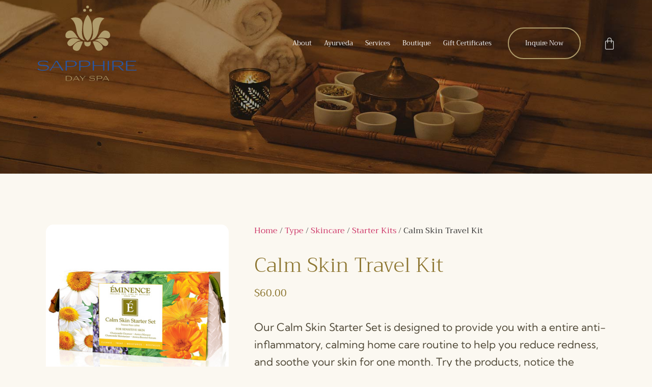

--- FILE ---
content_type: text/html; charset=UTF-8
request_url: https://sapphiredayspa.com/product/calm-skin-travel-kit/
body_size: 30287
content:
<!doctype html>
<html lang="en-US">
<head>
	<meta charset="UTF-8">
	<meta name="viewport" content="width=device-width, initial-scale=1">
	<link rel="profile" href="https://gmpg.org/xfn/11">
	<meta name='robots' content='index, follow, max-image-preview:large, max-snippet:-1, max-video-preview:-1' />

	<!-- This site is optimized with the Yoast SEO plugin v26.4 - https://yoast.com/wordpress/plugins/seo/ -->
	<title>Calm Skin Travel Kit - Sapphire Day Spa</title>
	<link rel="canonical" href="https://sapphiredayspa.com/product/calm-skin-travel-kit/" />
	<meta property="og:locale" content="en_US" />
	<meta property="og:type" content="article" />
	<meta property="og:title" content="Calm Skin Travel Kit - Sapphire Day Spa" />
	<meta property="og:description" content="Our Calm Skin Starter Set is designed to provide you with a entire anti-inflammatory, calming home care routine to help you reduce redness, and soothe your skin for one month. Try the products, notice the difference and fall in love these these incredible organic products." />
	<meta property="og:url" content="https://sapphiredayspa.com/product/calm-skin-travel-kit/" />
	<meta property="og:site_name" content="Sapphire Day Spa" />
	<meta property="article:publisher" content="https://www.facebook.com/sapphiredayspa/" />
	<meta property="article:modified_time" content="2024-11-16T19:28:07+00:00" />
	<meta property="og:image" content="https://sapphiredayspa.com/wp-content/uploads/calmskinstarterset_slide1.jpg" />
	<meta property="og:image:width" content="400" />
	<meta property="og:image:height" content="400" />
	<meta property="og:image:type" content="image/jpeg" />
	<meta name="twitter:card" content="summary_large_image" />
	<script type="application/ld+json" class="yoast-schema-graph">{"@context":"https://schema.org","@graph":[{"@type":"WebPage","@id":"https://sapphiredayspa.com/product/calm-skin-travel-kit/","url":"https://sapphiredayspa.com/product/calm-skin-travel-kit/","name":"Calm Skin Travel Kit - Sapphire Day Spa","isPartOf":{"@id":"https://sapphiredayspa.com/#website"},"primaryImageOfPage":{"@id":"https://sapphiredayspa.com/product/calm-skin-travel-kit/#primaryimage"},"image":{"@id":"https://sapphiredayspa.com/product/calm-skin-travel-kit/#primaryimage"},"thumbnailUrl":"https://sapphiredayspa.com/wp-content/uploads/calmskinstarterset_slide1.jpg","datePublished":"2022-10-04T19:29:39+00:00","dateModified":"2024-11-16T19:28:07+00:00","breadcrumb":{"@id":"https://sapphiredayspa.com/product/calm-skin-travel-kit/#breadcrumb"},"inLanguage":"en-US","potentialAction":[{"@type":"ReadAction","target":["https://sapphiredayspa.com/product/calm-skin-travel-kit/"]}]},{"@type":"ImageObject","inLanguage":"en-US","@id":"https://sapphiredayspa.com/product/calm-skin-travel-kit/#primaryimage","url":"https://sapphiredayspa.com/wp-content/uploads/calmskinstarterset_slide1.jpg","contentUrl":"https://sapphiredayspa.com/wp-content/uploads/calmskinstarterset_slide1.jpg","width":400,"height":400},{"@type":"BreadcrumbList","@id":"https://sapphiredayspa.com/product/calm-skin-travel-kit/#breadcrumb","itemListElement":[{"@type":"ListItem","position":1,"name":"Home","item":"https://sapphiredayspa.com/"},{"@type":"ListItem","position":2,"name":"Products","item":"https://sapphiredayspa.com/boutique/"},{"@type":"ListItem","position":3,"name":"Calm Skin Travel Kit"}]},{"@type":"WebSite","@id":"https://sapphiredayspa.com/#website","url":"https://sapphiredayspa.com/","name":"Sapphire Day Spa","description":"Day spa in Victoria, British Columbia","publisher":{"@id":"https://sapphiredayspa.com/#organization"},"potentialAction":[{"@type":"SearchAction","target":{"@type":"EntryPoint","urlTemplate":"https://sapphiredayspa.com/?s={search_term_string}"},"query-input":{"@type":"PropertyValueSpecification","valueRequired":true,"valueName":"search_term_string"}}],"inLanguage":"en-US"},{"@type":"Organization","@id":"https://sapphiredayspa.com/#organization","name":"Sapphire Day Spa","url":"https://sapphiredayspa.com/","logo":{"@type":"ImageObject","inLanguage":"en-US","@id":"https://sapphiredayspa.com/#/schema/logo/image/","url":"https://sapphiredayspa.com/wp-content/uploads/Sapphire-Day-Spa-Logo.svg","contentUrl":"https://sapphiredayspa.com/wp-content/uploads/Sapphire-Day-Spa-Logo.svg","width":346,"height":264,"caption":"Sapphire Day Spa"},"image":{"@id":"https://sapphiredayspa.com/#/schema/logo/image/"},"sameAs":["https://www.facebook.com/sapphiredayspa/","https://www.instagram.com/sapphiredayspa/"]}]}</script>
	<!-- / Yoast SEO plugin. -->


<link rel="alternate" type="application/rss+xml" title="Sapphire Day Spa &raquo; Feed" href="https://sapphiredayspa.com/feed/" />
<link rel="alternate" type="application/rss+xml" title="Sapphire Day Spa &raquo; Comments Feed" href="https://sapphiredayspa.com/comments/feed/" />
<link rel="alternate" type="application/rss+xml" title="Sapphire Day Spa &raquo; Calm Skin Travel Kit Comments Feed" href="https://sapphiredayspa.com/product/calm-skin-travel-kit/feed/" />
<link rel="alternate" title="oEmbed (JSON)" type="application/json+oembed" href="https://sapphiredayspa.com/wp-json/oembed/1.0/embed?url=https%3A%2F%2Fsapphiredayspa.com%2Fproduct%2Fcalm-skin-travel-kit%2F" />
<link rel="alternate" title="oEmbed (XML)" type="text/xml+oembed" href="https://sapphiredayspa.com/wp-json/oembed/1.0/embed?url=https%3A%2F%2Fsapphiredayspa.com%2Fproduct%2Fcalm-skin-travel-kit%2F&#038;format=xml" />
<style id='wp-img-auto-sizes-contain-inline-css'>
img:is([sizes=auto i],[sizes^="auto," i]){contain-intrinsic-size:3000px 1500px}
/*# sourceURL=wp-img-auto-sizes-contain-inline-css */
</style>
<style id='wp-emoji-styles-inline-css'>

	img.wp-smiley, img.emoji {
		display: inline !important;
		border: none !important;
		box-shadow: none !important;
		height: 1em !important;
		width: 1em !important;
		margin: 0 0.07em !important;
		vertical-align: -0.1em !important;
		background: none !important;
		padding: 0 !important;
	}
/*# sourceURL=wp-emoji-styles-inline-css */
</style>
<link rel='stylesheet' id='wp-block-library-css' href='https://sapphiredayspa.com/wp-includes/css/dist/block-library/style.min.css?ver=6.9' media='all' />
<style id='global-styles-inline-css'>
:root{--wp--preset--aspect-ratio--square: 1;--wp--preset--aspect-ratio--4-3: 4/3;--wp--preset--aspect-ratio--3-4: 3/4;--wp--preset--aspect-ratio--3-2: 3/2;--wp--preset--aspect-ratio--2-3: 2/3;--wp--preset--aspect-ratio--16-9: 16/9;--wp--preset--aspect-ratio--9-16: 9/16;--wp--preset--color--black: #000000;--wp--preset--color--cyan-bluish-gray: #abb8c3;--wp--preset--color--white: #ffffff;--wp--preset--color--pale-pink: #f78da7;--wp--preset--color--vivid-red: #cf2e2e;--wp--preset--color--luminous-vivid-orange: #ff6900;--wp--preset--color--luminous-vivid-amber: #fcb900;--wp--preset--color--light-green-cyan: #7bdcb5;--wp--preset--color--vivid-green-cyan: #00d084;--wp--preset--color--pale-cyan-blue: #8ed1fc;--wp--preset--color--vivid-cyan-blue: #0693e3;--wp--preset--color--vivid-purple: #9b51e0;--wp--preset--gradient--vivid-cyan-blue-to-vivid-purple: linear-gradient(135deg,rgb(6,147,227) 0%,rgb(155,81,224) 100%);--wp--preset--gradient--light-green-cyan-to-vivid-green-cyan: linear-gradient(135deg,rgb(122,220,180) 0%,rgb(0,208,130) 100%);--wp--preset--gradient--luminous-vivid-amber-to-luminous-vivid-orange: linear-gradient(135deg,rgb(252,185,0) 0%,rgb(255,105,0) 100%);--wp--preset--gradient--luminous-vivid-orange-to-vivid-red: linear-gradient(135deg,rgb(255,105,0) 0%,rgb(207,46,46) 100%);--wp--preset--gradient--very-light-gray-to-cyan-bluish-gray: linear-gradient(135deg,rgb(238,238,238) 0%,rgb(169,184,195) 100%);--wp--preset--gradient--cool-to-warm-spectrum: linear-gradient(135deg,rgb(74,234,220) 0%,rgb(151,120,209) 20%,rgb(207,42,186) 40%,rgb(238,44,130) 60%,rgb(251,105,98) 80%,rgb(254,248,76) 100%);--wp--preset--gradient--blush-light-purple: linear-gradient(135deg,rgb(255,206,236) 0%,rgb(152,150,240) 100%);--wp--preset--gradient--blush-bordeaux: linear-gradient(135deg,rgb(254,205,165) 0%,rgb(254,45,45) 50%,rgb(107,0,62) 100%);--wp--preset--gradient--luminous-dusk: linear-gradient(135deg,rgb(255,203,112) 0%,rgb(199,81,192) 50%,rgb(65,88,208) 100%);--wp--preset--gradient--pale-ocean: linear-gradient(135deg,rgb(255,245,203) 0%,rgb(182,227,212) 50%,rgb(51,167,181) 100%);--wp--preset--gradient--electric-grass: linear-gradient(135deg,rgb(202,248,128) 0%,rgb(113,206,126) 100%);--wp--preset--gradient--midnight: linear-gradient(135deg,rgb(2,3,129) 0%,rgb(40,116,252) 100%);--wp--preset--font-size--small: 13px;--wp--preset--font-size--medium: 20px;--wp--preset--font-size--large: 36px;--wp--preset--font-size--x-large: 42px;--wp--preset--spacing--20: 0.44rem;--wp--preset--spacing--30: 0.67rem;--wp--preset--spacing--40: 1rem;--wp--preset--spacing--50: 1.5rem;--wp--preset--spacing--60: 2.25rem;--wp--preset--spacing--70: 3.38rem;--wp--preset--spacing--80: 5.06rem;--wp--preset--shadow--natural: 6px 6px 9px rgba(0, 0, 0, 0.2);--wp--preset--shadow--deep: 12px 12px 50px rgba(0, 0, 0, 0.4);--wp--preset--shadow--sharp: 6px 6px 0px rgba(0, 0, 0, 0.2);--wp--preset--shadow--outlined: 6px 6px 0px -3px rgb(255, 255, 255), 6px 6px rgb(0, 0, 0);--wp--preset--shadow--crisp: 6px 6px 0px rgb(0, 0, 0);}:root { --wp--style--global--content-size: 800px;--wp--style--global--wide-size: 1200px; }:where(body) { margin: 0; }.wp-site-blocks > .alignleft { float: left; margin-right: 2em; }.wp-site-blocks > .alignright { float: right; margin-left: 2em; }.wp-site-blocks > .aligncenter { justify-content: center; margin-left: auto; margin-right: auto; }:where(.wp-site-blocks) > * { margin-block-start: 24px; margin-block-end: 0; }:where(.wp-site-blocks) > :first-child { margin-block-start: 0; }:where(.wp-site-blocks) > :last-child { margin-block-end: 0; }:root { --wp--style--block-gap: 24px; }:root :where(.is-layout-flow) > :first-child{margin-block-start: 0;}:root :where(.is-layout-flow) > :last-child{margin-block-end: 0;}:root :where(.is-layout-flow) > *{margin-block-start: 24px;margin-block-end: 0;}:root :where(.is-layout-constrained) > :first-child{margin-block-start: 0;}:root :where(.is-layout-constrained) > :last-child{margin-block-end: 0;}:root :where(.is-layout-constrained) > *{margin-block-start: 24px;margin-block-end: 0;}:root :where(.is-layout-flex){gap: 24px;}:root :where(.is-layout-grid){gap: 24px;}.is-layout-flow > .alignleft{float: left;margin-inline-start: 0;margin-inline-end: 2em;}.is-layout-flow > .alignright{float: right;margin-inline-start: 2em;margin-inline-end: 0;}.is-layout-flow > .aligncenter{margin-left: auto !important;margin-right: auto !important;}.is-layout-constrained > .alignleft{float: left;margin-inline-start: 0;margin-inline-end: 2em;}.is-layout-constrained > .alignright{float: right;margin-inline-start: 2em;margin-inline-end: 0;}.is-layout-constrained > .aligncenter{margin-left: auto !important;margin-right: auto !important;}.is-layout-constrained > :where(:not(.alignleft):not(.alignright):not(.alignfull)){max-width: var(--wp--style--global--content-size);margin-left: auto !important;margin-right: auto !important;}.is-layout-constrained > .alignwide{max-width: var(--wp--style--global--wide-size);}body .is-layout-flex{display: flex;}.is-layout-flex{flex-wrap: wrap;align-items: center;}.is-layout-flex > :is(*, div){margin: 0;}body .is-layout-grid{display: grid;}.is-layout-grid > :is(*, div){margin: 0;}body{padding-top: 0px;padding-right: 0px;padding-bottom: 0px;padding-left: 0px;}a:where(:not(.wp-element-button)){text-decoration: underline;}:root :where(.wp-element-button, .wp-block-button__link){background-color: #32373c;border-width: 0;color: #fff;font-family: inherit;font-size: inherit;font-style: inherit;font-weight: inherit;letter-spacing: inherit;line-height: inherit;padding-top: calc(0.667em + 2px);padding-right: calc(1.333em + 2px);padding-bottom: calc(0.667em + 2px);padding-left: calc(1.333em + 2px);text-decoration: none;text-transform: inherit;}.has-black-color{color: var(--wp--preset--color--black) !important;}.has-cyan-bluish-gray-color{color: var(--wp--preset--color--cyan-bluish-gray) !important;}.has-white-color{color: var(--wp--preset--color--white) !important;}.has-pale-pink-color{color: var(--wp--preset--color--pale-pink) !important;}.has-vivid-red-color{color: var(--wp--preset--color--vivid-red) !important;}.has-luminous-vivid-orange-color{color: var(--wp--preset--color--luminous-vivid-orange) !important;}.has-luminous-vivid-amber-color{color: var(--wp--preset--color--luminous-vivid-amber) !important;}.has-light-green-cyan-color{color: var(--wp--preset--color--light-green-cyan) !important;}.has-vivid-green-cyan-color{color: var(--wp--preset--color--vivid-green-cyan) !important;}.has-pale-cyan-blue-color{color: var(--wp--preset--color--pale-cyan-blue) !important;}.has-vivid-cyan-blue-color{color: var(--wp--preset--color--vivid-cyan-blue) !important;}.has-vivid-purple-color{color: var(--wp--preset--color--vivid-purple) !important;}.has-black-background-color{background-color: var(--wp--preset--color--black) !important;}.has-cyan-bluish-gray-background-color{background-color: var(--wp--preset--color--cyan-bluish-gray) !important;}.has-white-background-color{background-color: var(--wp--preset--color--white) !important;}.has-pale-pink-background-color{background-color: var(--wp--preset--color--pale-pink) !important;}.has-vivid-red-background-color{background-color: var(--wp--preset--color--vivid-red) !important;}.has-luminous-vivid-orange-background-color{background-color: var(--wp--preset--color--luminous-vivid-orange) !important;}.has-luminous-vivid-amber-background-color{background-color: var(--wp--preset--color--luminous-vivid-amber) !important;}.has-light-green-cyan-background-color{background-color: var(--wp--preset--color--light-green-cyan) !important;}.has-vivid-green-cyan-background-color{background-color: var(--wp--preset--color--vivid-green-cyan) !important;}.has-pale-cyan-blue-background-color{background-color: var(--wp--preset--color--pale-cyan-blue) !important;}.has-vivid-cyan-blue-background-color{background-color: var(--wp--preset--color--vivid-cyan-blue) !important;}.has-vivid-purple-background-color{background-color: var(--wp--preset--color--vivid-purple) !important;}.has-black-border-color{border-color: var(--wp--preset--color--black) !important;}.has-cyan-bluish-gray-border-color{border-color: var(--wp--preset--color--cyan-bluish-gray) !important;}.has-white-border-color{border-color: var(--wp--preset--color--white) !important;}.has-pale-pink-border-color{border-color: var(--wp--preset--color--pale-pink) !important;}.has-vivid-red-border-color{border-color: var(--wp--preset--color--vivid-red) !important;}.has-luminous-vivid-orange-border-color{border-color: var(--wp--preset--color--luminous-vivid-orange) !important;}.has-luminous-vivid-amber-border-color{border-color: var(--wp--preset--color--luminous-vivid-amber) !important;}.has-light-green-cyan-border-color{border-color: var(--wp--preset--color--light-green-cyan) !important;}.has-vivid-green-cyan-border-color{border-color: var(--wp--preset--color--vivid-green-cyan) !important;}.has-pale-cyan-blue-border-color{border-color: var(--wp--preset--color--pale-cyan-blue) !important;}.has-vivid-cyan-blue-border-color{border-color: var(--wp--preset--color--vivid-cyan-blue) !important;}.has-vivid-purple-border-color{border-color: var(--wp--preset--color--vivid-purple) !important;}.has-vivid-cyan-blue-to-vivid-purple-gradient-background{background: var(--wp--preset--gradient--vivid-cyan-blue-to-vivid-purple) !important;}.has-light-green-cyan-to-vivid-green-cyan-gradient-background{background: var(--wp--preset--gradient--light-green-cyan-to-vivid-green-cyan) !important;}.has-luminous-vivid-amber-to-luminous-vivid-orange-gradient-background{background: var(--wp--preset--gradient--luminous-vivid-amber-to-luminous-vivid-orange) !important;}.has-luminous-vivid-orange-to-vivid-red-gradient-background{background: var(--wp--preset--gradient--luminous-vivid-orange-to-vivid-red) !important;}.has-very-light-gray-to-cyan-bluish-gray-gradient-background{background: var(--wp--preset--gradient--very-light-gray-to-cyan-bluish-gray) !important;}.has-cool-to-warm-spectrum-gradient-background{background: var(--wp--preset--gradient--cool-to-warm-spectrum) !important;}.has-blush-light-purple-gradient-background{background: var(--wp--preset--gradient--blush-light-purple) !important;}.has-blush-bordeaux-gradient-background{background: var(--wp--preset--gradient--blush-bordeaux) !important;}.has-luminous-dusk-gradient-background{background: var(--wp--preset--gradient--luminous-dusk) !important;}.has-pale-ocean-gradient-background{background: var(--wp--preset--gradient--pale-ocean) !important;}.has-electric-grass-gradient-background{background: var(--wp--preset--gradient--electric-grass) !important;}.has-midnight-gradient-background{background: var(--wp--preset--gradient--midnight) !important;}.has-small-font-size{font-size: var(--wp--preset--font-size--small) !important;}.has-medium-font-size{font-size: var(--wp--preset--font-size--medium) !important;}.has-large-font-size{font-size: var(--wp--preset--font-size--large) !important;}.has-x-large-font-size{font-size: var(--wp--preset--font-size--x-large) !important;}
:root :where(.wp-block-pullquote){font-size: 1.5em;line-height: 1.6;}
/*# sourceURL=global-styles-inline-css */
</style>
<link rel='stylesheet' id='wapf-frontend-css-css' href='https://sapphiredayspa.com/wp-content/plugins/advanced-product-fields-for-woocommerce/assets/css/frontend.min.css?ver=1.6.17' media='all' />
<link rel='stylesheet' id='merchant-css' href='https://sapphiredayspa.com/wp-content/plugins/merchant/assets/css/merchant.min.css?ver=2.1.9' media='all' />
<style id='merchant-inline-css'>
.merchant-side-cart-floating-cart{--mrc-fmci-icon-size:25px;}.merchant-side-cart-floating-cart{--mrc-fmci-corner-offset:30px;}.merchant-side-cart-floating-cart{--mrc-fmci-icon-position:right;}.merchant-side-cart-floating-cart-icon{--mrc-fmci-border-radius:35px;}.merchant-side-cart-floating-cart-icon{--mrc-fmci-icon-color:#ffffff;}.merchant-side-cart-floating-cart-icon{--mrc-fmci-background-color:#212121;}.merchant-side-cart-floating-cart-counter{--mrc-fmci-counter-color:#ffffff;}.merchant-side-cart-floating-cart-counter{--mrc-fmci-counter-background-color:#757575;}.merchant-side-cart{--mrc-fmci-side-cart-width:380px;}.merchant-side-cart{--mrc-fmci-side-cart-title-color:#212121;}.merchant-side-cart{--mrc-fmci-side-cart-title-icon-color:#212121;}.merchant-side-cart{--mrc-fmci-side-cart-title-background-color:#cccccc;}.merchant-side-cart{--mrc-fmci-side-cart-content-text-color:#212121;}.merchant-side-cart{--mrc-fmci-side-cart-content-background-color:#ffffff;}.merchant-side-cart{--mrc-fmci-side-cart-content-remove-color:#ffffff;}.merchant-side-cart{--mrc-fmci-side-cart-content-remove-background-color:#212121;}.merchant-side-cart{--mrc-fmci-side-cart-total-text-color:#212121;}.merchant-side-cart{--mrc-fmci-side-cart-total-background-color:#f5f5f5;}.merchant-side-cart{--mrc-fmci-side-cart-button-color:#ffffff;}.merchant-side-cart{--mrc-fmci-side-cart-button-color-hover:#ffffff;}.merchant-side-cart{--mrc-fmci-side-cart-button-border-color:#212121;}.merchant-side-cart{--mrc-fmci-side-cart-button-border-color-hover:#313131;}.merchant-side-cart{--mrc-fmci-side-cart-button-background-color:#212121;}.merchant-side-cart{--mrc-fmci-side-cart-button-background-color-hover:#313131;}
/*# sourceURL=merchant-inline-css */
</style>
<link rel='stylesheet' id='photoswipe-css' href='https://sapphiredayspa.com/wp-content/plugins/woocommerce/assets/css/photoswipe/photoswipe.min.css?ver=10.4.3' media='all' />
<link rel='stylesheet' id='photoswipe-default-skin-css' href='https://sapphiredayspa.com/wp-content/plugins/woocommerce/assets/css/photoswipe/default-skin/default-skin.min.css?ver=10.4.3' media='all' />
<link rel='stylesheet' id='woocommerce-layout-css' href='https://sapphiredayspa.com/wp-content/plugins/woocommerce/assets/css/woocommerce-layout.css?ver=10.4.3' media='all' />
<link rel='stylesheet' id='woocommerce-smallscreen-css' href='https://sapphiredayspa.com/wp-content/plugins/woocommerce/assets/css/woocommerce-smallscreen.css?ver=10.4.3' media='only screen and (max-width: 768px)' />
<link rel='stylesheet' id='woocommerce-general-css' href='https://sapphiredayspa.com/wp-content/plugins/woocommerce/assets/css/woocommerce.css?ver=10.4.3' media='all' />
<style id='woocommerce-inline-inline-css'>
.woocommerce form .form-row .required { visibility: visible; }
/*# sourceURL=woocommerce-inline-inline-css */
</style>
<link rel='stylesheet' id='affwp-forms-css' href='https://sapphiredayspa.com/wp-content/plugins/affiliate-wp/assets/css/forms.min.css?ver=2.30.0' media='all' />
<link rel='stylesheet' id='hello-elementor-css' href='https://sapphiredayspa.com/wp-content/themes/hello-elementor/assets/css/reset.css?ver=3.4.5' media='all' />
<link rel='stylesheet' id='hello-elementor-theme-style-css' href='https://sapphiredayspa.com/wp-content/themes/hello-elementor/assets/css/theme.css?ver=3.4.5' media='all' />
<link rel='stylesheet' id='chld_thm_cfg_child-css' href='https://sapphiredayspa.com/wp-content/themes/hello-elementor-child/style.css?ver=6.9' media='all' />
<link rel='stylesheet' id='hello-elementor-header-footer-css' href='https://sapphiredayspa.com/wp-content/themes/hello-elementor/assets/css/header-footer.css?ver=3.4.5' media='all' />
<link rel='stylesheet' id='elementor-frontend-css' href='https://sapphiredayspa.com/wp-content/uploads/elementor/css/custom-frontend.min.css?ver=1769038993' media='all' />
<link rel='stylesheet' id='elementor-post-5-css' href='https://sapphiredayspa.com/wp-content/uploads/elementor/css/post-5.css?ver=1769038994' media='all' />
<link rel='stylesheet' id='widget-image-css' href='https://sapphiredayspa.com/wp-content/plugins/elementor/assets/css/widget-image.min.css?ver=3.33.4' media='all' />
<link rel='stylesheet' id='widget-nav-menu-css' href='https://sapphiredayspa.com/wp-content/uploads/elementor/css/custom-pro-widget-nav-menu.min.css?ver=1769038994' media='all' />
<link rel='stylesheet' id='widget-woocommerce-menu-cart-css' href='https://sapphiredayspa.com/wp-content/uploads/elementor/css/custom-pro-widget-woocommerce-menu-cart.min.css?ver=1769038994' media='all' />
<link rel='stylesheet' id='e-sticky-css' href='https://sapphiredayspa.com/wp-content/plugins/elementor-pro/assets/css/modules/sticky.min.css?ver=3.33.1' media='all' />
<link rel='stylesheet' id='e-motion-fx-css' href='https://sapphiredayspa.com/wp-content/plugins/elementor-pro/assets/css/modules/motion-fx.min.css?ver=3.33.1' media='all' />
<link rel='stylesheet' id='widget-icon-list-css' href='https://sapphiredayspa.com/wp-content/uploads/elementor/css/custom-widget-icon-list.min.css?ver=1769038993' media='all' />
<link rel='stylesheet' id='widget-woocommerce-product-images-css' href='https://sapphiredayspa.com/wp-content/plugins/elementor-pro/assets/css/widget-woocommerce-product-images.min.css?ver=3.33.1' media='all' />
<link rel='stylesheet' id='widget-heading-css' href='https://sapphiredayspa.com/wp-content/plugins/elementor/assets/css/widget-heading.min.css?ver=3.33.4' media='all' />
<link rel='stylesheet' id='widget-woocommerce-product-price-css' href='https://sapphiredayspa.com/wp-content/plugins/elementor-pro/assets/css/widget-woocommerce-product-price.min.css?ver=3.33.1' media='all' />
<link rel='stylesheet' id='widget-woocommerce-product-add-to-cart-css' href='https://sapphiredayspa.com/wp-content/uploads/elementor/css/custom-pro-widget-woocommerce-product-add-to-cart.min.css?ver=1769038994' media='all' />
<link rel='stylesheet' id='widget-woocommerce-products-css' href='https://sapphiredayspa.com/wp-content/plugins/elementor-pro/assets/css/widget-woocommerce-products.min.css?ver=3.33.1' media='all' />
<link rel='stylesheet' id='elementor-icons-css' href='https://sapphiredayspa.com/wp-content/plugins/elementor/assets/lib/eicons/css/elementor-icons.min.css?ver=5.44.0' media='all' />
<link rel='stylesheet' id='elementor-post-28687-css' href='https://sapphiredayspa.com/wp-content/uploads/elementor/css/post-28687.css?ver=1769038994' media='all' />
<link rel='stylesheet' id='elementor-post-28703-css' href='https://sapphiredayspa.com/wp-content/uploads/elementor/css/post-28703.css?ver=1769038994' media='all' />
<link rel='stylesheet' id='elementor-post-30481-css' href='https://sapphiredayspa.com/wp-content/uploads/elementor/css/post-30481.css?ver=1769039761' media='all' />
<link rel='stylesheet' id='woocommerce-nyp-css' href='https://sapphiredayspa.com/wp-content/plugins/woocommerce-name-your-price/assets/css/frontend/name-your-price.min.css?ver=3.6.0' media='all' />
<link rel='stylesheet' id='elementor-gf-local-trirong-css' href='https://sapphiredayspa.com/wp-content/uploads/elementor/google-fonts/css/trirong.css?ver=1742424841' media='all' />
<link rel='stylesheet' id='elementor-gf-local-kumbhsans-css' href='https://sapphiredayspa.com/wp-content/uploads/elementor/google-fonts/css/kumbhsans.css?ver=1742424847' media='all' />
<link rel='stylesheet' id='elementor-gf-local-merriweather-css' href='https://sapphiredayspa.com/wp-content/uploads/elementor/google-fonts/css/merriweather.css?ver=1742424878' media='all' />
<script src="https://sapphiredayspa.com/wp-includes/js/jquery/jquery.min.js?ver=3.7.1" id="jquery-core-js"></script>
<script src="https://sapphiredayspa.com/wp-includes/js/jquery/jquery-migrate.min.js?ver=3.4.1" id="jquery-migrate-js"></script>
<script src="https://sapphiredayspa.com/wp-content/plugins/woocommerce/assets/js/jquery-blockui/jquery.blockUI.min.js?ver=2.7.0-wc.10.4.3" id="wc-jquery-blockui-js" defer data-wp-strategy="defer"></script>
<script id="wc-add-to-cart-js-extra">
var wc_add_to_cart_params = {"ajax_url":"/wp-admin/admin-ajax.php","wc_ajax_url":"/?wc-ajax=%%endpoint%%","i18n_view_cart":"View cart","cart_url":"https://sapphiredayspa.com/cart/","is_cart":"","cart_redirect_after_add":"yes"};
//# sourceURL=wc-add-to-cart-js-extra
</script>
<script src="https://sapphiredayspa.com/wp-content/plugins/woocommerce/assets/js/frontend/add-to-cart.min.js?ver=10.4.3" id="wc-add-to-cart-js" defer data-wp-strategy="defer"></script>
<script src="https://sapphiredayspa.com/wp-content/plugins/woocommerce/assets/js/zoom/jquery.zoom.min.js?ver=1.7.21-wc.10.4.3" id="wc-zoom-js" defer data-wp-strategy="defer"></script>
<script src="https://sapphiredayspa.com/wp-content/plugins/woocommerce/assets/js/flexslider/jquery.flexslider.min.js?ver=2.7.2-wc.10.4.3" id="wc-flexslider-js" defer data-wp-strategy="defer"></script>
<script src="https://sapphiredayspa.com/wp-content/plugins/woocommerce/assets/js/photoswipe/photoswipe.min.js?ver=4.1.1-wc.10.4.3" id="wc-photoswipe-js" defer data-wp-strategy="defer"></script>
<script src="https://sapphiredayspa.com/wp-content/plugins/woocommerce/assets/js/photoswipe/photoswipe-ui-default.min.js?ver=4.1.1-wc.10.4.3" id="wc-photoswipe-ui-default-js" defer data-wp-strategy="defer"></script>
<script id="wc-single-product-js-extra">
var wc_single_product_params = {"i18n_required_rating_text":"Please select a rating","i18n_rating_options":["1 of 5 stars","2 of 5 stars","3 of 5 stars","4 of 5 stars","5 of 5 stars"],"i18n_product_gallery_trigger_text":"View full-screen image gallery","review_rating_required":"yes","flexslider":{"rtl":false,"animation":"slide","smoothHeight":true,"directionNav":false,"controlNav":"thumbnails","slideshow":false,"animationSpeed":500,"animationLoop":false,"allowOneSlide":false},"zoom_enabled":"1","zoom_options":[],"photoswipe_enabled":"1","photoswipe_options":{"shareEl":false,"closeOnScroll":false,"history":false,"hideAnimationDuration":0,"showAnimationDuration":0},"flexslider_enabled":"1"};
//# sourceURL=wc-single-product-js-extra
</script>
<script src="https://sapphiredayspa.com/wp-content/plugins/woocommerce/assets/js/frontend/single-product.min.js?ver=10.4.3" id="wc-single-product-js" defer data-wp-strategy="defer"></script>
<script src="https://sapphiredayspa.com/wp-content/plugins/woocommerce/assets/js/js-cookie/js.cookie.min.js?ver=2.1.4-wc.10.4.3" id="wc-js-cookie-js" defer data-wp-strategy="defer"></script>
<script id="woocommerce-js-extra">
var woocommerce_params = {"ajax_url":"/wp-admin/admin-ajax.php","wc_ajax_url":"/?wc-ajax=%%endpoint%%","i18n_password_show":"Show password","i18n_password_hide":"Hide password"};
//# sourceURL=woocommerce-js-extra
</script>
<script src="https://sapphiredayspa.com/wp-content/plugins/woocommerce/assets/js/frontend/woocommerce.min.js?ver=10.4.3" id="woocommerce-js" defer data-wp-strategy="defer"></script>
<script src="https://sapphiredayspa.com/wp-content/plugins/woocommerce/assets/js/jquery-cookie/jquery.cookie.min.js?ver=1.4.1-wc.10.4.3" id="wc-jquery-cookie-js" data-wp-strategy="defer"></script>
<script id="jquery-cookie-js-extra">
var affwp_scripts = {"ajaxurl":"https://sapphiredayspa.com/wp-admin/admin-ajax.php"};
//# sourceURL=jquery-cookie-js-extra
</script>
<script id="affwp-tracking-js-extra">
var affwp_debug_vars = {"integrations":{"elementor":"Elementor","gravityforms":"Gravity Forms","woocommerce":"WooCommerce"},"version":"2.30.0","currency":"CAD","ref_cookie":"affwp_ref","visit_cookie":"affwp_ref_visit_id","campaign_cookie":"affwp_campaign"};
//# sourceURL=affwp-tracking-js-extra
</script>
<script src="https://sapphiredayspa.com/wp-content/plugins/affiliate-wp/assets/js/tracking.min.js?ver=2.30.0" id="affwp-tracking-js"></script>
<link rel="https://api.w.org/" href="https://sapphiredayspa.com/wp-json/" /><link rel="alternate" title="JSON" type="application/json" href="https://sapphiredayspa.com/wp-json/wp/v2/product/29150" /><link rel="EditURI" type="application/rsd+xml" title="RSD" href="https://sapphiredayspa.com/xmlrpc.php?rsd" />
<link rel='shortlink' href='https://sapphiredayspa.com/?p=29150' />
	<style type="text/css">
		dt.variation-plugify_extra_details_expo {
			display: none !important;
		}
		.main_additional_data {
			display: contents;
		}

	</style>

			<script type="text/javascript">
		var AFFWP = AFFWP || {};
		AFFWP.referral_var = 'ref';
		AFFWP.expiration = 30;
		AFFWP.debug = 0;


		AFFWP.referral_credit_last = 0;
		</script>
<meta name="description" content="Our Calm Skin Starter Set is designed to provide you with a entire anti-inflammatory, calming home care routine to help you reduce redness, and soothe your skin for one month. Try the products, notice the difference and fall in love these these incredible organic products.">
	<noscript><style>.woocommerce-product-gallery{ opacity: 1 !important; }</style></noscript>
	<meta name="generator" content="Elementor 3.33.4; features: additional_custom_breakpoints; settings: css_print_method-external, google_font-enabled, font_display-auto">
<!-- Google tag (gtag.js) -->
<script async src="https://www.googletagmanager.com/gtag/js?id=UA-215740066-1"></script>
<script>
  window.dataLayer = window.dataLayer || [];
  function gtag(){dataLayer.push(arguments);}
  gtag('js', new Date());

  gtag('config', 'UA-215740066-1');
</script>
			<style>
				.e-con.e-parent:nth-of-type(n+4):not(.e-lazyloaded):not(.e-no-lazyload),
				.e-con.e-parent:nth-of-type(n+4):not(.e-lazyloaded):not(.e-no-lazyload) * {
					background-image: none !important;
				}
				@media screen and (max-height: 1024px) {
					.e-con.e-parent:nth-of-type(n+3):not(.e-lazyloaded):not(.e-no-lazyload),
					.e-con.e-parent:nth-of-type(n+3):not(.e-lazyloaded):not(.e-no-lazyload) * {
						background-image: none !important;
					}
				}
				@media screen and (max-height: 640px) {
					.e-con.e-parent:nth-of-type(n+2):not(.e-lazyloaded):not(.e-no-lazyload),
					.e-con.e-parent:nth-of-type(n+2):not(.e-lazyloaded):not(.e-no-lazyload) * {
						background-image: none !important;
					}
				}
			</style>
			<script>
(function(w, d, t, h, s, n) {
w.FlodeskObject = n;
var fn = function() {
(w[n].q = w[n].q || []).push(arguments);
};
w[n] = w[n] || fn;
var f = d.getElementsByTagName(t)[0];
var v = '?v=' + Math.floor(new Date().getTime() / (120 * 1000)) * 60;
var sm = d.createElement(t);
sm.async = true;
sm.type = 'module';
sm.src = h + s + '.mjs' + v;
f.parentNode.insertBefore(sm, f);
var sn = d.createElement(t);
sn.async = true;
sn.noModule = true;
sn.src = h + s + '.js' + v;
f.parentNode.insertBefore(sn, f);
})(window, document, 'script', 'https://assets.flodesk.com', '/universal', 'fd');
</script><link rel="icon" href="https://sapphiredayspa.com/wp-content/uploads/Sapphire-Lotus.svg" sizes="32x32" />
<link rel="icon" href="https://sapphiredayspa.com/wp-content/uploads/Sapphire-Lotus.svg" sizes="192x192" />
<link rel="apple-touch-icon" href="https://sapphiredayspa.com/wp-content/uploads/Sapphire-Lotus.svg" />
<meta name="msapplication-TileImage" content="https://sapphiredayspa.com/wp-content/uploads/Sapphire-Lotus.svg" />
		<style id="wp-custom-css">
			
.gfield_required .gfield_required_text{
color:#B09D6D!important;
	margin-left:3px
}



.product-remove a {
	height: 35px!important; 
	width: 35px!important;
}


.woocommerce a.remove:hover{
	background-color: #c36!important
}

.woocommerce a.remove{
	color: #c36!important;
}

.page-template .elementor-container .woocommerce .button{
	font-weight:300;
	font-size:90%;
	
}


.sub-arrow {
	display: none!important
}
/** Gift Certificate Product page **/

.post-29322 .woocommerce-breadcrumb {
	display: none!important
}
hr {
	margin: 30px 0px 20px 0px!important;
	display: block;
	height: 1px;
	border: 0;
	border-top: 1px solid var( --e-global-color-cbf751e);
}
.woocommerce-product-gallery__trigger {
	display: none!important
}
.product .add_to_cart_button {
	display: none!important
}
.caorda-footer a {
	color: var( --e-global-color-cbf751e)
}
.caorda-footer a:hover {
	color: white!important
}
.elementor-nav-menu--layout-horizontal .menu-button-bordered {
	margin-left: 20px!important;
}
.elementor-nav-menu--layout-horizontal .menu-button-bordered {
	border: 2px solid #B09D6D!important;
	padding: 0px 20px!important;
	border-radius: 50px;
	-webkit-transition: all .3s;
	-o-transition: all .3s;
	transition: all .3s;
}
.elementor-nav-menu--layout-horizontal .menu-button-bordered:hover {
	background-color: #B09D6D!important;
	color: white!important;
	-webkit-transition: all .3s;
	-o-transition: all .3s;
	transition: all .3s;
}
.elementor-nav-menu--layout-horizontal .menu-button-bordered:hover a {
	color: white!important;
}
.hero-text {
	color: #DFC78B!important;
	font-style: italic;
	color: white;
}
/** Header BG on Home **/

/** Hide category counts **/

.woocommerce-loop-category__title .count {
	display: none!important
}
/** Gravity Forms  **/

.grecaptcha-badge {
	visibility: hidden;
}
#field_2_8, #field_2_8 a, #field_3_15, #field_3_15 a {
	font-size: 13px;
	margin-top: -10px;
	line-height: 16px;
}
#field_2_8, #field_3_15 {
	color: grey
}
#field_2_8 a, #field_3_15 a {
	color: var( --e-global-color-accent);
}
#field_2_8 a:hover, #field_3_15 a:hover {
	text-decoration: underline!important
}
.gform_button {
	border: none
}
#gform_submit_button_2, #gform_submit_button_3 {
	background-color: var( --e-global-color-accent);
	color: white;
	border-radius: 50px;
	padding: 10px 30px 15px 30px!important
}
#gform_submit_button_2:hover, #gform_submit_button_3:hover {
	background-color: var( --e-global-color-secondary);
	color: white;
}
.gfield_label {
	color: var( --e-global-color-accent);
	font-family: "Lato", Sans-serif;
	font-weight: 500;
	margin: 15px 0px 11px 12px!important
}
body .gform_wrapper .gform_body .gform_fields .gfield input[type="text"], body .gform_wrapper .gform_body .gform_fields .gfield input[type="email"], body .gform_wrapper .gform_body .gform_fields .gfield input[type="url"], body .gform_wrapper .gform_body .gform_fields .gfield input[type="tel"], body .gform_wrapper .gform_body .gform_fields .gfield input[type="password"], body .gform_wrapper .gform_body .gform_fields .gfield select, body .gform_wrapper .gform_body .gform_fields .gfield textarea {
	background-color: #fff;
	color: #333;
	-webkit-border-radius: 50px;
	-moz-border-radius: 50px;
	border-radius: 50px;
	border-color: var( --e-global-color-accent)!important;
	padding-left: 15px
}		</style>
		</head>
<body class="wp-singular product-template-default single single-product postid-29150 wp-custom-logo wp-embed-responsive wp-theme-hello-elementor wp-child-theme-hello-elementor-child theme-hello-elementor merchant-theme-hello-elementor woocommerce woocommerce-page woocommerce-no-js hello-elementor-default elementor-default elementor-template-full-width elementor-kit-5 elementor-page-30481">



<a class="skip-link screen-reader-text" href="#content">Skip to content</a>

		<header data-elementor-type="header" data-elementor-id="28687" class="elementor elementor-28687 elementor-location-header" data-elementor-post-type="elementor_library">
					<section class="elementor-section elementor-top-section elementor-element elementor-element-ae7361f elementor-section-content-middle elementor-section-height-min-height caorda-header elementor-section-full_width elementor-section-height-default elementor-section-items-middle" data-id="ae7361f" data-element_type="section" data-settings="{&quot;background_background&quot;:&quot;classic&quot;,&quot;sticky&quot;:&quot;top&quot;,&quot;sticky_effects_offset&quot;:60,&quot;background_motion_fx_motion_fx_scrolling&quot;:&quot;yes&quot;,&quot;background_motion_fx_opacity_effect&quot;:&quot;yes&quot;,&quot;background_motion_fx_opacity_range&quot;:{&quot;unit&quot;:&quot;%&quot;,&quot;size&quot;:&quot;&quot;,&quot;sizes&quot;:{&quot;start&quot;:9,&quot;end&quot;:22}},&quot;motion_fx_motion_fx_scrolling&quot;:&quot;yes&quot;,&quot;background_motion_fx_opacity_direction&quot;:&quot;out-in&quot;,&quot;background_motion_fx_opacity_level&quot;:{&quot;unit&quot;:&quot;px&quot;,&quot;size&quot;:10,&quot;sizes&quot;:[]},&quot;background_motion_fx_devices&quot;:[&quot;desktop&quot;,&quot;laptop&quot;,&quot;tablet&quot;,&quot;mobile&quot;],&quot;motion_fx_devices&quot;:[&quot;desktop&quot;,&quot;laptop&quot;,&quot;tablet&quot;,&quot;mobile&quot;],&quot;sticky_on&quot;:[&quot;desktop&quot;,&quot;laptop&quot;,&quot;tablet&quot;,&quot;mobile&quot;],&quot;sticky_offset&quot;:0,&quot;sticky_anchor_link_offset&quot;:0}">
						<div class="elementor-container elementor-column-gap-default">
					<div class="elementor-column elementor-col-33 elementor-top-column elementor-element elementor-element-9d22645" data-id="9d22645" data-element_type="column">
			<div class="elementor-widget-wrap elementor-element-populated">
						<div class="elementor-element elementor-element-65c0cbf sapphire-logo elementor-widget elementor-widget-image" data-id="65c0cbf" data-element_type="widget" data-widget_type="image.default">
				<div class="elementor-widget-container">
																<a href="/">
							<img fetchpriority="high" width="346" height="264" src="https://sapphiredayspa.com/wp-content/uploads/Sapphire-Day-Spa-Logo.svg" class="attachment-large size-large wp-image-30597" alt="" />								</a>
															</div>
				</div>
					</div>
		</div>
				<div class="elementor-column elementor-col-33 elementor-top-column elementor-element elementor-element-c417f8e" data-id="c417f8e" data-element_type="column">
			<div class="elementor-widget-wrap elementor-element-populated">
						<div class="elementor-element elementor-element-0c28162 elementor-nav-menu__align-end elementor-nav-menu--stretch elementor-nav-menu--dropdown-mobile elementor-nav-menu__text-align-center elementor-nav-menu--toggle elementor-nav-menu--burger elementor-widget elementor-widget-nav-menu" data-id="0c28162" data-element_type="widget" data-settings="{&quot;full_width&quot;:&quot;stretch&quot;,&quot;submenu_icon&quot;:{&quot;value&quot;:&quot;&lt;i class=\&quot;\&quot; aria-hidden=\&quot;true\&quot;&gt;&lt;\/i&gt;&quot;,&quot;library&quot;:&quot;&quot;},&quot;layout&quot;:&quot;horizontal&quot;,&quot;toggle&quot;:&quot;burger&quot;}" data-widget_type="nav-menu.default">
				<div class="elementor-widget-container">
								<nav aria-label="Menu" class="elementor-nav-menu--main elementor-nav-menu__container elementor-nav-menu--layout-horizontal e--pointer-none">
				<ul id="menu-1-0c28162" class="elementor-nav-menu"><li class="menu-item menu-item-type-post_type menu-item-object-page menu-item-has-children menu-item-28819"><a href="https://sapphiredayspa.com/about-us/" class="elementor-item">About</a>
<ul class="sub-menu elementor-nav-menu--dropdown">
	<li class="menu-item menu-item-type-post_type menu-item-object-page menu-item-31336"><a href="https://sapphiredayspa.com/meet-the-team/" class="elementor-sub-item">Meet the Team</a></li>
	<li class="menu-item menu-item-type-post_type menu-item-object-page menu-item-31337"><a href="https://sapphiredayspa.com/sustainability/" class="elementor-sub-item">Sustainability</a></li>
	<li class="menu-item menu-item-type-post_type menu-item-object-page menu-item-28816"><a href="https://sapphiredayspa.com/careers/" class="elementor-sub-item">Careers</a></li>
</ul>
</li>
<li class="menu-item menu-item-type-post_type menu-item-object-page menu-item-30841"><a href="https://sapphiredayspa.com/ayurveda/" class="elementor-item">Ayurveda</a></li>
<li class="menu-item menu-item-type-post_type menu-item-object-page menu-item-has-children menu-item-28791"><a href="https://sapphiredayspa.com/services/" class="elementor-item">Services</a>
<ul class="sub-menu elementor-nav-menu--dropdown">
	<li class="menu-item menu-item-type-post_type menu-item-object-page menu-item-28800"><a href="https://sapphiredayspa.com/services/ayurvedic-treatments/" class="elementor-sub-item">Ayurvedic Treatments</a></li>
	<li class="menu-item menu-item-type-post_type menu-item-object-page menu-item-28799"><a href="https://sapphiredayspa.com/services/facials/" class="elementor-sub-item">Facials</a></li>
	<li class="menu-item menu-item-type-post_type menu-item-object-page menu-item-28798"><a href="https://sapphiredayspa.com/services/massage/" class="elementor-sub-item">Wellness Massage</a></li>
	<li class="menu-item menu-item-type-post_type menu-item-object-page menu-item-28797"><a href="https://sapphiredayspa.com/services/rmt-massage/" class="elementor-sub-item">RMT Massage</a></li>
	<li class="menu-item menu-item-type-post_type menu-item-object-page menu-item-28796"><a href="https://sapphiredayspa.com/services/pedicures/" class="elementor-sub-item">Pedicures</a></li>
	<li class="menu-item menu-item-type-post_type menu-item-object-page menu-item-28795"><a href="https://sapphiredayspa.com/services/manicures/" class="elementor-sub-item">Manicures</a></li>
	<li class="menu-item menu-item-type-post_type menu-item-object-page menu-item-28794"><a href="https://sapphiredayspa.com/services/waxing/" class="elementor-sub-item">Waxing</a></li>
	<li class="menu-item menu-item-type-post_type menu-item-object-page menu-item-28793"><a href="https://sapphiredayspa.com/services/retreat-journeys/" class="elementor-sub-item">Retreat Journeys</a></li>
	<li class="menu-item menu-item-type-post_type menu-item-object-page menu-item-28792"><a href="https://sapphiredayspa.com/services/seasonal-features/" class="elementor-sub-item">Seasonal Features</a></li>
</ul>
</li>
<li class="menu-item menu-item-type-custom menu-item-object-custom menu-item-30426"><a href="https://sapphiredayspa.com/product-category/type/" class="elementor-item">Boutique</a></li>
<li class="menu-item menu-item-type-custom menu-item-object-custom menu-item-30421"><a href="https://sapphiredayspa.com/product/gift-certificates/" class="elementor-item">Gift Certificates</a></li>
<li class="menu-button-bordered menu-item menu-item-type-post_type menu-item-object-page menu-item-30179"><a href="https://sapphiredayspa.com/reservations/" class="elementor-item">Inquire Now</a></li>
</ul>			</nav>
					<div class="elementor-menu-toggle" role="button" tabindex="0" aria-label="Menu Toggle" aria-expanded="false">
			<i aria-hidden="true" role="presentation" class="elementor-menu-toggle__icon--open eicon-menu-bar"></i><i aria-hidden="true" role="presentation" class="elementor-menu-toggle__icon--close eicon-close"></i>		</div>
					<nav class="elementor-nav-menu--dropdown elementor-nav-menu__container" aria-hidden="true">
				<ul id="menu-2-0c28162" class="elementor-nav-menu"><li class="menu-item menu-item-type-post_type menu-item-object-page menu-item-has-children menu-item-28819"><a href="https://sapphiredayspa.com/about-us/" class="elementor-item" tabindex="-1">About</a>
<ul class="sub-menu elementor-nav-menu--dropdown">
	<li class="menu-item menu-item-type-post_type menu-item-object-page menu-item-31336"><a href="https://sapphiredayspa.com/meet-the-team/" class="elementor-sub-item" tabindex="-1">Meet the Team</a></li>
	<li class="menu-item menu-item-type-post_type menu-item-object-page menu-item-31337"><a href="https://sapphiredayspa.com/sustainability/" class="elementor-sub-item" tabindex="-1">Sustainability</a></li>
	<li class="menu-item menu-item-type-post_type menu-item-object-page menu-item-28816"><a href="https://sapphiredayspa.com/careers/" class="elementor-sub-item" tabindex="-1">Careers</a></li>
</ul>
</li>
<li class="menu-item menu-item-type-post_type menu-item-object-page menu-item-30841"><a href="https://sapphiredayspa.com/ayurveda/" class="elementor-item" tabindex="-1">Ayurveda</a></li>
<li class="menu-item menu-item-type-post_type menu-item-object-page menu-item-has-children menu-item-28791"><a href="https://sapphiredayspa.com/services/" class="elementor-item" tabindex="-1">Services</a>
<ul class="sub-menu elementor-nav-menu--dropdown">
	<li class="menu-item menu-item-type-post_type menu-item-object-page menu-item-28800"><a href="https://sapphiredayspa.com/services/ayurvedic-treatments/" class="elementor-sub-item" tabindex="-1">Ayurvedic Treatments</a></li>
	<li class="menu-item menu-item-type-post_type menu-item-object-page menu-item-28799"><a href="https://sapphiredayspa.com/services/facials/" class="elementor-sub-item" tabindex="-1">Facials</a></li>
	<li class="menu-item menu-item-type-post_type menu-item-object-page menu-item-28798"><a href="https://sapphiredayspa.com/services/massage/" class="elementor-sub-item" tabindex="-1">Wellness Massage</a></li>
	<li class="menu-item menu-item-type-post_type menu-item-object-page menu-item-28797"><a href="https://sapphiredayspa.com/services/rmt-massage/" class="elementor-sub-item" tabindex="-1">RMT Massage</a></li>
	<li class="menu-item menu-item-type-post_type menu-item-object-page menu-item-28796"><a href="https://sapphiredayspa.com/services/pedicures/" class="elementor-sub-item" tabindex="-1">Pedicures</a></li>
	<li class="menu-item menu-item-type-post_type menu-item-object-page menu-item-28795"><a href="https://sapphiredayspa.com/services/manicures/" class="elementor-sub-item" tabindex="-1">Manicures</a></li>
	<li class="menu-item menu-item-type-post_type menu-item-object-page menu-item-28794"><a href="https://sapphiredayspa.com/services/waxing/" class="elementor-sub-item" tabindex="-1">Waxing</a></li>
	<li class="menu-item menu-item-type-post_type menu-item-object-page menu-item-28793"><a href="https://sapphiredayspa.com/services/retreat-journeys/" class="elementor-sub-item" tabindex="-1">Retreat Journeys</a></li>
	<li class="menu-item menu-item-type-post_type menu-item-object-page menu-item-28792"><a href="https://sapphiredayspa.com/services/seasonal-features/" class="elementor-sub-item" tabindex="-1">Seasonal Features</a></li>
</ul>
</li>
<li class="menu-item menu-item-type-custom menu-item-object-custom menu-item-30426"><a href="https://sapphiredayspa.com/product-category/type/" class="elementor-item" tabindex="-1">Boutique</a></li>
<li class="menu-item menu-item-type-custom menu-item-object-custom menu-item-30421"><a href="https://sapphiredayspa.com/product/gift-certificates/" class="elementor-item" tabindex="-1">Gift Certificates</a></li>
<li class="menu-button-bordered menu-item menu-item-type-post_type menu-item-object-page menu-item-30179"><a href="https://sapphiredayspa.com/reservations/" class="elementor-item" tabindex="-1">Inquire Now</a></li>
</ul>			</nav>
						</div>
				</div>
					</div>
		</div>
				<div class="elementor-column elementor-col-33 elementor-top-column elementor-element elementor-element-570bb06" data-id="570bb06" data-element_type="column">
			<div class="elementor-widget-wrap elementor-element-populated">
						<div class="elementor-element elementor-element-50d1d22 toggle-icon--bag-light elementor-menu-cart--cart-type-mini-cart elementor-menu-cart--empty-indicator-hide elementor-menu-cart--items-indicator-bubble elementor-menu-cart--show-remove-button-yes elementor-widget elementor-widget-woocommerce-menu-cart" data-id="50d1d22" data-element_type="widget" data-settings="{&quot;cart_type&quot;:&quot;mini-cart&quot;,&quot;open_cart&quot;:&quot;mouseover&quot;,&quot;automatically_open_cart&quot;:&quot;no&quot;}" data-widget_type="woocommerce-menu-cart.default">
				<div class="elementor-widget-container">
							<div class="elementor-menu-cart__wrapper">
							<div class="elementor-menu-cart__toggle_wrapper">
					<div class="elementor-menu-cart__container elementor-lightbox" aria-hidden="true">
						<div class="elementor-menu-cart__main" aria-hidden="true">
									<div class="elementor-menu-cart__close-button">
					</div>
									<div class="widget_shopping_cart_content">
															</div>
						</div>
					</div>
							<div class="elementor-menu-cart__toggle elementor-button-wrapper">
			<a id="elementor-menu-cart__toggle_button" href="#" class="elementor-menu-cart__toggle_button elementor-button elementor-size-sm" aria-expanded="false">
				<span class="elementor-button-text"><span class="woocommerce-Price-amount amount"><bdi><span class="woocommerce-Price-currencySymbol">&#36;</span>0.00</bdi></span></span>
				<span class="elementor-button-icon">
					<span class="elementor-button-icon-qty" data-counter="0">0</span>
					<i class="eicon-bag-light"></i>					<span class="elementor-screen-only">Cart</span>
				</span>
			</a>
		</div>
						</div>
					</div> <!-- close elementor-menu-cart__wrapper -->
						</div>
				</div>
					</div>
		</div>
					</div>
		</section>
				</header>
		<div class="woocommerce-notices-wrapper"></div>		<div data-elementor-type="product" data-elementor-id="30481" class="elementor elementor-30481 elementor-location-single post-29150 product type-product status-publish has-post-thumbnail product_cat-eminence-organic-skincare product_cat-giftguide product_cat-starter-kits product_tag-anti-inflammatory-skincare product_tag-organic-skincare product_tag-organic-skincare-routine product_tag-skincare-starter-kit product_tag-travel-kit first instock taxable shipping-taxable purchasable product-type-simple product" data-elementor-post-type="elementor_library">
					<section class="elementor-section elementor-top-section elementor-element elementor-element-881f628 elementor-section-full_width elementor-section-height-min-height elementor-section-height-default elementor-section-items-middle" data-id="881f628" data-element_type="section" data-settings="{&quot;background_background&quot;:&quot;classic&quot;}">
						<div class="elementor-container elementor-column-gap-default">
					<div class="elementor-column elementor-col-100 elementor-top-column elementor-element elementor-element-2f8ed0c" data-id="2f8ed0c" data-element_type="column">
			<div class="elementor-widget-wrap">
							</div>
		</div>
					</div>
		</section>
				<section class="elementor-section elementor-top-section elementor-element elementor-element-6dca29b1 elementor-section-boxed elementor-section-height-default elementor-section-height-default" data-id="6dca29b1" data-element_type="section">
						<div class="elementor-container elementor-column-gap-wide">
					<div class="elementor-column elementor-col-50 elementor-top-column elementor-element elementor-element-28df83bb" data-id="28df83bb" data-element_type="column" data-settings="{&quot;background_background&quot;:&quot;classic&quot;}">
			<div class="elementor-widget-wrap elementor-element-populated">
						<div class="elementor-element elementor-element-2353cf39 yes elementor-widget elementor-widget-woocommerce-product-images" data-id="2353cf39" data-element_type="widget" data-widget_type="woocommerce-product-images.default">
				<div class="elementor-widget-container">
					<div class="woocommerce-product-gallery woocommerce-product-gallery--with-images woocommerce-product-gallery--columns-4 images" data-columns="4" style="opacity: 0; transition: opacity .25s ease-in-out;">
	<div class="woocommerce-product-gallery__wrapper">
		<div data-thumb="https://sapphiredayspa.com/wp-content/uploads/calmskinstarterset_slide1-100x100.jpg" data-thumb-alt="Calm Skin Travel Kit" data-thumb-srcset="https://sapphiredayspa.com/wp-content/uploads/calmskinstarterset_slide1-100x100.jpg 100w, https://sapphiredayspa.com/wp-content/uploads/calmskinstarterset_slide1-300x300.jpg 300w, https://sapphiredayspa.com/wp-content/uploads/calmskinstarterset_slide1-150x150.jpg 150w, https://sapphiredayspa.com/wp-content/uploads/calmskinstarterset_slide1.jpg 400w"  data-thumb-sizes="(max-width: 100px) 100vw, 100px" class="woocommerce-product-gallery__image"><a href="https://sapphiredayspa.com/wp-content/uploads/calmskinstarterset_slide1.jpg"><img width="400" height="400" src="https://sapphiredayspa.com/wp-content/uploads/calmskinstarterset_slide1.jpg" class="wp-post-image" alt="Calm Skin Travel Kit" data-caption="" data-src="https://sapphiredayspa.com/wp-content/uploads/calmskinstarterset_slide1.jpg" data-large_image="https://sapphiredayspa.com/wp-content/uploads/calmskinstarterset_slide1.jpg" data-large_image_width="400" data-large_image_height="400" decoding="async" srcset="https://sapphiredayspa.com/wp-content/uploads/calmskinstarterset_slide1.jpg 400w, https://sapphiredayspa.com/wp-content/uploads/calmskinstarterset_slide1-300x300.jpg 300w, https://sapphiredayspa.com/wp-content/uploads/calmskinstarterset_slide1-100x100.jpg 100w, https://sapphiredayspa.com/wp-content/uploads/calmskinstarterset_slide1-150x150.jpg 150w" sizes="(max-width: 400px) 100vw, 400px" /></a></div><div data-thumb="https://sapphiredayspa.com/wp-content/uploads/calmskinstarterset_keyimage_0-100x100.jpg" data-thumb-alt="Calm Skin Travel Kit - Image 2" data-thumb-srcset="https://sapphiredayspa.com/wp-content/uploads/calmskinstarterset_keyimage_0-100x100.jpg 100w, https://sapphiredayspa.com/wp-content/uploads/calmskinstarterset_keyimage_0-300x300.jpg 300w, https://sapphiredayspa.com/wp-content/uploads/calmskinstarterset_keyimage_0-150x150.jpg 150w, https://sapphiredayspa.com/wp-content/uploads/calmskinstarterset_keyimage_0.jpg 400w"  data-thumb-sizes="(max-width: 100px) 100vw, 100px" class="woocommerce-product-gallery__image"><a href="https://sapphiredayspa.com/wp-content/uploads/calmskinstarterset_keyimage_0.jpg"><img width="400" height="400" src="https://sapphiredayspa.com/wp-content/uploads/calmskinstarterset_keyimage_0.jpg" class="" alt="Calm Skin Travel Kit - Image 2" data-caption="" data-src="https://sapphiredayspa.com/wp-content/uploads/calmskinstarterset_keyimage_0.jpg" data-large_image="https://sapphiredayspa.com/wp-content/uploads/calmskinstarterset_keyimage_0.jpg" data-large_image_width="400" data-large_image_height="400" decoding="async" srcset="https://sapphiredayspa.com/wp-content/uploads/calmskinstarterset_keyimage_0.jpg 400w, https://sapphiredayspa.com/wp-content/uploads/calmskinstarterset_keyimage_0-300x300.jpg 300w, https://sapphiredayspa.com/wp-content/uploads/calmskinstarterset_keyimage_0-100x100.jpg 100w, https://sapphiredayspa.com/wp-content/uploads/calmskinstarterset_keyimage_0-150x150.jpg 150w" sizes="(max-width: 400px) 100vw, 400px" /></a></div><div data-thumb="https://sapphiredayspa.com/wp-content/uploads/vitaskin_calm_skin_collection_400pix_5-100x100.jpg" data-thumb-alt="Calm Skin Travel Kit - Image 3" data-thumb-srcset="https://sapphiredayspa.com/wp-content/uploads/vitaskin_calm_skin_collection_400pix_5-100x100.jpg 100w, https://sapphiredayspa.com/wp-content/uploads/vitaskin_calm_skin_collection_400pix_5-300x300.jpg 300w, https://sapphiredayspa.com/wp-content/uploads/vitaskin_calm_skin_collection_400pix_5-150x150.jpg 150w, https://sapphiredayspa.com/wp-content/uploads/vitaskin_calm_skin_collection_400pix_5.jpg 400w"  data-thumb-sizes="(max-width: 100px) 100vw, 100px" class="woocommerce-product-gallery__image"><a href="https://sapphiredayspa.com/wp-content/uploads/vitaskin_calm_skin_collection_400pix_5.jpg"><img loading="lazy" width="400" height="400" src="https://sapphiredayspa.com/wp-content/uploads/vitaskin_calm_skin_collection_400pix_5.jpg" class="" alt="Calm Skin Travel Kit - Image 3" data-caption="" data-src="https://sapphiredayspa.com/wp-content/uploads/vitaskin_calm_skin_collection_400pix_5.jpg" data-large_image="https://sapphiredayspa.com/wp-content/uploads/vitaskin_calm_skin_collection_400pix_5.jpg" data-large_image_width="400" data-large_image_height="400" decoding="async" srcset="https://sapphiredayspa.com/wp-content/uploads/vitaskin_calm_skin_collection_400pix_5.jpg 400w, https://sapphiredayspa.com/wp-content/uploads/vitaskin_calm_skin_collection_400pix_5-300x300.jpg 300w, https://sapphiredayspa.com/wp-content/uploads/vitaskin_calm_skin_collection_400pix_5-100x100.jpg 100w, https://sapphiredayspa.com/wp-content/uploads/vitaskin_calm_skin_collection_400pix_5-150x150.jpg 150w" sizes="(max-width: 400px) 100vw, 400px" /></a></div>	</div>
</div>
				</div>
				</div>
					</div>
		</div>
				<div class="elementor-column elementor-col-50 elementor-top-column elementor-element elementor-element-69d3126c" data-id="69d3126c" data-element_type="column">
			<div class="elementor-widget-wrap elementor-element-populated">
						<div class="elementor-element elementor-element-75a016da elementor-widget elementor-widget-woocommerce-breadcrumb" data-id="75a016da" data-element_type="widget" data-widget_type="woocommerce-breadcrumb.default">
				<div class="elementor-widget-container">
					<nav class="woocommerce-breadcrumb" aria-label="Breadcrumb"><a href="https://sapphiredayspa.com">Home</a>&nbsp;&#47;&nbsp;<a href="https://sapphiredayspa.com/product-category/type/">Type</a>&nbsp;&#47;&nbsp;<a href="https://sapphiredayspa.com/product-category/type/skincare/">Skincare</a>&nbsp;&#47;&nbsp;<a href="https://sapphiredayspa.com/product-category/type/skincare/starter-kits/">Starter Kits</a>&nbsp;&#47;&nbsp;Calm Skin Travel Kit</nav>				</div>
				</div>
				<div class="elementor-element elementor-element-1d2614ee elementor-widget elementor-widget-woocommerce-product-title elementor-page-title elementor-widget-heading" data-id="1d2614ee" data-element_type="widget" data-widget_type="woocommerce-product-title.default">
				<div class="elementor-widget-container">
					<h1 class="product_title entry-title elementor-heading-title elementor-size-default">Calm Skin Travel Kit</h1>				</div>
				</div>
				<div class="elementor-element elementor-element-5eeb0b7a elementor-widget elementor-widget-woocommerce-product-price" data-id="5eeb0b7a" data-element_type="widget" data-widget_type="woocommerce-product-price.default">
				<div class="elementor-widget-container">
					<p class="price"><span class="woocommerce-Price-amount amount"><bdi><span class="woocommerce-Price-currencySymbol">&#36;</span>60.00</bdi></span></p>
				</div>
				</div>
				<div class="elementor-element elementor-element-5209199b elementor-widget elementor-widget-woocommerce-product-short-description" data-id="5209199b" data-element_type="widget" data-widget_type="woocommerce-product-short-description.default">
				<div class="elementor-widget-container">
					<div class="woocommerce-product-details__short-description">
	<p>Our Calm Skin Starter Set is designed to provide you with a entire anti-inflammatory, calming home care routine to help you reduce redness, and soothe your skin for one month. Try the products, notice the difference and fall in love these these incredible organic products.</p>
</div>
				</div>
				</div>
				<div class="elementor-element elementor-element-5d8e6a93 e-add-to-cart--show-quantity-yes elementor-widget elementor-widget-woocommerce-product-add-to-cart" data-id="5d8e6a93" data-element_type="widget" data-widget_type="woocommerce-product-add-to-cart.default">
				<div class="elementor-widget-container">
					
		<div class="elementor-add-to-cart elementor-product-simple">
			
	
	<form class="cart" action="https://sapphiredayspa.com/product/calm-skin-travel-kit/" method="post" enctype='multipart/form-data'>
		
		<div class="quantity">
		<label class="screen-reader-text" for="quantity_69822faf74132">Calm Skin Travel Kit quantity</label>
	<input
		type="number"
				id="quantity_69822faf74132"
		class="input-text qty text"
		name="quantity"
		value="1"
		aria-label="Product quantity"
				min="1"
							step="1"
			placeholder=""
			inputmode="numeric"
			autocomplete="off"
			/>
	</div>

		<button type="submit" name="add-to-cart" value="29150" class="single_add_to_cart_button button alt">Add to cart</button>

			</form>

	
		</div>

						</div>
				</div>
				<div class="elementor-element elementor-element-40a1a0c elementor-widget elementor-widget-woocommerce-product-content" data-id="40a1a0c" data-element_type="widget" data-widget_type="woocommerce-product-content.default">
				<div class="elementor-widget-container">
					<p>Our Calm Skin Starter Set is beautifully packaged with a one-month’s supply of targeted organic products to treat sensitive skin types.</p>
<p>Starter Set Includes:</p>
<ul>
<li>Calm Skin Chamomile Cleanser (1 oz / 30 ml tube)</li>
<li>Calm Skin Chamomile Moisturizer (0.5 oz / 15 ml tube)</li>
<li>Calm Skin Arnica Masque (0.5 oz / 15 ml jar)</li>
<li>Calm Skin Arnica Booster-Serum (0.5 oz / 15 ml bottle)</li>
<li>One classic cosmetic bag in woven faux leather with bamboo zipper</li>
</ul>
				</div>
				</div>
					</div>
		</div>
					</div>
		</section>
				<section class="elementor-section elementor-top-section elementor-element elementor-element-74592f0 elementor-reverse-mobile elementor-section-boxed elementor-section-height-default elementor-section-height-default" data-id="74592f0" data-element_type="section">
						<div class="elementor-container elementor-column-gap-wide">
					<div class="elementor-column elementor-col-100 elementor-top-column elementor-element elementor-element-7d5d2150" data-id="7d5d2150" data-element_type="column">
			<div class="elementor-widget-wrap elementor-element-populated">
						<div class="elementor-element elementor-element-5d815230 elementor-grid-4 elementor-grid-tablet-3 elementor-grid-mobile-2 elementor-products-grid elementor-wc-products show-heading-yes elementor-widget elementor-widget-woocommerce-product-related" data-id="5d815230" data-element_type="widget" data-widget_type="woocommerce-product-related.default">
				<div class="elementor-widget-container">
					
	<section class="related products">

					<h2>Related products</h2>
				<ul class="products elementor-grid columns-4">

			
					<li class="product type-product post-29091 status-publish first instock product_cat-cleansers product_cat-eminence-organic-skincare has-post-thumbnail taxable shipping-taxable purchasable product-type-simple">
	<a href="https://sapphiredayspa.com/product/bright-skin-cleanser/" class="woocommerce-LoopProduct-link woocommerce-loop-product__link"><img loading="lazy" width="300" height="300" src="https://sapphiredayspa.com/wp-content/uploads/eminence-organics-bright-skin-cleanser-0-scaled-1-300x300.jpg" class="attachment-woocommerce_thumbnail size-woocommerce_thumbnail" alt="Bright Skin Cleanser" decoding="async" srcset="https://sapphiredayspa.com/wp-content/uploads/eminence-organics-bright-skin-cleanser-0-scaled-1-300x300.jpg 300w, https://sapphiredayspa.com/wp-content/uploads/eminence-organics-bright-skin-cleanser-0-scaled-1-100x100.jpg 100w, https://sapphiredayspa.com/wp-content/uploads/eminence-organics-bright-skin-cleanser-0-scaled-1-150x150.jpg 150w" sizes="(max-width: 300px) 100vw, 300px" /><h2 class="woocommerce-loop-product__title">Bright Skin Cleanser</h2>
	<span class="price"><span class="woocommerce-Price-amount amount"><bdi><span class="woocommerce-Price-currencySymbol">&#36;</span>52.00</bdi></span></span>
</a><a href="/product/calm-skin-travel-kit/?add-to-cart=29091" aria-describedby="woocommerce_loop_add_to_cart_link_describedby_29091" data-quantity="1" class="button product_type_simple add_to_cart_button ajax_add_to_cart" data-product_id="29091" data-product_sku="" aria-label="Add to cart: &ldquo;Bright Skin Cleanser&rdquo;" rel="nofollow" data-success_message="&ldquo;Bright Skin Cleanser&rdquo; has been added to your cart">Add to cart</a>	<span id="woocommerce_loop_add_to_cart_link_describedby_29091" class="screen-reader-text">
			</span>
</li>

			
					<li class="product type-product post-29094 status-publish instock product_cat-eminence-organic-skincare product_cat-masques-treatments product_tag-anti-aging-creams product_tag-anti-aging-skincare product_tag-beauty-salon product_tag-eminence-organic-skincare product_tag-hyperpigmentation product_tag-sun-damage-skin-care-treatment product_tag-sun-damaged-skin product_tag-victoria-bc-spa has-post-thumbnail taxable shipping-taxable purchasable product-type-simple">
	<a href="https://sapphiredayspa.com/product/bright-skin-masque/" class="woocommerce-LoopProduct-link woocommerce-loop-product__link"><img loading="lazy" width="300" height="300" src="https://sapphiredayspa.com/wp-content/uploads/brightskinmasque_keyimage-300x300.jpg" class="attachment-woocommerce_thumbnail size-woocommerce_thumbnail" alt="Bright Skin Masque" decoding="async" srcset="https://sapphiredayspa.com/wp-content/uploads/brightskinmasque_keyimage-300x300.jpg 300w, https://sapphiredayspa.com/wp-content/uploads/brightskinmasque_keyimage-150x150.jpg 150w, https://sapphiredayspa.com/wp-content/uploads/brightskinmasque_keyimage-100x100.jpg 100w, https://sapphiredayspa.com/wp-content/uploads/brightskinmasque_keyimage.jpg 400w" sizes="(max-width: 300px) 100vw, 300px" /><h2 class="woocommerce-loop-product__title">Bright Skin Masque</h2>
	<span class="price"><span class="woocommerce-Price-amount amount"><bdi><span class="woocommerce-Price-currencySymbol">&#36;</span>64.00</bdi></span></span>
</a><a href="/product/calm-skin-travel-kit/?add-to-cart=29094" aria-describedby="woocommerce_loop_add_to_cart_link_describedby_29094" data-quantity="1" class="button product_type_simple add_to_cart_button ajax_add_to_cart" data-product_id="29094" data-product_sku="" aria-label="Add to cart: &ldquo;Bright Skin Masque&rdquo;" rel="nofollow" data-success_message="&ldquo;Bright Skin Masque&rdquo; has been added to your cart">Add to cart</a>	<span id="woocommerce_loop_add_to_cart_link_describedby_29094" class="screen-reader-text">
			</span>
</li>

			
		</ul>

	</section>
					</div>
				</div>
					</div>
		</div>
					</div>
		</section>
				</div>
				<footer data-elementor-type="footer" data-elementor-id="28703" class="elementor elementor-28703 elementor-location-footer" data-elementor-post-type="elementor_library">
					<section class="elementor-section elementor-top-section elementor-element elementor-element-d2c42e4 elementor-section-full_width elementor-section-height-min-height elementor-section-height-default elementor-section-items-middle" data-id="d2c42e4" data-element_type="section" data-settings="{&quot;background_background&quot;:&quot;classic&quot;}">
						<div class="elementor-container elementor-column-gap-default">
					<div class="elementor-column elementor-col-100 elementor-top-column elementor-element elementor-element-bb84ddc" data-id="bb84ddc" data-element_type="column">
			<div class="elementor-widget-wrap">
							</div>
		</div>
					</div>
		</section>
				<section class="elementor-section elementor-top-section elementor-element elementor-element-f42f02e elementor-section-content-middle elementor-section-full_width elementor-section-height-default elementor-section-height-default" data-id="f42f02e" data-element_type="section" data-settings="{&quot;background_background&quot;:&quot;classic&quot;}">
						<div class="elementor-container elementor-column-gap-default">
					<div class="elementor-column elementor-col-100 elementor-top-column elementor-element elementor-element-95a867d" data-id="95a867d" data-element_type="column">
			<div class="elementor-widget-wrap elementor-element-populated">
						<div class="elementor-element elementor-element-e6bad7d elementor-widget elementor-widget-html" data-id="e6bad7d" data-element_type="widget" data-widget_type="html.default">
				<div class="elementor-widget-container">
					<div id="fd-form-63868a651b84e9ea4164f566"></div>
<script>
window.fd('form', {
formId: '63868a651b84e9ea4164f566',
containerEl: '#fd-form-63868a651b84e9ea4164f566'
});
</script>				</div>
				</div>
					</div>
		</div>
					</div>
		</section>
				<section class="elementor-section elementor-top-section elementor-element elementor-element-3cc20d7 elementor-section-content-middle caorda-footer elementor-section-boxed elementor-section-height-default elementor-section-height-default" data-id="3cc20d7" data-element_type="section" data-settings="{&quot;background_background&quot;:&quot;classic&quot;}">
						<div class="elementor-container elementor-column-gap-default">
					<div class="elementor-column elementor-col-100 elementor-top-column elementor-element elementor-element-9af9aac" data-id="9af9aac" data-element_type="column">
			<div class="elementor-widget-wrap elementor-element-populated">
						<div class="elementor-element elementor-element-4284662 elementor-view-default elementor-widget elementor-widget-icon" data-id="4284662" data-element_type="widget" data-widget_type="icon.default">
				<div class="elementor-widget-container">
							<div class="elementor-icon-wrapper">
			<a class="elementor-icon" href="/">
			<svg xmlns="http://www.w3.org/2000/svg" width="73.831" height="75.062" viewBox="0 0 73.831 75.062"><g id="logo-icon" transform="translate(185.089 -173.269)"><path id="Path_24" data-name="Path 24" d="M-150.056,173.269c.778.639,1.973.9,1.822,2.331-.106,1.021.042,2.152-1.274,2.418-1.059.214-2.274.36-2.878-.854a2.6,2.6,0,0,1,.434-3.193c.3-.3.871-.194,1.023-.7Z" transform="translate(1.888)" fill="#a59c73"></path><path id="Path_25" data-name="Path 25" d="M-142.751,211.289a30.412,30.412,0,0,1-2.293,13.306,17.461,17.461,0,0,1-3.708,5.318c-1.021,1.03-1.775.933-2.723-.018a18.076,18.076,0,0,1-4.976-9.484c-2.144-10.9-1.258-21.328,5-30.873,1.264-1.928,1.439-1.929,2.773.044C-144.31,196.054-142.566,203.264-142.751,211.289Z" transform="translate(1.61 0.865)" fill="#a59c73"></path><path id="Path_26" data-name="Path 26" d="M-146.6,230.048c5.78-6.685,4.935-14.267,4.293-21.81-.178-2.09-.472-4.176-.545-6.27-.156-4.447,3.141-8.408,7.993-9.561a18.719,18.719,0,0,1,11.815,1.285c-6.573,4.647-8.241,11.613-9.5,18.753-.8,4.547-1.969,8.925-4.991,12.569A14.8,14.8,0,0,1-146.6,230.048Z" transform="translate(2.246 1.09)" fill="#a59c73"></path><path id="Path_27" data-name="Path 27" d="M-153.656,229.92a14.1,14.1,0,0,1-9.384-5.552c-3.067-4.009-3.938-8.778-4.777-13.576a32.33,32.33,0,0,0-4.446-12.374,17.811,17.811,0,0,0-4.6-4.585c5.2-2.863,12.455-2.4,16.24.928a8.859,8.859,0,0,1,3.308,7.464c-.176,2.963-.293,5.935-.623,8.883C-158.681,217.749-158.313,224.12-153.656,229.92Z" transform="translate(0.48 1.09)" fill="#a59c73"></path><path id="Path_28" data-name="Path 28" d="M-171.052,234.559c-1.218-.044-1.706.875-2.391,1.44-2.39,1.971-5.111,2.054-7.068.175-1.973-1.894-2.09-4.624-.256-7.022,3.014-3.944,7.031-5.378,11.886-4.651a24.1,24.1,0,0,1,8.957,3.441c-2.137.816-4.385.6-6.077,2.594,2.4-.425,4.361-1.232,6.478-1.078,3.131.226,3.345.473,2.194,3.258a88.211,88.211,0,0,1-3.978,9.383c-1.536,2.762-3.472,3.627-6.487,3.07-5.12-.945-6.714-4.484-4.011-8.889C-171.51,235.8-171,235.425-171.052,234.559Zm1.6-1.806-.47.405c-.1.151-.309.4-.273.441.244.3.42.081.578-.133l.433-.441c.083-.1.256-.257.235-.288C-169.1,232.5-169.283,232.6-169.448,232.753Zm3.352-1.906a4.474,4.474,0,0,0-.772-.122,1.231,1.231,0,0,0-.386.167c.132.1.266.269.4.268C-166.679,231.16-166.5,231.026-166.1,230.847Z" transform="translate(0.176 2.979)" fill="#a59c73"></path><path id="Path_29" data-name="Path 29" d="M-135.559,225.321c2.809-4.1,4.821-7.988,8.085-10.95a7.481,7.481,0,0,1,8.873-1.15,7.706,7.706,0,0,1,4.446,7.594c-.1,3.135-1.759,4.417-4.946,4.255-3.905-.2-7.779-.906-11.714-.672A22.923,22.923,0,0,0-135.559,225.321Z" transform="translate(2.89 2.276)" fill="#a59c73"></path><path id="Path_30" data-name="Path 30" d="M-164.279,224.924c-5.356-.932-10.679-.248-16.012.294-2.969.3-4.678-1.28-4.791-4.27a7.572,7.572,0,0,1,4.417-7.606c3.04-1.5,6.072-1.487,8.7.941a35.725,35.725,0,0,1,7.653,10.674Z" transform="translate(0 2.279)" fill="#a59c73"></path><path id="Path_31" data-name="Path 31" d="M-128.448,233.965c.591,1.471,1.831,2.566,2.277,4.142.7,2.483.121,4.211-2.051,5.566-4.083,2.547-7.854,1.6-9.9-2.726-1.511-3.192-2.676-6.546-4.056-9.8-.477-1.128-.11-1.567.99-1.781a12.646,12.646,0,0,1,6.822.628c.652.233,1.236.81,2.029.509l-.028-.025c-.1.409.166.447.458.463l-.029-.022a.625.625,0,0,0,.907.452l-.031-.024c-.058.366.15.467.463.465l-.029-.029c-.013.322.163.455.464.465l-.029-.029c.012.3.2.422.464.466l-.031-.025c.186.384.386.741.908.45l-.024-.023c-.29.518.039.73.448.9Z" transform="translate(2.492 3.261)" fill="#a59c73"></path><path id="Path_32" data-name="Path 32" d="M-132.529,230.785c-1.728-2.037-4.179-2.3-6.585-2.681,5.743-4.575,15.3-5.736,20.217.377,2.21,2.751,2.39,5.411.255,7.541-1.981,1.976-4.808,1.812-7.412-.314-.755-.617-1.225-1.868-2.585-1.458l.021.02c.366-.556-.034-.732-.448-.9l.024.023c-.168-.422-.423-.666-.908-.45l.031.025c.067-.375-.124-.494-.464-.466l.029.029c.042-.35-.149-.469-.464-.465l.029.029c.016-.324-.171-.447-.463-.465l.031.024c-.164-.428-.43-.651-.907-.452l.03.022c.087-.392-.15-.463-.459-.463Z" transform="translate(2.683 2.977)" fill="#a59c73"></path><path id="Path_33" data-name="Path 33" d="M-145.022,231.657c.023,2.575-.737,4.59-3.079,5.64a5.183,5.183,0,0,1-5.864-.841c-1.946-1.705-1.924-4.074-1.857-6.4.025-.875.652-.606,1.09-.428a12.156,12.156,0,0,0,8.456.144C-144.106,229.111-145.516,231.161-145.022,231.657Z" transform="translate(1.707 3.278)" fill="#a59c73"></path><path id="Path_34" data-name="Path 34" d="M-152.649,180.964c-.086,1.522-.852,2.363-2.334,2.359-1.515,0-2.534-.712-2.5-2.354.033-1.61,1.008-2.325,2.553-2.3A2.144,2.144,0,0,1-152.649,180.964Z" transform="translate(1.611 0.315)" fill="#a59c73"></path><path id="Path_35" data-name="Path 35" d="M-143.4,181.168c.028,1.484-.918,2.147-2.308,2.142a2.124,2.124,0,0,1-2.377-2.422c.074-1.6,1.073-2.267,2.59-2.22C-143.947,178.716-143.37,179.65-143.4,181.168Z" transform="translate(2.159 0.315)" fill="#a59c73"></path><path id="Path_36" data-name="Path 36" d="M-165.457,224.261a.626.626,0,0,1,.182.061c.025.018.016.088.022.133l-.171-.226Z" transform="translate(1.146 2.974)" fill="#a59c73"></path><path id="Path_37" data-name="Path 37" d="M-166.913,230.494c-.407.179-.583.313-.76.313-.132,0-.266-.171-.4-.268a1.231,1.231,0,0,1,.386-.167A4.474,4.474,0,0,1-166.913,230.494Z" transform="translate(0.993 3.332)" fill="#a59c73"></path><path id="Path_38" data-name="Path 38" d="M-170.268,232.979c-.158.215-.333.438-.578.133-.036-.046.176-.29.273-.441A4.191,4.191,0,0,0-170.268,232.979Z" transform="translate(0.831 3.466)" fill="#a59c73"></path><path id="Path_39" data-name="Path 39" d="M-170.588,232.693l.47-.405c.086.094.175.185.268.273l-.433.44A4.191,4.191,0,0,1-170.588,232.693Z" transform="translate(0.846 3.444)" fill="#a59c73"></path><path id="Path_40" data-name="Path 40" d="M-170.144,232.3c.165-.156.345-.257.5-.016.021.031-.152.189-.235.288C-169.969,232.482-170.058,232.391-170.144,232.3Z" transform="translate(0.872 3.435)" fill="#a59c73"></path><path id="Path_41" data-name="Path 41" d="M-130.454,232.466c.485-.216.74.028.908.45C-130.068,233.207-130.268,232.851-130.454,232.466Z" transform="translate(3.188 3.45)" fill="#a59c73"></path><path id="Path_42" data-name="Path 42" d="M-132.512,230.822c.477-.2.743.024.907.452A.625.625,0,0,1-132.512,230.822Z" transform="translate(3.068 3.354)" fill="#a59c73"></path><path id="Path_43" data-name="Path 43" d="M-129.613,232.865c.414.17.814.347.448.9C-129.574,233.6-129.9,233.383-129.613,232.865Z" transform="translate(3.231 3.478)" fill="#a59c73"></path><path id="Path_44" data-name="Path 44" d="M-130.863,232.046c.34-.029.53.091.464.466C-130.667,232.469-130.851,232.343-130.863,232.046Z" transform="translate(3.164 3.43)" fill="#a59c73"></path><path id="Path_45" data-name="Path 45" d="M-131.274,231.634c.314,0,.506.114.464.465C-131.111,232.089-131.287,231.956-131.274,231.634Z" transform="translate(3.14 3.406)" fill="#a59c73"></path><path id="Path_46" data-name="Path 46" d="M-131.683,231.222c.291.018.478.141.463.465C-131.533,231.689-131.742,231.588-131.683,231.222Z" transform="translate(3.116 3.382)" fill="#a59c73"></path><path id="Path_47" data-name="Path 47" d="M-132.917,230.4c.309,0,.546.071.459.463C-132.751,230.849-133.022,230.811-132.917,230.4Z" transform="translate(3.043 3.334)" fill="#a59c73"></path></g></svg>			</a>
		</div>
						</div>
				</div>
				<div class="elementor-element elementor-element-f7cfa3e elementor-align-center elementor-icon-list--layout-traditional elementor-list-item-link-full_width elementor-widget elementor-widget-icon-list" data-id="f7cfa3e" data-element_type="widget" data-widget_type="icon-list.default">
				<div class="elementor-widget-container">
							<ul class="elementor-icon-list-items">
							<li class="elementor-icon-list-item">
											<a href="https://goo.gl/maps/UCc2S9xbGgDY3Gwb6">

											<span class="elementor-icon-list-text">714 View Street, Victoria, BC V8W1J8</span>
											</a>
									</li>
								<li class="elementor-icon-list-item">
											<a href="tel:250-385-6676">

											<span class="elementor-icon-list-text">1 (250) 385-6676</span>
											</a>
									</li>
						</ul>
						</div>
				</div>
				<div class="elementor-element elementor-element-7f90bd3 elementor-align-center elementor-icon-list--layout-traditional elementor-list-item-link-full_width elementor-widget elementor-widget-icon-list" data-id="7f90bd3" data-element_type="widget" data-widget_type="icon-list.default">
				<div class="elementor-widget-container">
							<ul class="elementor-icon-list-items">
							<li class="elementor-icon-list-item">
											<a href="mailto:reception@sapphiredayspa.com">

											<span class="elementor-icon-list-text">reception@sapphiredayspa.com</span>
											</a>
									</li>
						</ul>
						</div>
				</div>
				<div class="elementor-element elementor-element-af8e969 elementor-icon-list--layout-inline elementor-align-center e-transform elementor-list-item-link-full_width elementor-widget elementor-widget-icon-list" data-id="af8e969" data-element_type="widget" data-settings="{&quot;_transform_scaleX_effect&quot;:{&quot;unit&quot;:&quot;px&quot;,&quot;size&quot;:&quot;&quot;,&quot;sizes&quot;:[]},&quot;_transform_scaleX_effect_laptop&quot;:{&quot;unit&quot;:&quot;px&quot;,&quot;size&quot;:&quot;&quot;,&quot;sizes&quot;:[]},&quot;_transform_scaleX_effect_tablet&quot;:{&quot;unit&quot;:&quot;px&quot;,&quot;size&quot;:&quot;&quot;,&quot;sizes&quot;:[]},&quot;_transform_scaleX_effect_mobile&quot;:{&quot;unit&quot;:&quot;px&quot;,&quot;size&quot;:&quot;&quot;,&quot;sizes&quot;:[]},&quot;_transform_scaleY_effect&quot;:{&quot;unit&quot;:&quot;px&quot;,&quot;size&quot;:&quot;&quot;,&quot;sizes&quot;:[]},&quot;_transform_scaleY_effect_laptop&quot;:{&quot;unit&quot;:&quot;px&quot;,&quot;size&quot;:&quot;&quot;,&quot;sizes&quot;:[]},&quot;_transform_scaleY_effect_tablet&quot;:{&quot;unit&quot;:&quot;px&quot;,&quot;size&quot;:&quot;&quot;,&quot;sizes&quot;:[]},&quot;_transform_scaleY_effect_mobile&quot;:{&quot;unit&quot;:&quot;px&quot;,&quot;size&quot;:&quot;&quot;,&quot;sizes&quot;:[]}}" data-widget_type="icon-list.default">
				<div class="elementor-widget-container">
							<ul class="elementor-icon-list-items elementor-inline-items">
							<li class="elementor-icon-list-item elementor-inline-item">
											<a href="https://www.facebook.com/sapphiredayspa/" target="_blank">

												<span class="elementor-icon-list-icon">
							<svg xmlns="http://www.w3.org/2000/svg" id="facebook" width="50.008" height="50.008" viewBox="0 0 50.008 50.008"><g id="Group_62" data-name="Group 62"><g id="Group_61" data-name="Group 61"><path id="Path_48" data-name="Path 48" d="M211.727,155.818v2.273h-2.273v3.41h2.273V171.73h4.546V161.5H219.3l.386-3.41h-3.41V156.1c0-.921.091-1.409,1.512-1.409h1.9v-3.421h-3.046C213,151.272,211.727,152.977,211.727,155.818Z" transform="translate(-188.996 -136.497)" fill="#b09d6d"></path><path id="Path_49" data-name="Path 49" d="M25,0a25,25,0,1,0,25,25A25,25,0,0,0,25,0Zm0,47.735A22.731,22.731,0,1,1,47.735,25,22.731,22.731,0,0,1,25,47.735Z" fill="#b09d6d"></path></g></g></svg>						</span>
										<span class="elementor-icon-list-text"></span>
											</a>
									</li>
								<li class="elementor-icon-list-item elementor-inline-item">
											<a href="https://www.instagram.com/sapphiredayspa/" target="_blank">

												<span class="elementor-icon-list-icon">
							<svg xmlns="http://www.w3.org/2000/svg" width="50.008" height="50.008" viewBox="0 0 50.008 50.008"><g id="instagram" transform="translate(-960 -6287)"><g id="facebook_24_" data-name="facebook(24)" transform="translate(960 6287)"><g id="Group_62" data-name="Group 62"><g id="Group_61" data-name="Group 61"><path id="Path_49" data-name="Path 49" d="M25,0a25,25,0,1,0,25,25A25,25,0,0,0,25,0Zm0,47.735A22.731,22.731,0,1,1,47.735,25,22.731,22.731,0,0,1,25,47.735Z" fill="#b09d6d"></path></g></g></g><g id="instagram_33_" data-name="instagram(33)" transform="translate(976 6303)"><g id="Group_63" data-name="Group 63"><path id="Path_50" data-name="Path 50" d="M13.493,0h-9A4.511,4.511,0,0,0,0,4.5v9a4.511,4.511,0,0,0,4.5,4.5h9a4.511,4.511,0,0,0,4.5-4.5v-9A4.511,4.511,0,0,0,13.493,0ZM9,12.744A3.748,3.748,0,1,1,12.744,9,3.748,3.748,0,0,1,9,12.744Zm4.873-7.5a1.124,1.124,0,1,1,1.124-1.124A1.124,1.124,0,0,1,13.868,5.247Z" fill="#b09d6d"></path></g></g></g></svg>						</span>
										<span class="elementor-icon-list-text"></span>
											</a>
									</li>
						</ul>
						</div>
				</div>
				<div class="elementor-element elementor-element-ea20900 elementor-widget elementor-widget-text-editor" data-id="ea20900" data-element_type="widget" data-widget_type="text-editor.default">
				<div class="elementor-widget-container">
									© 2026 Sapphire Day Spa  |  <a href="https://www.caorda.com" rel="nofollow">Design by Caorda</a>								</div>
				</div>
					</div>
		</div>
					</div>
		</section>
				</footer>
		
<script type="speculationrules">
{"prefetch":[{"source":"document","where":{"and":[{"href_matches":"/*"},{"not":{"href_matches":["/wp-*.php","/wp-admin/*","/wp-content/uploads/*","/wp-content/*","/wp-content/plugins/*","/wp-content/themes/hello-elementor-child/*","/wp-content/themes/hello-elementor/*","/*\\?(.+)"]}},{"not":{"selector_matches":"a[rel~=\"nofollow\"]"}},{"not":{"selector_matches":".no-prefetch, .no-prefetch a"}}]},"eagerness":"conservative"}]}
</script>

	<style type="text/css">
		.plugify_expoo_class .plugify_meta_data {
			color: gray !important;
			text-decoration: none !important;
			cursor: unset !important;
			font-size: 0.75em;
		}
		
		.hentry .entry-content a {
			text-decoration: none !important;
		}

		.plugify_expoo_class .wc-block-cart-item__prices {
			/*display: none !important;*/
		}
		.plugify_expoo_class .wc-block-components-order-summary-item__individual-prices {
			/*display: none !important;*/
		}

		dt.variation-plugify_extra_details_smart_bday {
			display: none !important;
		}


		.wc-block-components-product-details__plugify-extra-details-expo {
			display: none !important;
		}

	</style>


	<script type="text/javascript">
		jQuery(document).ready(function () {
			jQuery('body').find('.plugify_expoo_class').find('.plugify_meta_data').css('color','darkgray');
		})

		jQuery('body').on('click', '.plugify_meta_data', function (event) {

			jQuery('body').find('.plugify_expoo_class').find('.wc-block-components-product-name').css('outline', 'none');
			event.preventDefault();			
		});

		jQuery('body').on('click', '.close_plugify', function(event){
			jQuery(this).parentsUntil('.main_detailed_divss').parent().removeClass('active_modal');
			jQuery(this).parentsUntil('.main_detailed_divss').parent().find('.h1class').css('display', 'none');
			jQuery(this).parentsUntil('.main_detailed_divss').parent().find('.close_plugify').css('display', 'none');
			event.preventDefault();
		});

		jQuery('body').on('click', '.main_detailed_divss', function(event) {
			event.preventDefault();
		});


		jQuery('body').on('click', '.plgfy_uploaded_fileee', function (e) {
			e.preventDefault();
			window.open(jQuery(this).attr('href'), '_blank');
		})

	</script>

			<style type="text/css">
			.plugify_modal {
					overflow: auto !important;
					padding-top: 30px !important;
					margin-bottom: 50px !important;
				}
				.modal-content{
					overflow: auto !important;
					margin-bottom: 50px !important;
				}
				.main_additional_data{
					display: contents;
				}
				
	@media only screen and (max-width: 600px) {
		.ruletblrowss tr {
			display: block
		}
		.ruletblrowss td {
			width: 100% !important;
			float: left;
			line-height: 22px;
		}
		.ruletblrowss th {
			width: 100% !important;
			float: left;
			line-height: 22px;
		}
		.first_row_tbl tr {
			display: block
		}
		.first_row_tbl td {
			width: 100% !important;
			float: left;
			line-height: 22px;
		}
		.first_row_tbl th {
			width: 100% !important;
			float: left;
			line-height: 22px;
		}


	}
</style>
				<style>

			.first_row_tablee td, .first_row_tablee th {
				
				padding: 5px !important;
				border: 1px solid #ddd !important;
			}
			.active_modal{
				display: block !important;
				opacity: 1;
			}
			.modal {
				display: none; 
				position: fixed; 
				z-index: 9999999999;
				padding-top: 110px; 
				left: 0;
				top: 0;
				width: 100%;
				height: 100%; 
				overflow: auto; 
				background-color: rgb(0,0,0); 
				background-color: rgba(0,0,0,0.4);
			}
			.plugify_modal {
				display: none; 
				position: fixed; 
				z-index: 9999999999;
				padding-top: 110px; 
				left: 0;
				top: 0;
				width: 100%;
				height: 100%; 
				overflow: auto; 
				background-color: rgb(0,0,0); 
				background-color: rgba(0,0,0,0.4);
			}


			.modal-content {
				background-color: #fefefe;
				margin: auto;
				padding: 20px !important;
				border: 1px solid #888;
				width: 60%;
				border-radius: 5px;
			}


			.plugify_close {
				color: #aaaaaa;
				float: right;
				font-size: 28px;
				font-weight: bold;
				opacity: 1 !important;
			}

			.plugify_close:hover,
			.plugify_close:focus {
				color: #000;
				text-decoration: none;
				cursor: pointer;
			}

			
		</style>
		<script>
			jQuery(document).ready(function(){
				
				jQuery('body').on('click', '.show_modal_details_btn_plugify', function(){
					// console.log('asdfasdf');
					jQuery('#mymodal'+jQuery(this).attr('id')).addClass('active_modal');
					jQuery('#mymodal'+jQuery(this).attr('id')).find('.h1class').css('display', 'block');
					jQuery('#mymodal'+jQuery(this).attr('id')).find('.plugify_close').css('display', 'block');
				});
				jQuery('body').on('click', '.plugify_close', function(){
					jQuery(this).parentsUntil('plugify_modal').parent().removeClass('active_modal');
					jQuery(this).parentsUntil('plugify_modal').find('.h1class').css('display', 'none');
					jQuery(this).parentsUntil('plugify_modal').find('.plugify_close').css('display', 'none');
				});
				jQuery(document).on('click', function (event) {
					if (!jQuery(event.target).closest('.show_modal_details_btn_plugify').length && !jQuery(event.target).closest('.modal-content').length) {
						if (jQuery('.active_modal').length >0) {
							jQuery('.modal').each(function(){
								jQuery(this).removeClass('active_modal');

							});
						}
					}
				});
				
				
			});


		</script>
		<script type="application/ld+json">{"@context":"https://schema.org/","@type":"BreadcrumbList","itemListElement":[{"@type":"ListItem","position":1,"item":{"name":"Home","@id":"https://sapphiredayspa.com"}},{"@type":"ListItem","position":2,"item":{"name":"Type","@id":"https://sapphiredayspa.com/product-category/type/"}},{"@type":"ListItem","position":3,"item":{"name":"Skincare","@id":"https://sapphiredayspa.com/product-category/type/skincare/"}},{"@type":"ListItem","position":4,"item":{"name":"Starter Kits","@id":"https://sapphiredayspa.com/product-category/type/skincare/starter-kits/"}},{"@type":"ListItem","position":5,"item":{"name":"Calm Skin Travel Kit","@id":"https://sapphiredayspa.com/product/calm-skin-travel-kit/"}}]}</script>			<script>
				const lazyloadRunObserver = () => {
					const lazyloadBackgrounds = document.querySelectorAll( `.e-con.e-parent:not(.e-lazyloaded)` );
					const lazyloadBackgroundObserver = new IntersectionObserver( ( entries ) => {
						entries.forEach( ( entry ) => {
							if ( entry.isIntersecting ) {
								let lazyloadBackground = entry.target;
								if( lazyloadBackground ) {
									lazyloadBackground.classList.add( 'e-lazyloaded' );
								}
								lazyloadBackgroundObserver.unobserve( entry.target );
							}
						});
					}, { rootMargin: '200px 0px 200px 0px' } );
					lazyloadBackgrounds.forEach( ( lazyloadBackground ) => {
						lazyloadBackgroundObserver.observe( lazyloadBackground );
					} );
				};
				const events = [
					'DOMContentLoaded',
					'elementor/lazyload/observe',
				];
				events.forEach( ( event ) => {
					document.addEventListener( event, lazyloadRunObserver );
				} );
			</script>
			
<div id="photoswipe-fullscreen-dialog" class="pswp" tabindex="-1" role="dialog" aria-modal="true" aria-hidden="true" aria-label="Full screen image">
	<div class="pswp__bg"></div>
	<div class="pswp__scroll-wrap">
		<div class="pswp__container">
			<div class="pswp__item"></div>
			<div class="pswp__item"></div>
			<div class="pswp__item"></div>
		</div>
		<div class="pswp__ui pswp__ui--hidden">
			<div class="pswp__top-bar">
				<div class="pswp__counter"></div>
				<button class="pswp__button pswp__button--zoom" aria-label="Zoom in/out"></button>
				<button class="pswp__button pswp__button--fs" aria-label="Toggle fullscreen"></button>
				<button class="pswp__button pswp__button--share" aria-label="Share"></button>
				<button class="pswp__button pswp__button--close" aria-label="Close (Esc)"></button>
				<div class="pswp__preloader">
					<div class="pswp__preloader__icn">
						<div class="pswp__preloader__cut">
							<div class="pswp__preloader__donut"></div>
						</div>
					</div>
				</div>
			</div>
			<div class="pswp__share-modal pswp__share-modal--hidden pswp__single-tap">
				<div class="pswp__share-tooltip"></div>
			</div>
			<button class="pswp__button pswp__button--arrow--left" aria-label="Previous (arrow left)"></button>
			<button class="pswp__button pswp__button--arrow--right" aria-label="Next (arrow right)"></button>
			<div class="pswp__caption">
				<div class="pswp__caption__center"></div>
			</div>
		</div>
	</div>
</div>
	<script>
		(function () {
			var c = document.body.className;
			c = c.replace(/woocommerce-no-js/, 'woocommerce-js');
			document.body.className = c;
		})();
	</script>
	<link rel='stylesheet' id='wc-stripe-blocks-checkout-style-css' href='https://sapphiredayspa.com/wp-content/plugins/woocommerce-gateway-stripe/build/upe-blocks.css?ver=7a015a6f0fabd17529b6' media='all' />
<link rel='stylesheet' id='wc-blocks-style-css' href='https://sapphiredayspa.com/wp-content/plugins/woocommerce/assets/client/blocks/wc-blocks.css?ver=wc-10.4.3' media='all' />
<link rel='stylesheet' id='wc-stripe-upe-classic-css' href='https://sapphiredayspa.com/wp-content/plugins/woocommerce-gateway-stripe/build/upe-classic.css?ver=10.1.0' media='all' />
<link rel='stylesheet' id='stripelink_styles-css' href='https://sapphiredayspa.com/wp-content/plugins/woocommerce-gateway-stripe/assets/css/stripe-link.css?ver=10.1.0' media='all' />
<script id="wapf-frontend-js-js-extra">
var wapf_config = {"page_type":"product","display_options":{"format":"%1$s%2$s","symbol":"&#36;","decimals":2,"decimal":".","thousand":",","trimzero":false}};
//# sourceURL=wapf-frontend-js-js-extra
</script>
<script src="https://sapphiredayspa.com/wp-content/plugins/advanced-product-fields-for-woocommerce/assets/js/frontend.min.js?ver=1.6.17" id="wapf-frontend-js-js"></script>
<script src="https://sapphiredayspa.com/wp-includes/js/dist/vendor/wp-polyfill.min.js?ver=3.15.0" id="wp-polyfill-js"></script>
<script src="https://sapphiredayspa.com/wp-includes/js/dist/hooks.min.js?ver=dd5603f07f9220ed27f1" id="wp-hooks-js"></script>
<script src="https://sapphiredayspa.com/wp-includes/js/dist/i18n.min.js?ver=c26c3dc7bed366793375" id="wp-i18n-js"></script>
<script id="wp-i18n-js-after">
wp.i18n.setLocaleData( { 'text direction\u0004ltr': [ 'ltr' ] } );
//# sourceURL=wp-i18n-js-after
</script>
<script src="https://sapphiredayspa.com/wp-content/plugins/woocommerce/assets/client/blocks/wc-cart-checkout-base-frontend.js?ver=56daaae21456ba6fa364" id="wc-cart-checkout-base-js"></script>
<script src="https://sapphiredayspa.com/wp-content/plugins/woocommerce/assets/client/blocks/wc-cart-checkout-vendors-frontend.js?ver=d179e1f113881cf2f0a9" id="wc-cart-checkout-vendors-js"></script>
<script src="https://sapphiredayspa.com/wp-includes/js/dist/vendor/react.min.js?ver=18.3.1.1" id="react-js"></script>
<script src="https://sapphiredayspa.com/wp-includes/js/dist/vendor/react-dom.min.js?ver=18.3.1.1" id="react-dom-js"></script>
<script src="https://sapphiredayspa.com/wp-includes/js/dist/vendor/react-jsx-runtime.min.js?ver=18.3.1" id="react-jsx-runtime-js"></script>
<script src="https://sapphiredayspa.com/wp-content/plugins/woocommerce/assets/client/blocks/wc-types.js?ver=de925be9bc9f555c810c" id="wc-types-js"></script>
<script src="https://sapphiredayspa.com/wp-content/plugins/woocommerce/assets/client/blocks/blocks-checkout-events.js?ver=2d0fd4590f6cc663947c" id="wc-blocks-checkout-events-js"></script>
<script src="https://sapphiredayspa.com/wp-includes/js/dist/url.min.js?ver=9e178c9516d1222dc834" id="wp-url-js"></script>
<script src="https://sapphiredayspa.com/wp-includes/js/dist/api-fetch.min.js?ver=3a4d9af2b423048b0dee" id="wp-api-fetch-js"></script>
<script id="wp-api-fetch-js-after">
wp.apiFetch.use( wp.apiFetch.createRootURLMiddleware( "https://sapphiredayspa.com/wp-json/" ) );
wp.apiFetch.nonceMiddleware = wp.apiFetch.createNonceMiddleware( "726f7def89" );
wp.apiFetch.use( wp.apiFetch.nonceMiddleware );
wp.apiFetch.use( wp.apiFetch.mediaUploadMiddleware );
wp.apiFetch.nonceEndpoint = "https://sapphiredayspa.com/wp-admin/admin-ajax.php?action=rest-nonce";
//# sourceURL=wp-api-fetch-js-after
</script>
<script id="wc-settings-js-before">
var wcSettings = JSON.parse( decodeURIComponent( '%7B%22shippingCostRequiresAddress%22%3Atrue%2C%22adminUrl%22%3A%22https%3A%5C%2F%5C%2Fsapphiredayspa.com%5C%2Fwp-admin%5C%2F%22%2C%22countries%22%3A%7B%22AF%22%3A%22Afghanistan%22%2C%22AX%22%3A%22%5Cu00c5land%20Islands%22%2C%22AL%22%3A%22Albania%22%2C%22DZ%22%3A%22Algeria%22%2C%22AS%22%3A%22American%20Samoa%22%2C%22AD%22%3A%22Andorra%22%2C%22AO%22%3A%22Angola%22%2C%22AI%22%3A%22Anguilla%22%2C%22AQ%22%3A%22Antarctica%22%2C%22AG%22%3A%22Antigua%20and%20Barbuda%22%2C%22AR%22%3A%22Argentina%22%2C%22AM%22%3A%22Armenia%22%2C%22AW%22%3A%22Aruba%22%2C%22AU%22%3A%22Australia%22%2C%22AT%22%3A%22Austria%22%2C%22AZ%22%3A%22Azerbaijan%22%2C%22BS%22%3A%22Bahamas%22%2C%22BH%22%3A%22Bahrain%22%2C%22BD%22%3A%22Bangladesh%22%2C%22BB%22%3A%22Barbados%22%2C%22BY%22%3A%22Belarus%22%2C%22PW%22%3A%22Belau%22%2C%22BE%22%3A%22Belgium%22%2C%22BZ%22%3A%22Belize%22%2C%22BJ%22%3A%22Benin%22%2C%22BM%22%3A%22Bermuda%22%2C%22BT%22%3A%22Bhutan%22%2C%22BO%22%3A%22Bolivia%22%2C%22BQ%22%3A%22Bonaire%2C%20Saint%20Eustatius%20and%20Saba%22%2C%22BA%22%3A%22Bosnia%20and%20Herzegovina%22%2C%22BW%22%3A%22Botswana%22%2C%22BV%22%3A%22Bouvet%20Island%22%2C%22BR%22%3A%22Brazil%22%2C%22IO%22%3A%22British%20Indian%20Ocean%20Territory%22%2C%22BN%22%3A%22Brunei%22%2C%22BG%22%3A%22Bulgaria%22%2C%22BF%22%3A%22Burkina%20Faso%22%2C%22BI%22%3A%22Burundi%22%2C%22KH%22%3A%22Cambodia%22%2C%22CM%22%3A%22Cameroon%22%2C%22CA%22%3A%22Canada%22%2C%22CV%22%3A%22Cape%20Verde%22%2C%22KY%22%3A%22Cayman%20Islands%22%2C%22CF%22%3A%22Central%20African%20Republic%22%2C%22TD%22%3A%22Chad%22%2C%22CL%22%3A%22Chile%22%2C%22CN%22%3A%22China%22%2C%22CX%22%3A%22Christmas%20Island%22%2C%22CC%22%3A%22Cocos%20%28Keeling%29%20Islands%22%2C%22CO%22%3A%22Colombia%22%2C%22KM%22%3A%22Comoros%22%2C%22CG%22%3A%22Congo%20%28Brazzaville%29%22%2C%22CD%22%3A%22Congo%20%28Kinshasa%29%22%2C%22CK%22%3A%22Cook%20Islands%22%2C%22CR%22%3A%22Costa%20Rica%22%2C%22HR%22%3A%22Croatia%22%2C%22CU%22%3A%22Cuba%22%2C%22CW%22%3A%22Cura%26ccedil%3Bao%22%2C%22CY%22%3A%22Cyprus%22%2C%22CZ%22%3A%22Czech%20Republic%22%2C%22DK%22%3A%22Denmark%22%2C%22DJ%22%3A%22Djibouti%22%2C%22DM%22%3A%22Dominica%22%2C%22DO%22%3A%22Dominican%20Republic%22%2C%22EC%22%3A%22Ecuador%22%2C%22EG%22%3A%22Egypt%22%2C%22SV%22%3A%22El%20Salvador%22%2C%22GQ%22%3A%22Equatorial%20Guinea%22%2C%22ER%22%3A%22Eritrea%22%2C%22EE%22%3A%22Estonia%22%2C%22SZ%22%3A%22Eswatini%22%2C%22ET%22%3A%22Ethiopia%22%2C%22FK%22%3A%22Falkland%20Islands%22%2C%22FO%22%3A%22Faroe%20Islands%22%2C%22FJ%22%3A%22Fiji%22%2C%22FI%22%3A%22Finland%22%2C%22FR%22%3A%22France%22%2C%22GF%22%3A%22French%20Guiana%22%2C%22PF%22%3A%22French%20Polynesia%22%2C%22TF%22%3A%22French%20Southern%20Territories%22%2C%22GA%22%3A%22Gabon%22%2C%22GM%22%3A%22Gambia%22%2C%22GE%22%3A%22Georgia%22%2C%22DE%22%3A%22Germany%22%2C%22GH%22%3A%22Ghana%22%2C%22GI%22%3A%22Gibraltar%22%2C%22GR%22%3A%22Greece%22%2C%22GL%22%3A%22Greenland%22%2C%22GD%22%3A%22Grenada%22%2C%22GP%22%3A%22Guadeloupe%22%2C%22GU%22%3A%22Guam%22%2C%22GT%22%3A%22Guatemala%22%2C%22GG%22%3A%22Guernsey%22%2C%22GN%22%3A%22Guinea%22%2C%22GW%22%3A%22Guinea-Bissau%22%2C%22GY%22%3A%22Guyana%22%2C%22HT%22%3A%22Haiti%22%2C%22HM%22%3A%22Heard%20Island%20and%20McDonald%20Islands%22%2C%22HN%22%3A%22Honduras%22%2C%22HK%22%3A%22Hong%20Kong%22%2C%22HU%22%3A%22Hungary%22%2C%22IS%22%3A%22Iceland%22%2C%22IN%22%3A%22India%22%2C%22ID%22%3A%22Indonesia%22%2C%22IR%22%3A%22Iran%22%2C%22IQ%22%3A%22Iraq%22%2C%22IE%22%3A%22Ireland%22%2C%22IM%22%3A%22Isle%20of%20Man%22%2C%22IL%22%3A%22Israel%22%2C%22IT%22%3A%22Italy%22%2C%22CI%22%3A%22Ivory%20Coast%22%2C%22JM%22%3A%22Jamaica%22%2C%22JP%22%3A%22Japan%22%2C%22JE%22%3A%22Jersey%22%2C%22JO%22%3A%22Jordan%22%2C%22KZ%22%3A%22Kazakhstan%22%2C%22KE%22%3A%22Kenya%22%2C%22KI%22%3A%22Kiribati%22%2C%22XK%22%3A%22Kosovo%22%2C%22KW%22%3A%22Kuwait%22%2C%22KG%22%3A%22Kyrgyzstan%22%2C%22LA%22%3A%22Laos%22%2C%22LV%22%3A%22Latvia%22%2C%22LB%22%3A%22Lebanon%22%2C%22LS%22%3A%22Lesotho%22%2C%22LR%22%3A%22Liberia%22%2C%22LY%22%3A%22Libya%22%2C%22LI%22%3A%22Liechtenstein%22%2C%22LT%22%3A%22Lithuania%22%2C%22LU%22%3A%22Luxembourg%22%2C%22MO%22%3A%22Macao%22%2C%22MG%22%3A%22Madagascar%22%2C%22MW%22%3A%22Malawi%22%2C%22MY%22%3A%22Malaysia%22%2C%22MV%22%3A%22Maldives%22%2C%22ML%22%3A%22Mali%22%2C%22MT%22%3A%22Malta%22%2C%22MH%22%3A%22Marshall%20Islands%22%2C%22MQ%22%3A%22Martinique%22%2C%22MR%22%3A%22Mauritania%22%2C%22MU%22%3A%22Mauritius%22%2C%22YT%22%3A%22Mayotte%22%2C%22MX%22%3A%22Mexico%22%2C%22FM%22%3A%22Micronesia%22%2C%22MD%22%3A%22Moldova%22%2C%22MC%22%3A%22Monaco%22%2C%22MN%22%3A%22Mongolia%22%2C%22ME%22%3A%22Montenegro%22%2C%22MS%22%3A%22Montserrat%22%2C%22MA%22%3A%22Morocco%22%2C%22MZ%22%3A%22Mozambique%22%2C%22MM%22%3A%22Myanmar%22%2C%22NA%22%3A%22Namibia%22%2C%22NR%22%3A%22Nauru%22%2C%22NP%22%3A%22Nepal%22%2C%22NL%22%3A%22Netherlands%22%2C%22NC%22%3A%22New%20Caledonia%22%2C%22NZ%22%3A%22New%20Zealand%22%2C%22NI%22%3A%22Nicaragua%22%2C%22NE%22%3A%22Niger%22%2C%22NG%22%3A%22Nigeria%22%2C%22NU%22%3A%22Niue%22%2C%22NF%22%3A%22Norfolk%20Island%22%2C%22KP%22%3A%22North%20Korea%22%2C%22MK%22%3A%22North%20Macedonia%22%2C%22MP%22%3A%22Northern%20Mariana%20Islands%22%2C%22NO%22%3A%22Norway%22%2C%22OM%22%3A%22Oman%22%2C%22PK%22%3A%22Pakistan%22%2C%22PS%22%3A%22Palestinian%20Territory%22%2C%22PA%22%3A%22Panama%22%2C%22PG%22%3A%22Papua%20New%20Guinea%22%2C%22PY%22%3A%22Paraguay%22%2C%22PE%22%3A%22Peru%22%2C%22PH%22%3A%22Philippines%22%2C%22PN%22%3A%22Pitcairn%22%2C%22PL%22%3A%22Poland%22%2C%22PT%22%3A%22Portugal%22%2C%22PR%22%3A%22Puerto%20Rico%22%2C%22QA%22%3A%22Qatar%22%2C%22RE%22%3A%22Reunion%22%2C%22RO%22%3A%22Romania%22%2C%22RU%22%3A%22Russia%22%2C%22RW%22%3A%22Rwanda%22%2C%22ST%22%3A%22S%26atilde%3Bo%20Tom%26eacute%3B%20and%20Pr%26iacute%3Bncipe%22%2C%22BL%22%3A%22Saint%20Barth%26eacute%3Blemy%22%2C%22SH%22%3A%22Saint%20Helena%22%2C%22KN%22%3A%22Saint%20Kitts%20and%20Nevis%22%2C%22LC%22%3A%22Saint%20Lucia%22%2C%22SX%22%3A%22Saint%20Martin%20%28Dutch%20part%29%22%2C%22MF%22%3A%22Saint%20Martin%20%28French%20part%29%22%2C%22PM%22%3A%22Saint%20Pierre%20and%20Miquelon%22%2C%22VC%22%3A%22Saint%20Vincent%20and%20the%20Grenadines%22%2C%22WS%22%3A%22Samoa%22%2C%22SM%22%3A%22San%20Marino%22%2C%22SA%22%3A%22Saudi%20Arabia%22%2C%22SN%22%3A%22Senegal%22%2C%22RS%22%3A%22Serbia%22%2C%22SC%22%3A%22Seychelles%22%2C%22SL%22%3A%22Sierra%20Leone%22%2C%22SG%22%3A%22Singapore%22%2C%22SK%22%3A%22Slovakia%22%2C%22SI%22%3A%22Slovenia%22%2C%22SB%22%3A%22Solomon%20Islands%22%2C%22SO%22%3A%22Somalia%22%2C%22ZA%22%3A%22South%20Africa%22%2C%22GS%22%3A%22South%20Georgia%5C%2FSandwich%20Islands%22%2C%22KR%22%3A%22South%20Korea%22%2C%22SS%22%3A%22South%20Sudan%22%2C%22ES%22%3A%22Spain%22%2C%22LK%22%3A%22Sri%20Lanka%22%2C%22SD%22%3A%22Sudan%22%2C%22SR%22%3A%22Suriname%22%2C%22SJ%22%3A%22Svalbard%20and%20Jan%20Mayen%22%2C%22SE%22%3A%22Sweden%22%2C%22CH%22%3A%22Switzerland%22%2C%22SY%22%3A%22Syria%22%2C%22TW%22%3A%22Taiwan%22%2C%22TJ%22%3A%22Tajikistan%22%2C%22TZ%22%3A%22Tanzania%22%2C%22TH%22%3A%22Thailand%22%2C%22TL%22%3A%22Timor-Leste%22%2C%22TG%22%3A%22Togo%22%2C%22TK%22%3A%22Tokelau%22%2C%22TO%22%3A%22Tonga%22%2C%22TT%22%3A%22Trinidad%20and%20Tobago%22%2C%22TN%22%3A%22Tunisia%22%2C%22TR%22%3A%22T%5Cu00fcrkiye%22%2C%22TM%22%3A%22Turkmenistan%22%2C%22TC%22%3A%22Turks%20and%20Caicos%20Islands%22%2C%22TV%22%3A%22Tuvalu%22%2C%22UG%22%3A%22Uganda%22%2C%22UA%22%3A%22Ukraine%22%2C%22AE%22%3A%22United%20Arab%20Emirates%22%2C%22GB%22%3A%22United%20Kingdom%20%28UK%29%22%2C%22US%22%3A%22United%20States%20%28US%29%22%2C%22UM%22%3A%22United%20States%20%28US%29%20Minor%20Outlying%20Islands%22%2C%22UY%22%3A%22Uruguay%22%2C%22UZ%22%3A%22Uzbekistan%22%2C%22VU%22%3A%22Vanuatu%22%2C%22VA%22%3A%22Vatican%22%2C%22VE%22%3A%22Venezuela%22%2C%22VN%22%3A%22Vietnam%22%2C%22VG%22%3A%22Virgin%20Islands%20%28British%29%22%2C%22VI%22%3A%22Virgin%20Islands%20%28US%29%22%2C%22WF%22%3A%22Wallis%20and%20Futuna%22%2C%22EH%22%3A%22Western%20Sahara%22%2C%22YE%22%3A%22Yemen%22%2C%22ZM%22%3A%22Zambia%22%2C%22ZW%22%3A%22Zimbabwe%22%7D%2C%22currency%22%3A%7B%22code%22%3A%22CAD%22%2C%22precision%22%3A2%2C%22symbol%22%3A%22%24%22%2C%22symbolPosition%22%3A%22left%22%2C%22decimalSeparator%22%3A%22.%22%2C%22thousandSeparator%22%3A%22%2C%22%2C%22priceFormat%22%3A%22%251%24s%252%24s%22%7D%2C%22currentUserId%22%3A0%2C%22currentUserIsAdmin%22%3Afalse%2C%22currentThemeIsFSETheme%22%3Afalse%2C%22dateFormat%22%3A%22F%20j%2C%20Y%22%2C%22homeUrl%22%3A%22https%3A%5C%2F%5C%2Fsapphiredayspa.com%5C%2F%22%2C%22locale%22%3A%7B%22siteLocale%22%3A%22en_US%22%2C%22userLocale%22%3A%22en_US%22%2C%22weekdaysShort%22%3A%5B%22Sun%22%2C%22Mon%22%2C%22Tue%22%2C%22Wed%22%2C%22Thu%22%2C%22Fri%22%2C%22Sat%22%5D%7D%2C%22isRemoteLoggingEnabled%22%3Atrue%2C%22dashboardUrl%22%3A%22https%3A%5C%2F%5C%2Fsapphiredayspa.com%5C%2Fmy-account%5C%2F%22%2C%22orderStatuses%22%3A%7B%22pending%22%3A%22Pending%20payment%22%2C%22processing%22%3A%22Processing%22%2C%22on-hold%22%3A%22On%20hold%22%2C%22completed%22%3A%22Completed%22%2C%22cancelled%22%3A%22Cancelled%22%2C%22refunded%22%3A%22Refunded%22%2C%22failed%22%3A%22Failed%22%2C%22checkout-draft%22%3A%22Draft%22%7D%2C%22placeholderImgSrc%22%3A%22https%3A%5C%2F%5C%2Fsapphiredayspa.com%5C%2Fwp-content%5C%2Fuploads%5C%2Fwoocommerce-placeholder-300x300.png%22%2C%22productsSettings%22%3A%7B%22cartRedirectAfterAdd%22%3Atrue%7D%2C%22siteTitle%22%3A%22Sapphire%20Day%20Spa%22%2C%22storePages%22%3A%7B%22myaccount%22%3A%7B%22id%22%3A14%2C%22title%22%3A%22My%20account%22%2C%22permalink%22%3A%22https%3A%5C%2F%5C%2Fsapphiredayspa.com%5C%2Fmy-account%5C%2F%22%7D%2C%22shop%22%3A%7B%22id%22%3A0%2C%22title%22%3A%22%22%2C%22permalink%22%3Afalse%7D%2C%22cart%22%3A%7B%22id%22%3A12%2C%22title%22%3A%22Cart%22%2C%22permalink%22%3A%22https%3A%5C%2F%5C%2Fsapphiredayspa.com%5C%2Fcart%5C%2F%22%7D%2C%22checkout%22%3A%7B%22id%22%3A13%2C%22title%22%3A%22Checkout%22%2C%22permalink%22%3A%22https%3A%5C%2F%5C%2Fsapphiredayspa.com%5C%2Fcheckout%5C%2F%22%7D%2C%22privacy%22%3A%7B%22id%22%3A3%2C%22title%22%3A%22Privacy%20Policy%22%2C%22permalink%22%3A%22https%3A%5C%2F%5C%2Fsapphiredayspa.com%5C%2Fpolicies%5C%2F%22%7D%2C%22terms%22%3A%7B%22id%22%3A0%2C%22title%22%3A%22%22%2C%22permalink%22%3Afalse%7D%7D%2C%22wcAssetUrl%22%3A%22https%3A%5C%2F%5C%2Fsapphiredayspa.com%5C%2Fwp-content%5C%2Fplugins%5C%2Fwoocommerce%5C%2Fassets%5C%2F%22%2C%22wcVersion%22%3A%2210.4.3%22%2C%22wpLoginUrl%22%3A%22https%3A%5C%2F%5C%2Fsapphiredayspa.com%5C%2Fwp-login.php%22%2C%22wpVersion%22%3A%226.9%22%2C%22experimentalWcRestApiV4%22%3Afalse%7D' ) );
//# sourceURL=wc-settings-js-before
</script>
<script src="https://sapphiredayspa.com/wp-content/plugins/woocommerce/assets/client/blocks/wc-settings.js?ver=508473c3c2ece9af8f8f" id="wc-settings-js"></script>
<script src="https://sapphiredayspa.com/wp-includes/js/dist/deprecated.min.js?ver=e1f84915c5e8ae38964c" id="wp-deprecated-js"></script>
<script src="https://sapphiredayspa.com/wp-includes/js/dist/dom.min.js?ver=26edef3be6483da3de2e" id="wp-dom-js"></script>
<script src="https://sapphiredayspa.com/wp-includes/js/dist/escape-html.min.js?ver=6561a406d2d232a6fbd2" id="wp-escape-html-js"></script>
<script src="https://sapphiredayspa.com/wp-includes/js/dist/element.min.js?ver=6a582b0c827fa25df3dd" id="wp-element-js"></script>
<script src="https://sapphiredayspa.com/wp-includes/js/dist/is-shallow-equal.min.js?ver=e0f9f1d78d83f5196979" id="wp-is-shallow-equal-js"></script>
<script src="https://sapphiredayspa.com/wp-includes/js/dist/keycodes.min.js?ver=34c8fb5e7a594a1c8037" id="wp-keycodes-js"></script>
<script src="https://sapphiredayspa.com/wp-includes/js/dist/priority-queue.min.js?ver=2d59d091223ee9a33838" id="wp-priority-queue-js"></script>
<script src="https://sapphiredayspa.com/wp-includes/js/dist/compose.min.js?ver=7a9b375d8c19cf9d3d9b" id="wp-compose-js"></script>
<script src="https://sapphiredayspa.com/wp-includes/js/dist/private-apis.min.js?ver=4f465748bda624774139" id="wp-private-apis-js"></script>
<script src="https://sapphiredayspa.com/wp-includes/js/dist/redux-routine.min.js?ver=8bb92d45458b29590f53" id="wp-redux-routine-js"></script>
<script src="https://sapphiredayspa.com/wp-includes/js/dist/data.min.js?ver=f940198280891b0b6318" id="wp-data-js"></script>
<script id="wp-data-js-after">
( function() {
	var userId = 0;
	var storageKey = "WP_DATA_USER_" + userId;
	wp.data
		.use( wp.data.plugins.persistence, { storageKey: storageKey } );
} )();
//# sourceURL=wp-data-js-after
</script>
<script src="https://sapphiredayspa.com/wp-content/plugins/woocommerce/assets/client/blocks/wc-blocks-registry.js?ver=a16aa912ffa0a15063f1" id="wc-blocks-registry-js"></script>
<script src="https://sapphiredayspa.com/wp-includes/js/dist/data-controls.min.js?ver=49f5587e8b90f9e7cc7e" id="wp-data-controls-js"></script>
<script src="https://sapphiredayspa.com/wp-includes/js/dist/html-entities.min.js?ver=e8b78b18a162491d5e5f" id="wp-html-entities-js"></script>
<script src="https://sapphiredayspa.com/wp-includes/js/dist/notices.min.js?ver=f62fbf15dcc23301922f" id="wp-notices-js"></script>
<script id="wc-blocks-middleware-js-before">
			var wcBlocksMiddlewareConfig = {
				storeApiNonce: '15fe8ee2b8',
				wcStoreApiNonceTimestamp: '1770139566'
			};
			
//# sourceURL=wc-blocks-middleware-js-before
</script>
<script src="https://sapphiredayspa.com/wp-content/plugins/woocommerce/assets/client/blocks/wc-blocks-middleware.js?ver=d79dedade2f2e4dc9df4" id="wc-blocks-middleware-js"></script>
<script src="https://sapphiredayspa.com/wp-content/plugins/woocommerce/assets/client/blocks/wc-blocks-data.js?ver=d62ecc40f192d0f05f05" id="wc-blocks-data-store-js"></script>
<script src="https://sapphiredayspa.com/wp-content/plugins/woocommerce/assets/client/admin/sanitize/index.js?ver=c7a741f8dc5bec166999" id="wc-sanitize-js"></script>
<script src="https://sapphiredayspa.com/wp-includes/js/dist/dom-ready.min.js?ver=f77871ff7694fffea381" id="wp-dom-ready-js"></script>
<script src="https://sapphiredayspa.com/wp-includes/js/dist/a11y.min.js?ver=cb460b4676c94bd228ed" id="wp-a11y-js"></script>
<script src="https://sapphiredayspa.com/wp-includes/js/dist/primitives.min.js?ver=0b5dcc337aa7cbf75570" id="wp-primitives-js"></script>
<script src="https://sapphiredayspa.com/wp-content/plugins/woocommerce/assets/client/blocks/blocks-components.js?ver=1cecc164412419d4282d" id="wc-blocks-components-js"></script>
<script src="https://sapphiredayspa.com/wp-includes/js/dist/warning.min.js?ver=d69bc18c456d01c11d5a" id="wp-warning-js"></script>
<script src="https://sapphiredayspa.com/wp-content/plugins/woocommerce/assets/client/blocks/blocks-checkout.js?ver=c71566edd56265d976c6" id="wc-blocks-checkout-js"></script>
<script id="plgfy_js_compatibilty-js-extra">
var general_settings = {"general_settings_for_popup":"true","txt_for_view_details":"View Details"};
//# sourceURL=plgfy_js_compatibilty-js-extra
</script>
<script src="https://sapphiredayspa.com/wp-content/plugins/extra-custom-product-options-for-woocommerce/Front/plgfy_expo_compatiblity.js?ver=1.0" id="plgfy_js_compatibilty-js"></script>
<script id="merchant-js-extra">
var merchant = {"general":{"wooCurrencySymbol":"$","wooCurrencyPosition":"left","wooThousandsSeparator":",","wooDecimalSeparator":".","wooNumberOfDecimals":2},"setting":{"nonce":"22858e2014","ajax_url":"https://sapphiredayspa.com/wp-admin/admin-ajax.php"}};
//# sourceURL=merchant-js-extra
</script>
<script src="https://sapphiredayspa.com/wp-content/plugins/merchant/assets/js/merchant.min.js?ver=2.1.9" id="merchant-js"></script>
<script src="https://sapphiredayspa.com/wp-content/themes/hello-elementor/assets/js/hello-frontend.js?ver=3.4.5" id="hello-theme-frontend-js"></script>
<script src="https://sapphiredayspa.com/wp-content/plugins/elementor/assets/js/webpack.runtime.min.js?ver=3.33.4" id="elementor-webpack-runtime-js"></script>
<script src="https://sapphiredayspa.com/wp-content/plugins/elementor/assets/js/frontend-modules.min.js?ver=3.33.4" id="elementor-frontend-modules-js"></script>
<script src="https://sapphiredayspa.com/wp-includes/js/jquery/ui/core.min.js?ver=1.13.3" id="jquery-ui-core-js"></script>
<script id="elementor-frontend-js-before">
var elementorFrontendConfig = {"environmentMode":{"edit":false,"wpPreview":false,"isScriptDebug":false},"i18n":{"shareOnFacebook":"Share on Facebook","shareOnTwitter":"Share on Twitter","pinIt":"Pin it","download":"Download","downloadImage":"Download image","fullscreen":"Fullscreen","zoom":"Zoom","share":"Share","playVideo":"Play Video","previous":"Previous","next":"Next","close":"Close","a11yCarouselPrevSlideMessage":"Previous slide","a11yCarouselNextSlideMessage":"Next slide","a11yCarouselFirstSlideMessage":"This is the first slide","a11yCarouselLastSlideMessage":"This is the last slide","a11yCarouselPaginationBulletMessage":"Go to slide"},"is_rtl":false,"breakpoints":{"xs":0,"sm":480,"md":768,"lg":1025,"xl":1440,"xxl":1600},"responsive":{"breakpoints":{"mobile":{"label":"Mobile Portrait","value":767,"default_value":767,"direction":"max","is_enabled":true},"mobile_extra":{"label":"Mobile Landscape","value":880,"default_value":880,"direction":"max","is_enabled":false},"tablet":{"label":"Tablet Portrait","value":1024,"default_value":1024,"direction":"max","is_enabled":true},"tablet_extra":{"label":"Tablet Landscape","value":1200,"default_value":1200,"direction":"max","is_enabled":false},"laptop":{"label":"Laptop","value":1366,"default_value":1366,"direction":"max","is_enabled":true},"widescreen":{"label":"Widescreen","value":2400,"default_value":2400,"direction":"min","is_enabled":false}},"hasCustomBreakpoints":true},"version":"3.33.4","is_static":false,"experimentalFeatures":{"additional_custom_breakpoints":true,"theme_builder_v2":true,"hello-theme-header-footer":true,"home_screen":true,"global_classes_should_enforce_capabilities":true,"e_variables":true,"cloud-library":true,"e_opt_in_v4_page":true,"import-export-customization":true,"e_pro_variables":true},"urls":{"assets":"https:\/\/sapphiredayspa.com\/wp-content\/plugins\/elementor\/assets\/","ajaxurl":"https:\/\/sapphiredayspa.com\/wp-admin\/admin-ajax.php","uploadUrl":"https:\/\/sapphiredayspa.com\/wp-content\/uploads"},"nonces":{"floatingButtonsClickTracking":"4e3b741ca2"},"swiperClass":"swiper","settings":{"page":[],"editorPreferences":[]},"kit":{"active_breakpoints":["viewport_mobile","viewport_tablet","viewport_laptop"],"body_background_background":"classic","global_image_lightbox":"yes","lightbox_enable_counter":"yes","lightbox_enable_fullscreen":"yes","lightbox_enable_zoom":"yes","lightbox_enable_share":"yes","lightbox_title_src":"title","lightbox_description_src":"description","woocommerce_notices_elements":[],"hello_header_logo_type":"logo","hello_header_menu_layout":"horizontal","hello_footer_logo_type":"logo"},"post":{"id":29150,"title":"Calm%20Skin%20Travel%20Kit%20-%20Sapphire%20Day%20Spa","excerpt":"Our Calm Skin Starter Set is designed to provide you with a entire anti-inflammatory, calming home care routine to help you reduce redness, and soothe your skin for one month. Try the products, notice the difference and fall in love these these incredible organic products.","featuredImage":"https:\/\/sapphiredayspa.com\/wp-content\/uploads\/calmskinstarterset_slide1.jpg"}};
//# sourceURL=elementor-frontend-js-before
</script>
<script src="https://sapphiredayspa.com/wp-content/plugins/elementor/assets/js/frontend.min.js?ver=3.33.4" id="elementor-frontend-js"></script>
<script src="https://sapphiredayspa.com/wp-content/plugins/elementor-pro/assets/lib/smartmenus/jquery.smartmenus.min.js?ver=1.2.1" id="smartmenus-js"></script>
<script src="https://sapphiredayspa.com/wp-content/plugins/elementor-pro/assets/lib/sticky/jquery.sticky.min.js?ver=3.33.1" id="e-sticky-js"></script>
<script src="https://sapphiredayspa.com/wp-content/plugins/woocommerce/assets/js/sourcebuster/sourcebuster.min.js?ver=10.4.3" id="sourcebuster-js-js"></script>
<script id="wc-order-attribution-js-extra">
var wc_order_attribution = {"params":{"lifetime":1.0e-5,"session":30,"base64":false,"ajaxurl":"https://sapphiredayspa.com/wp-admin/admin-ajax.php","prefix":"wc_order_attribution_","allowTracking":true},"fields":{"source_type":"current.typ","referrer":"current_add.rf","utm_campaign":"current.cmp","utm_source":"current.src","utm_medium":"current.mdm","utm_content":"current.cnt","utm_id":"current.id","utm_term":"current.trm","utm_source_platform":"current.plt","utm_creative_format":"current.fmt","utm_marketing_tactic":"current.tct","session_entry":"current_add.ep","session_start_time":"current_add.fd","session_pages":"session.pgs","session_count":"udata.vst","user_agent":"udata.uag"}};
//# sourceURL=wc-order-attribution-js-extra
</script>
<script src="https://sapphiredayspa.com/wp-content/plugins/woocommerce/assets/js/frontend/order-attribution.min.js?ver=10.4.3" id="wc-order-attribution-js"></script>
<script id="wc-cart-fragments-js-extra">
var wc_cart_fragments_params = {"ajax_url":"/wp-admin/admin-ajax.php","wc_ajax_url":"/?wc-ajax=%%endpoint%%","cart_hash_key":"wc_cart_hash_459a7bde06424bf13531b742092b528c","fragment_name":"wc_fragments_459a7bde06424bf13531b742092b528c","request_timeout":"5000"};
//# sourceURL=wc-cart-fragments-js-extra
</script>
<script src="https://sapphiredayspa.com/wp-content/plugins/woocommerce/assets/js/frontend/cart-fragments.min.js?ver=10.4.3" id="wc-cart-fragments-js" defer data-wp-strategy="defer"></script>
<script src="https://js.stripe.com/v3/?ver=3.0" id="stripe-js"></script>
<script id="wc-country-select-js-extra">
var wc_country_select_params = {"countries":"{\"CA\":{\"AB\":\"Alberta\",\"BC\":\"British Columbia\",\"MB\":\"Manitoba\",\"NB\":\"New Brunswick\",\"NL\":\"Newfoundland and Labrador\",\"NT\":\"Northwest Territories\",\"NS\":\"Nova Scotia\",\"NU\":\"Nunavut\",\"ON\":\"Ontario\",\"PE\":\"Prince Edward Island\",\"QC\":\"Quebec\",\"SK\":\"Saskatchewan\",\"YT\":\"Yukon Territory\"}}","i18n_select_state_text":"Select an option\u2026","i18n_no_matches":"No matches found","i18n_ajax_error":"Loading failed","i18n_input_too_short_1":"Please enter 1 or more characters","i18n_input_too_short_n":"Please enter %qty% or more characters","i18n_input_too_long_1":"Please delete 1 character","i18n_input_too_long_n":"Please delete %qty% characters","i18n_selection_too_long_1":"You can only select 1 item","i18n_selection_too_long_n":"You can only select %qty% items","i18n_load_more":"Loading more results\u2026","i18n_searching":"Searching\u2026"};
//# sourceURL=wc-country-select-js-extra
</script>
<script src="https://sapphiredayspa.com/wp-content/plugins/woocommerce/assets/js/frontend/country-select.min.js?ver=10.4.3" id="wc-country-select-js" data-wp-strategy="defer"></script>
<script id="wc-address-i18n-js-extra">
var wc_address_i18n_params = {"locale":"{\"CA\":{\"postcode\":{\"label\":\"Postal code\"},\"state\":{\"label\":\"Province\"}},\"default\":{\"first_name\":{\"label\":\"First name\",\"required\":true,\"class\":[\"form-row-first\"],\"autocomplete\":\"given-name\",\"priority\":10},\"last_name\":{\"label\":\"Last name\",\"required\":true,\"class\":[\"form-row-last\"],\"autocomplete\":\"family-name\",\"priority\":20},\"country\":{\"type\":\"country\",\"label\":\"Country / Region\",\"required\":true,\"class\":[\"form-row-wide\",\"address-field\",\"update_totals_on_change\"],\"autocomplete\":\"country\",\"priority\":40},\"address_1\":{\"label\":\"Street address\",\"placeholder\":\"House number and street name\",\"required\":true,\"class\":[\"form-row-wide\",\"address-field\"],\"autocomplete\":\"address-line1\",\"priority\":50},\"city\":{\"label\":\"Town / City\",\"required\":true,\"class\":[\"form-row-wide\",\"address-field\"],\"autocomplete\":\"address-level2\",\"priority\":70},\"state\":{\"type\":\"state\",\"label\":\"State / County\",\"required\":true,\"class\":[\"form-row-wide\",\"address-field\"],\"validate\":[\"state\"],\"autocomplete\":\"address-level1\",\"priority\":80},\"postcode\":{\"label\":\"Postcode / ZIP\",\"required\":true,\"class\":[\"form-row-wide\",\"address-field\"],\"validate\":[\"postcode\"],\"autocomplete\":\"postal-code\",\"priority\":90}}}","locale_fields":"{\"address_1\":\"#billing_address_1_field, #shipping_address_1_field\",\"address_2\":\"#billing_address_2_field, #shipping_address_2_field\",\"state\":\"#billing_state_field, #shipping_state_field, #calc_shipping_state_field\",\"postcode\":\"#billing_postcode_field, #shipping_postcode_field, #calc_shipping_postcode_field\",\"city\":\"#billing_city_field, #shipping_city_field, #calc_shipping_city_field\"}","i18n_required_text":"required","i18n_optional_text":"optional"};
//# sourceURL=wc-address-i18n-js-extra
</script>
<script src="https://sapphiredayspa.com/wp-content/plugins/woocommerce/assets/js/frontend/address-i18n.min.js?ver=10.4.3" id="wc-address-i18n-js" data-wp-strategy="defer"></script>
<script id="wc-checkout-js-extra">
var wc_checkout_params = {"ajax_url":"/wp-admin/admin-ajax.php","wc_ajax_url":"/?wc-ajax=%%endpoint%%","update_order_review_nonce":"3c83558de6","apply_coupon_nonce":"6d16406f25","remove_coupon_nonce":"40c7d15c5e","option_guest_checkout":"yes","checkout_url":"/?wc-ajax=checkout","is_checkout":"0","debug_mode":"","i18n_checkout_error":"There was an error processing your order. Please check for any charges in your payment method and review your \u003Ca href=\"https://sapphiredayspa.com/my-account/orders/\"\u003Eorder history\u003C/a\u003E before placing the order again."};
//# sourceURL=wc-checkout-js-extra
</script>
<script src="https://sapphiredayspa.com/wp-content/plugins/woocommerce/assets/js/frontend/checkout.min.js?ver=10.4.3" id="wc-checkout-js" data-wp-strategy="defer"></script>
<script id="wc-stripe-upe-classic-js-extra">
var wc_stripe_upe_params = {"gatewayId":"stripe","title":"Credit / Debit Card","isUPEEnabled":"1","key":"pk_live_51DDyH4IHIjVw6tYrDFzzfbLbZAaVCl2dfz7bMEf5X3qrLtDxxF20C5TQy9GOy32p3pZINPTXLU4eRwqHo0KDIZjf00k0mQTlLD","locale":"en","apiVersion":"2024-06-20","isLoggedIn":"","isSignupOnCheckoutAllowed":"1","isCheckout":"","return_url":"https://sapphiredayspa.com/checkout/order-received/?utm_nooverride=1","ajax_url":"/?wc-ajax=%%endpoint%%","wp_ajax_url":"https://sapphiredayspa.com/wp-admin/admin-ajax.php","theme_name":"hello-elementor-child","testMode":"","createPaymentIntentNonce":"28a430bd05","updatePaymentIntentNonce":"6a43fff6be","createSetupIntentNonce":"9374a31dfa","createAndConfirmSetupIntentNonce":"be8a80c994","updateFailedOrderNonce":"ab128809db","paymentMethodsConfig":{"card":{"isReusable":true,"title":"Stripe","description":"","testingInstructions":"\u003Cdiv id=\"wc-stripe-payment-method-instructions-card\" class=\"wc-stripe-payment-method-instruction\" style=\"display: none;\"\u003E\u003Cstrong\u003ETest mode:\u003C/strong\u003E use the test VISA card 4242424242424242 with any expiry date and CVC. Other payment methods may redirect to a Stripe test page to authorize payment. More test card numbers are listed \u003Ca href=\"https://docs.stripe.com/testing\" target=\"_blank\"\u003Ehere\u003C/a\u003E.\u003C/div\u003E","showSaveOption":true,"supportsDeferredIntent":true,"countries":[],"enabledPaymentMethods":["card","klarna"]}},"genericErrorMessage":"There was a problem processing the payment. Please check your email inbox and refresh the page to try again.","accountDescriptor":"","addPaymentReturnURL":"https://sapphiredayspa.com/my-account/payment-methods/","orderReceivedURL":"https://sapphiredayspa.com/checkout/order-received/","enabledBillingFields":["billing_first_name","billing_last_name","billing_country","billing_address_1","billing_city","billing_state","billing_postcode","billing_phone","billing_email"],"cartContainsSubscription":"","subscriptionRequiresManualRenewal":"","subscriptionManualRenewalEnabled":"","forceSavePaymentMethod":"","accountCountry":"CA","isPaymentRequestEnabled":"1","isAmazonPayEnabled":"","isLinkEnabled":"","appearance":"","blocksAppearance":"","saveAppearanceNonce":"8d0861a447","isECEEnabled":"1","isAmazonPayAvailable":"","isOCEnabled":"1","OCLayout":"accordion","paymentMethodConfigurationParentId":"pmc_1LEKjAGX8lmJQndTk2ziRchV","hasAffirmGatewayPlugin":"","hasKlarnaGatewayPlugin":"","cartTotal":"0","currency":"CAD","isPaymentNeeded":"","invalid_number":"The card number is not a valid credit card number.","invalid_expiry_month":"The card's expiration month is invalid.","invalid_expiry_year":"The card's expiration year is invalid.","invalid_cvc":"The card's security code is invalid.","incorrect_number":"The card number is incorrect.","incomplete_number":"The card number is incomplete.","incomplete_cvc":"The card's security code is incomplete.","incomplete_expiry":"The card's expiration date is incomplete.","expired_card":"The card has expired.","incorrect_cvc":"The card's security code is incorrect.","incorrect_zip":"The card's zip code failed validation.","postal_code_invalid":"Invalid zip code, please correct and try again","invalid_expiry_year_past":"The card's expiration year is in the past","card_declined":"The card was declined.","missing":"There is no card on a customer that is being charged.","processing_error":"An error occurred while processing the card.","invalid_sofort_country":"The billing country is not accepted by Sofort. Please try another country.","email_invalid":"Invalid email address, please correct and try again.","invalid_request_error":"Unable to process this payment, please try again or use alternative method.","amount_too_large":"The order total is too high for this payment method","amount_too_small":"The order total is too low for this payment method","country_code_invalid":"Invalid country code, please try again with a valid country code","tax_id_invalid":"Invalid Tax Id, please try again with a valid tax id","invalid_wallet_type":"Invalid wallet payment type, please try again or use an alternative method.","payment_intent_authentication_failure":"We are unable to authenticate your payment method. Please choose a different payment method and try again.","insufficient_funds":"Your card has insufficient funds."};
//# sourceURL=wc-stripe-upe-classic-js-extra
</script>
<script src="https://sapphiredayspa.com/wp-content/plugins/woocommerce-gateway-stripe/build/upe-classic.js?ver=10.1.0" id="wc-stripe-upe-classic-js"></script>
<script src="https://sapphiredayspa.com/wp-content/plugins/elementor-pro/assets/js/webpack-pro.runtime.min.js?ver=3.33.1" id="elementor-pro-webpack-runtime-js"></script>
<script id="elementor-pro-frontend-js-before">
var ElementorProFrontendConfig = {"ajaxurl":"https:\/\/sapphiredayspa.com\/wp-admin\/admin-ajax.php","nonce":"f4d1e9e2e3","urls":{"assets":"https:\/\/sapphiredayspa.com\/wp-content\/plugins\/elementor-pro\/assets\/","rest":"https:\/\/sapphiredayspa.com\/wp-json\/"},"settings":{"lazy_load_background_images":true},"popup":{"hasPopUps":true},"shareButtonsNetworks":{"facebook":{"title":"Facebook","has_counter":true},"twitter":{"title":"Twitter"},"linkedin":{"title":"LinkedIn","has_counter":true},"pinterest":{"title":"Pinterest","has_counter":true},"reddit":{"title":"Reddit","has_counter":true},"vk":{"title":"VK","has_counter":true},"odnoklassniki":{"title":"OK","has_counter":true},"tumblr":{"title":"Tumblr"},"digg":{"title":"Digg"},"skype":{"title":"Skype"},"stumbleupon":{"title":"StumbleUpon","has_counter":true},"mix":{"title":"Mix"},"telegram":{"title":"Telegram"},"pocket":{"title":"Pocket","has_counter":true},"xing":{"title":"XING","has_counter":true},"whatsapp":{"title":"WhatsApp"},"email":{"title":"Email"},"print":{"title":"Print"},"x-twitter":{"title":"X"},"threads":{"title":"Threads"}},"woocommerce":{"menu_cart":{"cart_page_url":"https:\/\/sapphiredayspa.com\/cart\/","checkout_page_url":"https:\/\/sapphiredayspa.com\/checkout\/","fragments_nonce":"36d6198291"}},"facebook_sdk":{"lang":"en_US","app_id":""},"lottie":{"defaultAnimationUrl":"https:\/\/sapphiredayspa.com\/wp-content\/plugins\/elementor-pro\/modules\/lottie\/assets\/animations\/default.json"}};
//# sourceURL=elementor-pro-frontend-js-before
</script>
<script src="https://sapphiredayspa.com/wp-content/plugins/elementor-pro/assets/js/frontend.min.js?ver=3.33.1" id="elementor-pro-frontend-js"></script>
<script src="https://sapphiredayspa.com/wp-content/plugins/elementor-pro/assets/js/elements-handlers.min.js?ver=3.33.1" id="pro-elements-handlers-js"></script>
<script id="wp-emoji-settings" type="application/json">
{"baseUrl":"https://s.w.org/images/core/emoji/17.0.2/72x72/","ext":".png","svgUrl":"https://s.w.org/images/core/emoji/17.0.2/svg/","svgExt":".svg","source":{"concatemoji":"https://sapphiredayspa.com/wp-includes/js/wp-emoji-release.min.js?ver=6.9"}}
</script>
<script type="module">
/*! This file is auto-generated */
const a=JSON.parse(document.getElementById("wp-emoji-settings").textContent),o=(window._wpemojiSettings=a,"wpEmojiSettingsSupports"),s=["flag","emoji"];function i(e){try{var t={supportTests:e,timestamp:(new Date).valueOf()};sessionStorage.setItem(o,JSON.stringify(t))}catch(e){}}function c(e,t,n){e.clearRect(0,0,e.canvas.width,e.canvas.height),e.fillText(t,0,0);t=new Uint32Array(e.getImageData(0,0,e.canvas.width,e.canvas.height).data);e.clearRect(0,0,e.canvas.width,e.canvas.height),e.fillText(n,0,0);const a=new Uint32Array(e.getImageData(0,0,e.canvas.width,e.canvas.height).data);return t.every((e,t)=>e===a[t])}function p(e,t){e.clearRect(0,0,e.canvas.width,e.canvas.height),e.fillText(t,0,0);var n=e.getImageData(16,16,1,1);for(let e=0;e<n.data.length;e++)if(0!==n.data[e])return!1;return!0}function u(e,t,n,a){switch(t){case"flag":return n(e,"\ud83c\udff3\ufe0f\u200d\u26a7\ufe0f","\ud83c\udff3\ufe0f\u200b\u26a7\ufe0f")?!1:!n(e,"\ud83c\udde8\ud83c\uddf6","\ud83c\udde8\u200b\ud83c\uddf6")&&!n(e,"\ud83c\udff4\udb40\udc67\udb40\udc62\udb40\udc65\udb40\udc6e\udb40\udc67\udb40\udc7f","\ud83c\udff4\u200b\udb40\udc67\u200b\udb40\udc62\u200b\udb40\udc65\u200b\udb40\udc6e\u200b\udb40\udc67\u200b\udb40\udc7f");case"emoji":return!a(e,"\ud83e\u1fac8")}return!1}function f(e,t,n,a){let r;const o=(r="undefined"!=typeof WorkerGlobalScope&&self instanceof WorkerGlobalScope?new OffscreenCanvas(300,150):document.createElement("canvas")).getContext("2d",{willReadFrequently:!0}),s=(o.textBaseline="top",o.font="600 32px Arial",{});return e.forEach(e=>{s[e]=t(o,e,n,a)}),s}function r(e){var t=document.createElement("script");t.src=e,t.defer=!0,document.head.appendChild(t)}a.supports={everything:!0,everythingExceptFlag:!0},new Promise(t=>{let n=function(){try{var e=JSON.parse(sessionStorage.getItem(o));if("object"==typeof e&&"number"==typeof e.timestamp&&(new Date).valueOf()<e.timestamp+604800&&"object"==typeof e.supportTests)return e.supportTests}catch(e){}return null}();if(!n){if("undefined"!=typeof Worker&&"undefined"!=typeof OffscreenCanvas&&"undefined"!=typeof URL&&URL.createObjectURL&&"undefined"!=typeof Blob)try{var e="postMessage("+f.toString()+"("+[JSON.stringify(s),u.toString(),c.toString(),p.toString()].join(",")+"));",a=new Blob([e],{type:"text/javascript"});const r=new Worker(URL.createObjectURL(a),{name:"wpTestEmojiSupports"});return void(r.onmessage=e=>{i(n=e.data),r.terminate(),t(n)})}catch(e){}i(n=f(s,u,c,p))}t(n)}).then(e=>{for(const n in e)a.supports[n]=e[n],a.supports.everything=a.supports.everything&&a.supports[n],"flag"!==n&&(a.supports.everythingExceptFlag=a.supports.everythingExceptFlag&&a.supports[n]);var t;a.supports.everythingExceptFlag=a.supports.everythingExceptFlag&&!a.supports.flag,a.supports.everything||((t=a.source||{}).concatemoji?r(t.concatemoji):t.wpemoji&&t.twemoji&&(r(t.twemoji),r(t.wpemoji)))});
//# sourceURL=https://sapphiredayspa.com/wp-includes/js/wp-emoji-loader.min.js
</script>
		<style type="text/css">
			.myclass{
				display: block !important;
			}

			@media only screen and (max-width: 600px) {
				.myclass{
					text-align: left !important;
				}
				.first_row_tablee td  {
					text-align: left !important;
					width: 100% !important;
					font-size: 12px;
				}
				.first_row_tablee th  {
					text-align: left !important;
					width: 100% !important;
					font-size: 16px;
					font-weight: 900;
				}
				.first_row_tablee strong  {
					text-align: left !important;
					width: 100% !important;
					font-size: 14px;
					font-weight: 600;
				}
				.first_row_tablee tr  {
					text-align: left !important;
					
				}
				

				.modal-content{
					max-width: 90% !important;
					width: 90% !important;

				}




			}

			
		</style>
		
</body>
</html>


--- FILE ---
content_type: text/css
request_url: https://sapphiredayspa.com/wp-content/themes/hello-elementor-child/style.css?ver=6.9
body_size: 822
content:
/*
Theme Name: Hello Elementor Child
Theme URI: https://elementor.com/hello-theme/?utm_source=wp-themes&utm_campaign=theme-uri&utm_medium=wp-dash
Template: hello-elementor
Author: Elementor Team
Author URI: https://elementor.com/?utm_source=wp-themes&utm_campaign=author-uri&utm_medium=wp-dash
Description: A plain-vanilla &amp; lightweight theme for Elementor page builder
Tags: accessibility-ready,flexible-header,custom-colors,custom-menu,custom-logo,featured-images,rtl-language-support,threaded-comments,translation-ready
Version: 2.6.1.1664483303
Updated: 2022-09-29 20:28:23

*/


.page-template .elementor-container .woocommerce .button{
    background-color: #B09D6D;
    color: white;
    border-radius: 100px;
}

.woocommerce #respond input#submit.alt:hover, .woocommerce a.button.alt:hover, .woocommerce button.button.alt:hover, .woocommerce input.button.alt:hover {
    background-color: #B09D6D;
}

.woosppo_main_parent_divv .selection {
    position: relative;
}

.select2-container--default .select2-selection--multiple {
    cursor: pointer!important;
}

.selection::before {
    content: "";
    background: url(../hello-elementor-child/assets/img/down.svg) no-repeat center center;
    height: 9px;
    width: 16px;
    position: absolute;
    right: 15px;
    bottom: 10px;
}

#idis_plfy {
    border: none!important;
}

.woosppo_main_parent_divv {
    background-color: #FBF8F1;
}

.woosppo_main_parent_divv label {
    padding: 9px 0;
}

.woocommerce .shop_table .quantity .qty{
    width: 100%;
}

.custom-services-list{
    clear: both;
}

/** PPO plugin Modal **/
.main_detailed_divss .first_row_tablee tr .woocommerce-Price-amount{
    display: none;
}

--- FILE ---
content_type: text/css
request_url: https://sapphiredayspa.com/wp-content/uploads/elementor/css/post-5.css?ver=1769038994
body_size: 694
content:
.elementor-kit-5{--e-global-color-primary:#8D7631;--e-global-color-secondary:#DFC78B;--e-global-color-text:#504938;--e-global-color-accent:#94845C;--e-global-color-c810666:#151616;--e-global-color-784532e:#FBF8F1;--e-global-color-67dc50b:#FFFDF9;--e-global-color-cbf751e:#B09D6D;--e-global-color-56cdde4:#5B553D;--e-global-typography-primary-font-family:"Trirong";--e-global-typography-primary-font-weight:300;--e-global-typography-secondary-font-family:"Kumbh Sans";--e-global-typography-secondary-font-weight:400;--e-global-typography-text-font-family:"Kumbh Sans";--e-global-typography-text-font-size:21px;--e-global-typography-text-font-weight:400;--e-global-typography-text-line-height:34px;--e-global-typography-accent-font-family:"Trirong";--e-global-typography-accent-font-weight:300;--e-global-typography-2748f0e-font-family:"Trirong";--e-global-typography-2748f0e-font-size:20px;--e-global-typography-2748f0e-font-weight:400;--e-global-typography-6c19b97-font-family:"Trirong";--e-global-typography-6c19b97-font-size:26px;--e-global-typography-6c19b97-font-weight:400;--e-global-typography-6c19b97-line-height:36px;background-color:var( --e-global-color-784532e );}.elementor-kit-5 e-page-transition{background-color:#FFBC7D;}.elementor-kit-5 h1{color:var( --e-global-color-primary );font-family:var( --e-global-typography-primary-font-family ), Sans-serif;font-weight:var( --e-global-typography-primary-font-weight );}.elementor-kit-5 h2{font-family:var( --e-global-typography-primary-font-family ), Sans-serif;font-weight:var( --e-global-typography-primary-font-weight );}.elementor-kit-5 h3{font-family:var( --e-global-typography-secondary-font-family ), Sans-serif;font-weight:var( --e-global-typography-secondary-font-weight );}.elementor-kit-5 img{border-radius:15px 15px 15px 15px;}.elementor-section.elementor-section-boxed > .elementor-container{max-width:1140px;}.e-con{--container-max-width:1140px;}.elementor-widget:not(:last-child){margin-block-end:20px;}.elementor-element{--widgets-spacing:20px 20px;--widgets-spacing-row:20px;--widgets-spacing-column:20px;}{}h1.entry-title{display:var(--page-title-display);}.site-header .site-branding{flex-direction:column;align-items:stretch;}.site-header{padding-inline-end:0px;padding-inline-start:0px;}.site-footer .site-branding{flex-direction:column;align-items:stretch;}@media(max-width:1024px){.elementor-section.elementor-section-boxed > .elementor-container{max-width:1024px;}.e-con{--container-max-width:1024px;}}@media(max-width:767px){.elementor-section.elementor-section-boxed > .elementor-container{max-width:767px;}.e-con{--container-max-width:767px;}}

--- FILE ---
content_type: text/css
request_url: https://sapphiredayspa.com/wp-content/uploads/elementor/css/post-28687.css?ver=1769038994
body_size: 2054
content:
.elementor-28687 .elementor-element.elementor-element-ae7361f > .elementor-container > .elementor-column > .elementor-widget-wrap{align-content:center;align-items:center;}.elementor-28687 .elementor-element.elementor-element-ae7361f > .elementor-container{min-height:170px;}.elementor-28687 .elementor-element.elementor-element-ae7361f{transition:background 0.3s, border 0.3s, border-radius 0.3s, box-shadow 0.3s;margin-top:0px;margin-bottom:0px;padding:0% 5% 0% 5%;z-index:10;}.elementor-28687 .elementor-element.elementor-element-ae7361f > .elementor-background-overlay{transition:background 0.3s, border-radius 0.3s, opacity 0.3s;}.elementor-widget-image .widget-image-caption{color:var( --e-global-color-text );font-family:var( --e-global-typography-text-font-family ), Sans-serif;font-size:var( --e-global-typography-text-font-size );font-weight:var( --e-global-typography-text-font-weight );line-height:var( --e-global-typography-text-line-height );}.elementor-28687 .elementor-element.elementor-element-65c0cbf{text-align:left;}.elementor-28687 .elementor-element.elementor-element-65c0cbf img{width:657px;}.elementor-widget-nav-menu .elementor-nav-menu .elementor-item{font-family:var( --e-global-typography-primary-font-family ), Sans-serif;font-weight:var( --e-global-typography-primary-font-weight );}.elementor-widget-nav-menu .elementor-nav-menu--main .elementor-item{color:var( --e-global-color-text );fill:var( --e-global-color-text );}.elementor-widget-nav-menu .elementor-nav-menu--main .elementor-item:hover,
					.elementor-widget-nav-menu .elementor-nav-menu--main .elementor-item.elementor-item-active,
					.elementor-widget-nav-menu .elementor-nav-menu--main .elementor-item.highlighted,
					.elementor-widget-nav-menu .elementor-nav-menu--main .elementor-item:focus{color:var( --e-global-color-accent );fill:var( --e-global-color-accent );}.elementor-widget-nav-menu .elementor-nav-menu--main:not(.e--pointer-framed) .elementor-item:before,
					.elementor-widget-nav-menu .elementor-nav-menu--main:not(.e--pointer-framed) .elementor-item:after{background-color:var( --e-global-color-accent );}.elementor-widget-nav-menu .e--pointer-framed .elementor-item:before,
					.elementor-widget-nav-menu .e--pointer-framed .elementor-item:after{border-color:var( --e-global-color-accent );}.elementor-widget-nav-menu{--e-nav-menu-divider-color:var( --e-global-color-text );}.elementor-widget-nav-menu .elementor-nav-menu--dropdown .elementor-item, .elementor-widget-nav-menu .elementor-nav-menu--dropdown  .elementor-sub-item{font-family:var( --e-global-typography-accent-font-family ), Sans-serif;font-weight:var( --e-global-typography-accent-font-weight );}.elementor-28687 .elementor-element.elementor-element-0c28162 .elementor-menu-toggle{margin-left:auto;}.elementor-28687 .elementor-element.elementor-element-0c28162 .elementor-nav-menu .elementor-item{font-family:"Trirong", Sans-serif;font-size:20px;font-weight:400;line-height:32px;}.elementor-28687 .elementor-element.elementor-element-0c28162 .elementor-nav-menu--main .elementor-item{color:#FFFFFF;fill:#FFFFFF;padding-left:12px;padding-right:12px;}.elementor-28687 .elementor-element.elementor-element-0c28162 .elementor-nav-menu--main .elementor-item:hover,
					.elementor-28687 .elementor-element.elementor-element-0c28162 .elementor-nav-menu--main .elementor-item.elementor-item-active,
					.elementor-28687 .elementor-element.elementor-element-0c28162 .elementor-nav-menu--main .elementor-item.highlighted,
					.elementor-28687 .elementor-element.elementor-element-0c28162 .elementor-nav-menu--main .elementor-item:focus{color:#AD9D73;fill:#AD9D73;}.elementor-28687 .elementor-element.elementor-element-0c28162{--e-nav-menu-horizontal-menu-item-margin:calc( 0px / 2 );}.elementor-28687 .elementor-element.elementor-element-0c28162 .elementor-nav-menu--main:not(.elementor-nav-menu--layout-horizontal) .elementor-nav-menu > li:not(:last-child){margin-bottom:0px;}.elementor-28687 .elementor-element.elementor-element-0c28162 .elementor-nav-menu--dropdown a, .elementor-28687 .elementor-element.elementor-element-0c28162 .elementor-menu-toggle{color:#FFFFFF;fill:#FFFFFF;}.elementor-28687 .elementor-element.elementor-element-0c28162 .elementor-nav-menu--dropdown{background-color:var( --e-global-color-c810666 );}.elementor-28687 .elementor-element.elementor-element-0c28162 .elementor-nav-menu--dropdown a:hover,
					.elementor-28687 .elementor-element.elementor-element-0c28162 .elementor-nav-menu--dropdown a:focus,
					.elementor-28687 .elementor-element.elementor-element-0c28162 .elementor-nav-menu--dropdown a.elementor-item-active,
					.elementor-28687 .elementor-element.elementor-element-0c28162 .elementor-nav-menu--dropdown a.highlighted,
					.elementor-28687 .elementor-element.elementor-element-0c28162 .elementor-menu-toggle:hover,
					.elementor-28687 .elementor-element.elementor-element-0c28162 .elementor-menu-toggle:focus{color:var( --e-global-color-cbf751e );}.elementor-28687 .elementor-element.elementor-element-0c28162 .elementor-nav-menu--dropdown a:hover,
					.elementor-28687 .elementor-element.elementor-element-0c28162 .elementor-nav-menu--dropdown a:focus,
					.elementor-28687 .elementor-element.elementor-element-0c28162 .elementor-nav-menu--dropdown a.elementor-item-active,
					.elementor-28687 .elementor-element.elementor-element-0c28162 .elementor-nav-menu--dropdown a.highlighted{background-color:var( --e-global-color-c810666 );}.elementor-28687 .elementor-element.elementor-element-0c28162 .elementor-nav-menu--dropdown a.elementor-item-active{color:var( --e-global-color-secondary );background-color:var( --e-global-color-c810666 );}.elementor-28687 .elementor-element.elementor-element-0c28162 .elementor-nav-menu--dropdown .elementor-item, .elementor-28687 .elementor-element.elementor-element-0c28162 .elementor-nav-menu--dropdown  .elementor-sub-item{font-family:"Trirong", Sans-serif;font-size:16px;font-weight:400;}.elementor-28687 .elementor-element.elementor-element-0c28162 .elementor-nav-menu--dropdown li:not(:last-child){border-style:solid;border-color:#50493885;border-bottom-width:0.5px;}.elementor-widget-woocommerce-menu-cart .elementor-menu-cart__toggle .elementor-button{font-family:var( --e-global-typography-primary-font-family ), Sans-serif;font-weight:var( --e-global-typography-primary-font-weight );}.elementor-widget-woocommerce-menu-cart .elementor-menu-cart__product-name a{font-family:var( --e-global-typography-primary-font-family ), Sans-serif;font-weight:var( --e-global-typography-primary-font-weight );}.elementor-widget-woocommerce-menu-cart .elementor-menu-cart__product-price{font-family:var( --e-global-typography-primary-font-family ), Sans-serif;font-weight:var( --e-global-typography-primary-font-weight );}.elementor-widget-woocommerce-menu-cart .elementor-menu-cart__footer-buttons .elementor-button{font-family:var( --e-global-typography-primary-font-family ), Sans-serif;font-weight:var( --e-global-typography-primary-font-weight );}.elementor-widget-woocommerce-menu-cart .elementor-menu-cart__footer-buttons a.elementor-button--view-cart{font-family:var( --e-global-typography-primary-font-family ), Sans-serif;font-weight:var( --e-global-typography-primary-font-weight );}.elementor-widget-woocommerce-menu-cart .elementor-menu-cart__footer-buttons a.elementor-button--checkout{font-family:var( --e-global-typography-primary-font-family ), Sans-serif;font-weight:var( --e-global-typography-primary-font-weight );}.elementor-widget-woocommerce-menu-cart .woocommerce-mini-cart__empty-message{font-family:var( --e-global-typography-primary-font-family ), Sans-serif;font-weight:var( --e-global-typography-primary-font-weight );}.elementor-28687 .elementor-element.elementor-element-50d1d22 .elementor-menu-cart__close-button, .elementor-28687 .elementor-element.elementor-element-50d1d22 .elementor-menu-cart__close-button-custom{display:none;}.elementor-28687 .elementor-element.elementor-element-50d1d22{--main-alignment:right;--divider-style:solid;--subtotal-divider-style:solid;--elementor-remove-from-cart-button:none;--remove-from-cart-button:block;--toggle-button-icon-color:#FFFFFF;--toggle-button-icon-hover-color:var( --e-global-color-cbf751e );--toggle-button-border-width:0px;--toggle-icon-size:25px;--items-indicator-text-color:#FFFFFF;--items-indicator-background-color:var( --e-global-color-primary );--cart-background-color:var( --e-global-color-784532e );--cart-border-style:none;--cart-border-radius:50px 50px 50px 50px;--remove-item-button-color:var( --e-global-color-text );--menu-cart-subtotal-color:var( --e-global-color-text );--product-price-color:var( --e-global-color-text );--cart-footer-layout:1fr 1fr;--products-max-height-sidecart:calc(100vh - 240px);--products-max-height-minicart:calc(100vh - 385px);--view-cart-button-background-color:var( --e-global-color-primary );--view-cart-button-hover-background-color:var( --e-global-color-secondary );--checkout-button-background-color:var( --e-global-color-primary );--checkout-button-hover-background-color:var( --e-global-color-secondary );}.elementor-28687 .elementor-element.elementor-element-50d1d22.elementor-menu-cart--cart-type-mini-cart .elementor-menu-cart__container{right:0;left:auto;transform:none;}body:not(.rtl) .elementor-28687 .elementor-element.elementor-element-50d1d22 .elementor-menu-cart__toggle .elementor-button-icon .elementor-button-icon-qty[data-counter]{right:-9px;top:-9px;}body.rtl .elementor-28687 .elementor-element.elementor-element-50d1d22 .elementor-menu-cart__toggle .elementor-button-icon .elementor-button-icon-qty[data-counter]{right:9px;top:-9px;left:auto;}.elementor-28687 .elementor-element.elementor-element-50d1d22 .elementor-menu-cart__subtotal{font-family:var( --e-global-typography-secondary-font-family ), Sans-serif;font-weight:var( --e-global-typography-secondary-font-weight );}.elementor-28687 .elementor-element.elementor-element-50d1d22 .widget_shopping_cart_content{--subtotal-divider-left-width:0;--subtotal-divider-right-width:0;}.elementor-28687 .elementor-element.elementor-element-50d1d22 .elementor-menu-cart__product-name a{color:var( --e-global-color-text );}.elementor-28687 .elementor-element.elementor-element-50d1d22 .elementor-menu-cart__product-price{font-family:var( --e-global-typography-secondary-font-family ), Sans-serif;font-weight:var( --e-global-typography-secondary-font-weight );}.elementor-28687 .elementor-element.elementor-element-50d1d22 .elementor-menu-cart__product-price .product-quantity{font-family:var( --e-global-typography-secondary-font-family ), Sans-serif;font-weight:var( --e-global-typography-secondary-font-weight );}.elementor-28687 .elementor-element.elementor-element-50d1d22 .elementor-menu-cart__footer-buttons a.elementor-button--view-cart{border-radius:50px 50px 50px 50px;}.elementor-28687 .elementor-element.elementor-element-50d1d22 .elementor-menu-cart__footer-buttons a.elementor-button--checkout{border-radius:50px 50px 50px 50px;}.elementor-theme-builder-content-area{height:400px;}.elementor-location-header:before, .elementor-location-footer:before{content:"";display:table;clear:both;}@media(min-width:768px){.elementor-28687 .elementor-element.elementor-element-9d22645{width:25%;}.elementor-28687 .elementor-element.elementor-element-c417f8e{width:69.275%;}.elementor-28687 .elementor-element.elementor-element-570bb06{width:5%;}}@media(max-width:1366px){.elementor-widget-image .widget-image-caption{font-size:var( --e-global-typography-text-font-size );line-height:var( --e-global-typography-text-line-height );}.elementor-28687 .elementor-element.elementor-element-65c0cbf img{width:194px;}.elementor-28687 .elementor-element.elementor-element-0c28162 .elementor-nav-menu .elementor-item{font-size:13px;}.elementor-28687 .elementor-element.elementor-element-0c28162 .elementor-nav-menu--main .elementor-item{padding-left:12px;padding-right:12px;}}@media(max-width:1024px){.elementor-widget-image .widget-image-caption{font-size:var( --e-global-typography-text-font-size );line-height:var( --e-global-typography-text-line-height );}.elementor-28687 .elementor-element.elementor-element-65c0cbf img{width:147px;}.elementor-28687 .elementor-element.elementor-element-0c28162 .elementor-nav-menu .elementor-item{font-size:11px;}.elementor-28687 .elementor-element.elementor-element-0c28162 .elementor-nav-menu--main .elementor-item{padding-left:3px;padding-right:3px;}.elementor-28687 .elementor-element.elementor-element-0c28162{--e-nav-menu-horizontal-menu-item-margin:calc( 6px / 2 );}.elementor-28687 .elementor-element.elementor-element-0c28162 .elementor-nav-menu--main:not(.elementor-nav-menu--layout-horizontal) .elementor-nav-menu > li:not(:last-child){margin-bottom:6px;}}@media(max-width:767px){.elementor-28687 .elementor-element.elementor-element-ae7361f > .elementor-container{min-height:144px;}.elementor-28687 .elementor-element.elementor-element-9d22645{width:30%;}.elementor-widget-image .widget-image-caption{font-size:var( --e-global-typography-text-font-size );line-height:var( --e-global-typography-text-line-height );}.elementor-28687 .elementor-element.elementor-element-c417f8e{width:50%;}.elementor-28687 .elementor-element.elementor-element-0c28162 .elementor-nav-menu--dropdown .elementor-item, .elementor-28687 .elementor-element.elementor-element-0c28162 .elementor-nav-menu--dropdown  .elementor-sub-item{font-size:18px;}.elementor-28687 .elementor-element.elementor-element-0c28162 .elementor-nav-menu--dropdown a{padding-top:14px;padding-bottom:14px;}.elementor-28687 .elementor-element.elementor-element-0c28162 .elementor-nav-menu--main > .elementor-nav-menu > li > .elementor-nav-menu--dropdown, .elementor-28687 .elementor-element.elementor-element-0c28162 .elementor-nav-menu__container.elementor-nav-menu--dropdown{margin-top:42px !important;}.elementor-28687 .elementor-element.elementor-element-570bb06{width:20%;}}/* Start custom CSS for image, class: .elementor-element-65c0cbf */.sapphire-logo img {
max-width: 241px;
height: auto;
transition: all 0.5s ease;
}

.elementor-sticky--effects .sapphire-logo img {
max-width: 200px;
height: auto;
}


@media only screen and (max-width: 768px) {
 .sapphire-logo img {
max-width: 130px;
height: auto;
transition: all 0.5s ease;
}
  
  
  
.elementor-sticky--effects .sapphire-logo img {
max-width: 100px;
height: auto;
}
}/* End custom CSS */
/* Start custom CSS for section, class: .elementor-element-ae7361f */.elementor-28687 .elementor-element.elementor-element-ae7361f.elementor-sticky--effects{
background-color: #151616!important
}

.elementor-28687 .elementor-element.elementor-element-ae7361f{
transition: background-color 1s ease !important;
}

.elementor-28687 .elementor-element.elementor-element-ae7361f.elementor-sticky--effects >.elementor-container{
min-height: 150px!important;
}

.elementor-28687 .elementor-element.elementor-element-ae7361f > .elementor-container{
transition: min-height 1s ease !important;
}


@media only screen and (max-width: 768px) {
  /* Add your Mobile Styles here */
.elementor-28687 .elementor-element.elementor-element-ae7361f.elementor-sticky--effects >.elementor-container{
min-height: 100px!important;
}
}/* End custom CSS */

--- FILE ---
content_type: text/css
request_url: https://sapphiredayspa.com/wp-content/uploads/elementor/css/post-28703.css?ver=1769038994
body_size: 1362
content:
.elementor-28703 .elementor-element.elementor-element-d2c42e4:not(.elementor-motion-effects-element-type-background), .elementor-28703 .elementor-element.elementor-element-d2c42e4 > .elementor-motion-effects-container > .elementor-motion-effects-layer{background-image:url("https://sapphiredayspa.com/wp-content/uploads/sofa-chairs.jpg");background-position:center center;background-size:cover;}.elementor-28703 .elementor-element.elementor-element-d2c42e4 > .elementor-container{min-height:576px;}.elementor-28703 .elementor-element.elementor-element-d2c42e4{transition:background 0.3s, border 0.3s, border-radius 0.3s, box-shadow 0.3s;margin-top:0px;margin-bottom:0px;}.elementor-28703 .elementor-element.elementor-element-d2c42e4 > .elementor-background-overlay{transition:background 0.3s, border-radius 0.3s, opacity 0.3s;}.elementor-28703 .elementor-element.elementor-element-f42f02e > .elementor-container > .elementor-column > .elementor-widget-wrap{align-content:center;align-items:center;}.elementor-28703 .elementor-element.elementor-element-f42f02e:not(.elementor-motion-effects-element-type-background), .elementor-28703 .elementor-element.elementor-element-f42f02e > .elementor-motion-effects-container > .elementor-motion-effects-layer{background-color:var( --e-global-color-c810666 );}.elementor-28703 .elementor-element.elementor-element-f42f02e{transition:background 0.3s, border 0.3s, border-radius 0.3s, box-shadow 0.3s;margin-top:0px;margin-bottom:0px;padding:0px 0px 0px 0px;}.elementor-28703 .elementor-element.elementor-element-f42f02e > .elementor-background-overlay{transition:background 0.3s, border-radius 0.3s, opacity 0.3s;}.elementor-28703 .elementor-element.elementor-element-95a867d > .elementor-element-populated{padding:20px 0px 0px 0px;}.elementor-28703 .elementor-element.elementor-element-3cc20d7 > .elementor-container > .elementor-column > .elementor-widget-wrap{align-content:center;align-items:center;}.elementor-28703 .elementor-element.elementor-element-3cc20d7:not(.elementor-motion-effects-element-type-background), .elementor-28703 .elementor-element.elementor-element-3cc20d7 > .elementor-motion-effects-container > .elementor-motion-effects-layer{background-color:var( --e-global-color-c810666 );}.elementor-28703 .elementor-element.elementor-element-3cc20d7{transition:background 0.3s, border 0.3s, border-radius 0.3s, box-shadow 0.3s;margin-top:0px;margin-bottom:0px;padding:30px 0px 30px 0px;}.elementor-28703 .elementor-element.elementor-element-3cc20d7 > .elementor-background-overlay{transition:background 0.3s, border-radius 0.3s, opacity 0.3s;}.elementor-widget-icon.elementor-view-stacked .elementor-icon{background-color:var( --e-global-color-primary );}.elementor-widget-icon.elementor-view-framed .elementor-icon, .elementor-widget-icon.elementor-view-default .elementor-icon{color:var( --e-global-color-primary );border-color:var( --e-global-color-primary );}.elementor-widget-icon.elementor-view-framed .elementor-icon, .elementor-widget-icon.elementor-view-default .elementor-icon svg{fill:var( --e-global-color-primary );}.elementor-28703 .elementor-element.elementor-element-4284662 > .elementor-widget-container{margin:0px 0px -10px 0px;}.elementor-28703 .elementor-element.elementor-element-4284662 .elementor-icon-wrapper{text-align:center;}.elementor-28703 .elementor-element.elementor-element-4284662 .elementor-icon{font-size:74px;}.elementor-28703 .elementor-element.elementor-element-4284662 .elementor-icon svg{height:74px;}.elementor-widget-icon-list .elementor-icon-list-item:not(:last-child):after{border-color:var( --e-global-color-text );}.elementor-widget-icon-list .elementor-icon-list-icon i{color:var( --e-global-color-primary );}.elementor-widget-icon-list .elementor-icon-list-icon svg{fill:var( --e-global-color-primary );}.elementor-widget-icon-list .elementor-icon-list-item > .elementor-icon-list-text, .elementor-widget-icon-list .elementor-icon-list-item > a{font-family:var( --e-global-typography-text-font-family ), Sans-serif;font-size:var( --e-global-typography-text-font-size );font-weight:var( --e-global-typography-text-font-weight );line-height:var( --e-global-typography-text-line-height );}.elementor-widget-icon-list .elementor-icon-list-text{color:var( --e-global-color-secondary );}.elementor-28703 .elementor-element.elementor-element-f7cfa3e > .elementor-widget-container{margin:0px 0px -20px 0px;}.elementor-28703 .elementor-element.elementor-element-f7cfa3e .elementor-icon-list-icon i{color:var( --e-global-color-text );transition:color 0.3s;}.elementor-28703 .elementor-element.elementor-element-f7cfa3e .elementor-icon-list-icon svg{fill:var( --e-global-color-text );transition:fill 0.3s;}.elementor-28703 .elementor-element.elementor-element-f7cfa3e .elementor-icon-list-item:hover .elementor-icon-list-icon i{color:var( --e-global-color-accent );}.elementor-28703 .elementor-element.elementor-element-f7cfa3e .elementor-icon-list-item:hover .elementor-icon-list-icon svg{fill:var( --e-global-color-accent );}.elementor-28703 .elementor-element.elementor-element-f7cfa3e .elementor-icon-list-icon{padding-inline-end:0px;}.elementor-28703 .elementor-element.elementor-element-f7cfa3e{--icon-vertical-offset:0px;}.elementor-28703 .elementor-element.elementor-element-f7cfa3e .elementor-icon-list-item > .elementor-icon-list-text, .elementor-28703 .elementor-element.elementor-element-f7cfa3e .elementor-icon-list-item > a{font-family:"Kumbh Sans", Sans-serif;font-weight:400;line-height:32px;}.elementor-28703 .elementor-element.elementor-element-f7cfa3e .elementor-icon-list-text{color:var( --e-global-color-secondary );transition:color 0.3s;}.elementor-28703 .elementor-element.elementor-element-f7cfa3e .elementor-icon-list-item:hover .elementor-icon-list-text{color:var( --e-global-color-784532e );}.elementor-28703 .elementor-element.elementor-element-7f90bd3 .elementor-icon-list-items:not(.elementor-inline-items) .elementor-icon-list-item:not(:last-child){padding-block-end:calc(0px/2);}.elementor-28703 .elementor-element.elementor-element-7f90bd3 .elementor-icon-list-items:not(.elementor-inline-items) .elementor-icon-list-item:not(:first-child){margin-block-start:calc(0px/2);}.elementor-28703 .elementor-element.elementor-element-7f90bd3 .elementor-icon-list-items.elementor-inline-items .elementor-icon-list-item{margin-inline:calc(0px/2);}.elementor-28703 .elementor-element.elementor-element-7f90bd3 .elementor-icon-list-items.elementor-inline-items{margin-inline:calc(-0px/2);}.elementor-28703 .elementor-element.elementor-element-7f90bd3 .elementor-icon-list-items.elementor-inline-items .elementor-icon-list-item:after{inset-inline-end:calc(-0px/2);}.elementor-28703 .elementor-element.elementor-element-7f90bd3 .elementor-icon-list-icon i{color:var( --e-global-color-text );transition:color 0.3s;}.elementor-28703 .elementor-element.elementor-element-7f90bd3 .elementor-icon-list-icon svg{fill:var( --e-global-color-text );transition:fill 0.3s;}.elementor-28703 .elementor-element.elementor-element-7f90bd3 .elementor-icon-list-item:hover .elementor-icon-list-icon i{color:var( --e-global-color-accent );}.elementor-28703 .elementor-element.elementor-element-7f90bd3 .elementor-icon-list-item:hover .elementor-icon-list-icon svg{fill:var( --e-global-color-accent );}.elementor-28703 .elementor-element.elementor-element-7f90bd3 .elementor-icon-list-icon{padding-inline-end:0px;}.elementor-28703 .elementor-element.elementor-element-7f90bd3{--icon-vertical-offset:0px;}.elementor-28703 .elementor-element.elementor-element-7f90bd3 .elementor-icon-list-item > .elementor-icon-list-text, .elementor-28703 .elementor-element.elementor-element-7f90bd3 .elementor-icon-list-item > a{font-family:"Kumbh Sans", Sans-serif;font-size:18px;font-weight:400;line-height:32px;}.elementor-28703 .elementor-element.elementor-element-7f90bd3 .elementor-icon-list-text{color:var( --e-global-color-secondary );transition:color 0.3s;}.elementor-28703 .elementor-element.elementor-element-7f90bd3 .elementor-icon-list-item:hover .elementor-icon-list-text{color:var( --e-global-color-784532e );}.elementor-28703 .elementor-element.elementor-element-af8e969 .elementor-icon-list-items:not(.elementor-inline-items) .elementor-icon-list-item:not(:last-child){padding-block-end:calc(0px/2);}.elementor-28703 .elementor-element.elementor-element-af8e969 .elementor-icon-list-items:not(.elementor-inline-items) .elementor-icon-list-item:not(:first-child){margin-block-start:calc(0px/2);}.elementor-28703 .elementor-element.elementor-element-af8e969 .elementor-icon-list-items.elementor-inline-items .elementor-icon-list-item{margin-inline:calc(0px/2);}.elementor-28703 .elementor-element.elementor-element-af8e969 .elementor-icon-list-items.elementor-inline-items{margin-inline:calc(-0px/2);}.elementor-28703 .elementor-element.elementor-element-af8e969 .elementor-icon-list-items.elementor-inline-items .elementor-icon-list-item:after{inset-inline-end:calc(-0px/2);}.elementor-28703 .elementor-element.elementor-element-af8e969 .elementor-icon-list-icon i{color:var( --e-global-color-accent );transition:color 0.3s;}.elementor-28703 .elementor-element.elementor-element-af8e969 .elementor-icon-list-icon svg{fill:var( --e-global-color-accent );transition:fill 0.3s;}.elementor-28703 .elementor-element.elementor-element-af8e969 .elementor-icon-list-item:hover .elementor-icon-list-icon i{color:var( --e-global-color-784532e );}.elementor-28703 .elementor-element.elementor-element-af8e969 .elementor-icon-list-item:hover .elementor-icon-list-icon svg{fill:var( --e-global-color-784532e );}.elementor-28703 .elementor-element.elementor-element-af8e969{--e-icon-list-icon-size:50px;--icon-vertical-offset:0px;}.elementor-28703 .elementor-element.elementor-element-af8e969 .elementor-icon-list-item:hover .elementor-icon-list-text{color:var( --e-global-color-secondary );}.elementor-28703 .elementor-element.elementor-element-af8e969 .elementor-icon-list-text{transition:color 0.3s;}.elementor-widget-text-editor{font-family:var( --e-global-typography-text-font-family ), Sans-serif;font-size:var( --e-global-typography-text-font-size );font-weight:var( --e-global-typography-text-font-weight );line-height:var( --e-global-typography-text-line-height );color:var( --e-global-color-text );}.elementor-widget-text-editor.elementor-drop-cap-view-stacked .elementor-drop-cap{background-color:var( --e-global-color-primary );}.elementor-widget-text-editor.elementor-drop-cap-view-framed .elementor-drop-cap, .elementor-widget-text-editor.elementor-drop-cap-view-default .elementor-drop-cap{color:var( --e-global-color-primary );border-color:var( --e-global-color-primary );}.elementor-28703 .elementor-element.elementor-element-ea20900{text-align:center;font-family:"Kumbh Sans", Sans-serif;font-size:15px;font-weight:400;color:var( --e-global-color-secondary );}.elementor-theme-builder-content-area{height:400px;}.elementor-location-header:before, .elementor-location-footer:before{content:"";display:table;clear:both;}@media(max-width:1366px){.elementor-28703 .elementor-element.elementor-element-d2c42e4 > .elementor-container{min-height:331px;}.elementor-widget-icon-list .elementor-icon-list-item > .elementor-icon-list-text, .elementor-widget-icon-list .elementor-icon-list-item > a{font-size:var( --e-global-typography-text-font-size );line-height:var( --e-global-typography-text-line-height );}.elementor-widget-text-editor{font-size:var( --e-global-typography-text-font-size );line-height:var( --e-global-typography-text-line-height );}}@media(max-width:1024px){.elementor-28703 .elementor-element.elementor-element-d2c42e4 > .elementor-container{min-height:243px;}.elementor-widget-icon-list .elementor-icon-list-item > .elementor-icon-list-text, .elementor-widget-icon-list .elementor-icon-list-item > a{font-size:var( --e-global-typography-text-font-size );line-height:var( --e-global-typography-text-line-height );}.elementor-28703 .elementor-element.elementor-element-af8e969{--e-icon-list-icon-size:20px;}.elementor-widget-text-editor{font-size:var( --e-global-typography-text-font-size );line-height:var( --e-global-typography-text-line-height );}}@media(max-width:767px){.elementor-28703 .elementor-element.elementor-element-d2c42e4 > .elementor-container{min-height:155px;}.elementor-28703 .elementor-element.elementor-element-9af9aac > .elementor-element-populated{margin:50px 0px 0px 0px;--e-column-margin-right:0px;--e-column-margin-left:0px;}.elementor-widget-icon-list .elementor-icon-list-item > .elementor-icon-list-text, .elementor-widget-icon-list .elementor-icon-list-item > a{font-size:var( --e-global-typography-text-font-size );line-height:var( --e-global-typography-text-line-height );}.elementor-28703 .elementor-element.elementor-element-af8e969{--e-icon-list-icon-size:28px;}.elementor-widget-text-editor{font-size:var( --e-global-typography-text-font-size );line-height:var( --e-global-typography-text-line-height );}}

--- FILE ---
content_type: text/css
request_url: https://sapphiredayspa.com/wp-content/uploads/elementor/css/post-30481.css?ver=1769039761
body_size: 1573
content:
.elementor-30481 .elementor-element.elementor-element-881f628:not(.elementor-motion-effects-element-type-background), .elementor-30481 .elementor-element.elementor-element-881f628 > .elementor-motion-effects-container > .elementor-motion-effects-layer{background-image:url("https://sapphiredayspa.com/wp-content/uploads/Banner-Towels.jpg");background-position:center center;background-size:cover;}.elementor-30481 .elementor-element.elementor-element-881f628 > .elementor-container{min-height:437px;}.elementor-30481 .elementor-element.elementor-element-881f628{transition:background 0.3s, border 0.3s, border-radius 0.3s, box-shadow 0.3s;margin-top:-205px;margin-bottom:0px;}.elementor-30481 .elementor-element.elementor-element-881f628 > .elementor-background-overlay{transition:background 0.3s, border-radius 0.3s, opacity 0.3s;}.elementor-30481 .elementor-element.elementor-element-6dca29b1{margin-top:80px;margin-bottom:0px;}.elementor-30481 .elementor-element.elementor-element-28df83bb > .elementor-element-populated{transition:background 0.3s, border 0.3s, border-radius 0.3s, box-shadow 0.3s;}.elementor-30481 .elementor-element.elementor-element-28df83bb > .elementor-element-populated > .elementor-background-overlay{transition:background 0.3s, border-radius 0.3s, opacity 0.3s;}.elementor-30481 .elementor-element.elementor-element-69d3126c > .elementor-element-populated{padding:20px 0px 0px 30px;}.elementor-30481 .elementor-element.elementor-element-75a016da .woocommerce-breadcrumb{font-family:"Trirong", Sans-serif;font-size:16px;font-weight:400;}.elementor-widget-woocommerce-product-title .elementor-heading-title{font-family:var( --e-global-typography-primary-font-family ), Sans-serif;font-weight:var( --e-global-typography-primary-font-weight );color:var( --e-global-color-primary );}.woocommerce .elementor-widget-woocommerce-product-price .price{color:var( --e-global-color-primary );font-family:var( --e-global-typography-primary-font-family ), Sans-serif;font-weight:var( --e-global-typography-primary-font-weight );}.woocommerce .elementor-30481 .elementor-element.elementor-element-5eeb0b7a .price{color:var( --e-global-color-primary );font-family:var( --e-global-typography-2748f0e-font-family ), Sans-serif;font-size:var( --e-global-typography-2748f0e-font-size );font-weight:var( --e-global-typography-2748f0e-font-weight );}.woocommerce .elementor-30481 .elementor-element.elementor-element-5eeb0b7a .price ins{color:var( --e-global-color-primary );font-family:var( --e-global-typography-primary-font-family ), Sans-serif;font-weight:var( --e-global-typography-primary-font-weight );}.woocommerce .elementor-30481 .elementor-element.elementor-element-5209199b .woocommerce-product-details__short-description{color:var( --e-global-color-text );font-family:var( --e-global-typography-text-font-family ), Sans-serif;font-size:var( --e-global-typography-text-font-size );font-weight:var( --e-global-typography-text-font-weight );line-height:var( --e-global-typography-text-line-height );}.elementor-widget-woocommerce-product-add-to-cart .added_to_cart{font-family:var( --e-global-typography-accent-font-family ), Sans-serif;font-weight:var( --e-global-typography-accent-font-weight );}.elementor-30481 .elementor-element.elementor-element-5d8e6a93 .cart button, .elementor-30481 .elementor-element.elementor-element-5d8e6a93 .cart .button{font-family:var( --e-global-typography-text-font-family ), Sans-serif;font-size:var( --e-global-typography-text-font-size );font-weight:var( --e-global-typography-text-font-weight );line-height:var( --e-global-typography-text-line-height );border-radius:45px 45px 45px 45px;padding:10px 30px 10px 30px;color:#FFFFFF;background-color:var( --e-global-color-accent );transition:all 0.2s;}.elementor-30481 .elementor-element.elementor-element-5d8e6a93 .cart button:hover, .elementor-30481 .elementor-element.elementor-element-5d8e6a93 .cart .button:hover{color:#FFFFFF;background-color:var( --e-global-color-secondary );}.elementor-30481 .elementor-element.elementor-element-5d8e6a93 .quantity .qty{transition:all 0.2s;}.elementor-widget-woocommerce-product-content{color:var( --e-global-color-text );font-family:var( --e-global-typography-text-font-family ), Sans-serif;font-size:var( --e-global-typography-text-font-size );font-weight:var( --e-global-typography-text-font-weight );line-height:var( --e-global-typography-text-line-height );}.elementor-30481 .elementor-element.elementor-element-40a1a0c > .elementor-widget-container{padding:30px 0px 0px 0px;}.elementor-widget-woocommerce-product-related.elementor-wc-products ul.products li.product .woocommerce-loop-product__title{color:var( --e-global-color-primary );}.elementor-widget-woocommerce-product-related.elementor-wc-products ul.products li.product .woocommerce-loop-category__title{color:var( --e-global-color-primary );}.elementor-widget-woocommerce-product-related.elementor-wc-products ul.products li.product .woocommerce-loop-product__title, .elementor-widget-woocommerce-product-related.elementor-wc-products ul.products li.product .woocommerce-loop-category__title{font-family:var( --e-global-typography-primary-font-family ), Sans-serif;font-weight:var( --e-global-typography-primary-font-weight );}.woocommerce .elementor-widget-woocommerce-product-related.elementor-wc-products .products > h2{color:var( --e-global-color-primary );font-family:var( --e-global-typography-primary-font-family ), Sans-serif;font-weight:var( --e-global-typography-primary-font-weight );}.elementor-widget-woocommerce-product-related.elementor-wc-products ul.products li.product .price{color:var( --e-global-color-primary );font-family:var( --e-global-typography-primary-font-family ), Sans-serif;font-weight:var( --e-global-typography-primary-font-weight );}.elementor-widget-woocommerce-product-related.elementor-wc-products ul.products li.product .price ins{color:var( --e-global-color-primary );}.elementor-widget-woocommerce-product-related.elementor-wc-products ul.products li.product .price ins .amount{color:var( --e-global-color-primary );}.elementor-widget-woocommerce-product-related.elementor-wc-products ul.products li.product .price del{color:var( --e-global-color-primary );}.elementor-widget-woocommerce-product-related.elementor-wc-products ul.products li.product .price del .amount{color:var( --e-global-color-primary );}.elementor-widget-woocommerce-product-related.elementor-wc-products ul.products li.product .price del {font-family:var( --e-global-typography-primary-font-family ), Sans-serif;font-weight:var( --e-global-typography-primary-font-weight );}.elementor-widget-woocommerce-product-related.elementor-wc-products ul.products li.product .button{font-family:var( --e-global-typography-accent-font-family ), Sans-serif;font-weight:var( --e-global-typography-accent-font-weight );}.elementor-widget-woocommerce-product-related.elementor-wc-products .added_to_cart{font-family:var( --e-global-typography-accent-font-family ), Sans-serif;font-weight:var( --e-global-typography-accent-font-weight );}.elementor-30481 .elementor-element.elementor-element-5d815230.elementor-wc-products  ul.products{grid-column-gap:20px;grid-row-gap:40px;}.elementor-30481 .elementor-element.elementor-element-5d815230.elementor-wc-products ul.products li.product .woocommerce-loop-product__title, .elementor-30481 .elementor-element.elementor-element-5d815230.elementor-wc-products ul.products li.product .woocommerce-loop-category__title{font-family:"Trirong", Sans-serif;font-size:18px;font-weight:400;}.elementor-30481 .elementor-element.elementor-element-5d815230.elementor-wc-products ul.products li.product .price{font-family:var( --e-global-typography-2748f0e-font-family ), Sans-serif;font-size:var( --e-global-typography-2748f0e-font-size );font-weight:var( --e-global-typography-2748f0e-font-weight );}.elementor-30481 .elementor-element.elementor-element-5d815230.elementor-wc-products ul.products li.product .price del {font-family:"Trirong", Sans-serif;font-weight:300;}.elementor-30481 .elementor-element.elementor-element-5d815230.elementor-wc-products ul.products li.product span.onsale{display:block;}.elementor-widget-woocommerce-product-upsell.elementor-wc-products ul.products li.product .woocommerce-loop-product__title{color:var( --e-global-color-primary );}.elementor-widget-woocommerce-product-upsell.elementor-wc-products ul.products li.product .woocommerce-loop-category__title{color:var( --e-global-color-primary );}.elementor-widget-woocommerce-product-upsell.elementor-wc-products ul.products li.product .woocommerce-loop-product__title, .elementor-widget-woocommerce-product-upsell.elementor-wc-products ul.products li.product .woocommerce-loop-category__title{font-family:var( --e-global-typography-primary-font-family ), Sans-serif;font-weight:var( --e-global-typography-primary-font-weight );}.elementor-widget-woocommerce-product-upsell.elementor-wc-products .products > h2{color:var( --e-global-color-primary );font-family:var( --e-global-typography-primary-font-family ), Sans-serif;font-weight:var( --e-global-typography-primary-font-weight );}.elementor-widget-woocommerce-product-upsell.elementor-wc-products ul.products li.product .price{color:var( --e-global-color-primary );font-family:var( --e-global-typography-primary-font-family ), Sans-serif;font-weight:var( --e-global-typography-primary-font-weight );}.elementor-widget-woocommerce-product-upsell.elementor-wc-products ul.products li.product .price ins{color:var( --e-global-color-primary );}.elementor-widget-woocommerce-product-upsell.elementor-wc-products ul.products li.product .price ins .amount{color:var( --e-global-color-primary );}.elementor-widget-woocommerce-product-upsell.elementor-wc-products ul.products li.product .price del{color:var( --e-global-color-primary );}.elementor-widget-woocommerce-product-upsell.elementor-wc-products ul.products li.product .price del .amount{color:var( --e-global-color-primary );}.elementor-widget-woocommerce-product-upsell.elementor-wc-products ul.products li.product .price del {font-family:var( --e-global-typography-primary-font-family ), Sans-serif;font-weight:var( --e-global-typography-primary-font-weight );}.elementor-widget-woocommerce-product-upsell.elementor-wc-products ul.products li.product .button{font-family:var( --e-global-typography-accent-font-family ), Sans-serif;font-weight:var( --e-global-typography-accent-font-weight );}.elementor-widget-woocommerce-product-upsell.elementor-wc-products .added_to_cart{font-family:var( --e-global-typography-accent-font-family ), Sans-serif;font-weight:var( --e-global-typography-accent-font-weight );}.elementor-30481 .elementor-element.elementor-element-11fc5e12.elementor-wc-products ul.products li.product{text-align:left;border-radius:0px;}.elementor-30481 .elementor-element.elementor-element-11fc5e12 > .elementor-widget-container{margin:60px 0px 0px 0px;}.elementor-30481 .elementor-element.elementor-element-11fc5e12.elementor-wc-products  ul.products{grid-column-gap:20px;grid-row-gap:40px;}.elementor-30481 .elementor-element.elementor-element-11fc5e12.elementor-wc-products ul.products li.product .woocommerce-loop-product__title{color:#000000;}.elementor-30481 .elementor-element.elementor-element-11fc5e12.elementor-wc-products ul.products li.product .woocommerce-loop-category__title{color:#000000;}.elementor-30481 .elementor-element.elementor-element-11fc5e12.elementor-wc-products ul.products li.product .woocommerce-loop-product__title, .elementor-30481 .elementor-element.elementor-element-11fc5e12.elementor-wc-products ul.products li.product .woocommerce-loop-category__title{font-family:"Merriweather", Sans-serif;}.elementor-30481 .elementor-element.elementor-element-11fc5e12.elementor-wc-products .products > h2{color:#000000;font-family:"Merriweather", Sans-serif;font-size:15px;font-weight:900;text-transform:capitalize;text-align:left;}.elementor-30481 .elementor-element.elementor-element-11fc5e12.elementor-wc-products ul.products li.product .price{color:#000000;font-family:"Merriweather", Sans-serif;}.elementor-30481 .elementor-element.elementor-element-11fc5e12.elementor-wc-products ul.products li.product .price ins{color:#000000;}.elementor-30481 .elementor-element.elementor-element-11fc5e12.elementor-wc-products ul.products li.product .price ins .amount{color:#000000;}.elementor-30481 .elementor-element.elementor-element-11fc5e12.elementor-wc-products ul.products li.product .price del{color:#898989;}.elementor-30481 .elementor-element.elementor-element-11fc5e12.elementor-wc-products ul.products li.product .price del .amount{color:#898989;}.elementor-30481 .elementor-element.elementor-element-11fc5e12.elementor-wc-products ul.products li.product .button{background-color:rgba(255,255,255,0.06);border-color:#bababa;font-family:"Merriweather", Sans-serif;border-style:solid;border-width:1px 1px 1px 1px;border-radius:0px 0px 0px 0px;margin-top:25px;}.elementor-30481 .elementor-element.elementor-element-11fc5e12.elementor-wc-products ul.products li.product span.onsale{display:block;}@media(min-width:768px){.elementor-30481 .elementor-element.elementor-element-28df83bb{width:35%;}.elementor-30481 .elementor-element.elementor-element-69d3126c{width:65%;}}@media(max-width:1366px){.elementor-30481 .elementor-element.elementor-element-881f628 > .elementor-container{min-height:376px;}.woocommerce .elementor-30481 .elementor-element.elementor-element-5eeb0b7a .price{font-size:var( --e-global-typography-2748f0e-font-size );}.woocommerce .elementor-30481 .elementor-element.elementor-element-5209199b .woocommerce-product-details__short-description{font-size:var( --e-global-typography-text-font-size );line-height:var( --e-global-typography-text-line-height );}.elementor-30481 .elementor-element.elementor-element-5d8e6a93 .cart button, .elementor-30481 .elementor-element.elementor-element-5d8e6a93 .cart .button{font-size:var( --e-global-typography-text-font-size );line-height:var( --e-global-typography-text-line-height );}.elementor-widget-woocommerce-product-content{font-size:var( --e-global-typography-text-font-size );line-height:var( --e-global-typography-text-line-height );}.elementor-30481 .elementor-element.elementor-element-5d815230.elementor-wc-products ul.products li.product .price{font-size:var( --e-global-typography-2748f0e-font-size );}}@media(max-width:1024px){.elementor-30481 .elementor-element.elementor-element-881f628 > .elementor-container{min-height:308px;}.elementor-30481 .elementor-element.elementor-element-6dca29b1{margin-top:0px;margin-bottom:0px;}.elementor-30481 .elementor-element.elementor-element-28df83bb > .elementor-element-populated{padding:30px 30px 30px 30px;}.elementor-30481 .elementor-element.elementor-element-69d3126c > .elementor-element-populated{padding:30px 30px 30px 30px;}.woocommerce .elementor-30481 .elementor-element.elementor-element-5eeb0b7a .price{font-size:var( --e-global-typography-2748f0e-font-size );}.woocommerce .elementor-30481 .elementor-element.elementor-element-5209199b .woocommerce-product-details__short-description{font-size:var( --e-global-typography-text-font-size );line-height:var( --e-global-typography-text-line-height );}.elementor-30481 .elementor-element.elementor-element-5d8e6a93 .cart button, .elementor-30481 .elementor-element.elementor-element-5d8e6a93 .cart .button{font-size:var( --e-global-typography-text-font-size );line-height:var( --e-global-typography-text-line-height );}.elementor-widget-woocommerce-product-content{font-size:var( --e-global-typography-text-font-size );line-height:var( --e-global-typography-text-line-height );}.elementor-30481 .elementor-element.elementor-element-74592f0{margin-top:0px;margin-bottom:0px;padding:0px 0px 0px 0px;}.elementor-30481 .elementor-element.elementor-element-7d5d2150 > .elementor-element-populated{padding:30px 30px 30px 30px;}.elementor-30481 .elementor-element.elementor-element-5d815230.elementor-wc-products  ul.products{grid-column-gap:20px;grid-row-gap:40px;}.elementor-30481 .elementor-element.elementor-element-5d815230.elementor-wc-products ul.products li.product .price{font-size:var( --e-global-typography-2748f0e-font-size );}.elementor-30481 .elementor-element.elementor-element-11fc5e12.elementor-wc-products  ul.products{grid-column-gap:20px;grid-row-gap:40px;}}@media(max-width:767px){.elementor-30481 .elementor-element.elementor-element-881f628 > .elementor-container{min-height:254px;}.elementor-30481 .elementor-element.elementor-element-28df83bb > .elementor-element-populated{margin:0px 0px 0px 0px;--e-column-margin-right:0px;--e-column-margin-left:0px;padding:0px 0px 0px 0px;}.elementor-30481 .elementor-element.elementor-element-69d3126c > .elementor-element-populated{padding:20px 20px 20px 20px;}.woocommerce .elementor-30481 .elementor-element.elementor-element-5eeb0b7a .price{font-size:var( --e-global-typography-2748f0e-font-size );}.woocommerce .elementor-30481 .elementor-element.elementor-element-5209199b .woocommerce-product-details__short-description{font-size:var( --e-global-typography-text-font-size );line-height:var( --e-global-typography-text-line-height );}.elementor-30481 .elementor-element.elementor-element-5d8e6a93 .cart button, .elementor-30481 .elementor-element.elementor-element-5d8e6a93 .cart .button{font-size:var( --e-global-typography-text-font-size );line-height:var( --e-global-typography-text-line-height );}.elementor-widget-woocommerce-product-content{font-size:var( --e-global-typography-text-font-size );line-height:var( --e-global-typography-text-line-height );}.elementor-30481 .elementor-element.elementor-element-7d5d2150 > .elementor-element-populated{padding:20px 20px 20px 20px;}.elementor-30481 .elementor-element.elementor-element-5d815230.elementor-wc-products  ul.products{grid-column-gap:20px;grid-row-gap:40px;}.elementor-30481 .elementor-element.elementor-element-5d815230.elementor-wc-products ul.products li.product .price{font-size:var( --e-global-typography-2748f0e-font-size );}.elementor-30481 .elementor-element.elementor-element-11fc5e12.elementor-wc-products  ul.products{grid-column-gap:20px;grid-row-gap:40px;}}

--- FILE ---
content_type: image/svg+xml
request_url: https://sapphiredayspa.com/wp-content/uploads/Sapphire-Day-Spa-Logo.svg
body_size: 3022
content:
<svg xmlns="http://www.w3.org/2000/svg" id="Layer_2" viewBox="0 0 346.46 264.89"><defs><style>.cls-1{fill:#b09d6d;}.cls-2{fill:#2657a7;}</style></defs><g id="Layer_1-2"><path class="cls-1" d="M132.28,41.74c7.8,0,14.01,2.22,18.65,6.66,4.64,4.43,6.69,10.01,6.15,16.74-1.35,15.6-2.02,24.74-2.02,27.42,0,13.18,3.36,23.2,10.09,30.05-16.27-2.82-26.09-15.19-29.45-37.1-3.22-20.97-10.07-34.34-20.57-40.12,5.91-2.42,11.63-3.64,17.15-3.64m61.91,50.81c0-3.08-.67-12.23-2.01-27.42-.68-6.72,1.34-12.31,6.04-16.74,4.71-4.43,10.96-6.66,18.76-6.66,5.51,0,11.22,1.21,17.15,3.64-10.36,5.65-17.21,19.02-20.57,40.12-3.36,21.91-13.18,34.29-29.45,37.1,6.72-6.85,10.09-16.87,10.09-30.05"></path><path class="cls-1" d="M151.86,125.77c1.48,.27,3.7,.68,6.65,1.21-2.82,7.26-5.71,14.48-8.67,21.68-2.96,7.19-6.99,10.79-12.1,10.79-1.21,0-2.49-.13-3.83-.4-7.26-1.89-10.89-5.38-10.89-10.48,0-4.04,2.36-8.54,7.06-13.52,6.04-6.18,13.31-9.28,21.78-9.28m-24.6-10.89c7.54,0,15.8,2.76,24.8,8.27-4.57-.53-9.28,.67-14.11,3.63-2.96,1.75-8.2,5.92-15.73,12.5-2.56,2.28-5.25,3.43-8.07,3.43-2.82,0-5.24-1.11-7.26-3.32-2.01-2.22-3.02-4.74-3.02-7.56,0-1.61,.47-3.16,1.41-4.64,5.25-8.2,12.57-12.31,21.98-12.31m1.81-18.75c2.83,3.36,7.2,9.75,13.12,19.16-4.84-2.02-11.56-2.62-20.16-1.82-10.09,1.09-15.93,1.55-17.55,1.41-4.97-.67-7.39-3.96-7.26-9.88,0-4.97,1.72-9.07,5.14-12.31,3.43-3.22,7.89-4.83,13.41-4.83,4.17,0,8.61,2.76,13.31,8.26"></path><g><path class="cls-1" d="M98.71,264.6c.11-5.17,.11-12.59,0-16.49l.11-.11c2.07-.08,3.85-.35,8.58-.35,6.86,0,12.91,2.83,12.91,8.8,0,5.33-5.86,8.45-12.91,8.45-4.2,0-6.67-.24-8.58-.21l-.11-.08Zm2.29-1.32c1.45,.13,2.31,.38,6.03,.38,7.32,0,10.73-2.69,10.73-7.16,0-4.9-3.6-7.59-10.87-7.59-2.85,0-4.22,.24-5.89,.48-.08,2.74-.05,9.33,0,13.88Z"></path><path class="cls-1" d="M141.29,259.48c-3.6-.05-8.96-.08-13.1,0-1.13,1.86-2.18,3.58-3.17,5.17h-1.86l-.08-.11c3.58-4.92,7.45-11.06,10.84-16.68h2.61c3.23,5.51,6.35,10.49,10.63,16.68l-.11,.11h-2.69c-.83-1.43-1.86-3.2-3.07-5.17Zm-12.37-1.16c3.15,.05,7.83,.03,11.67,0-1.72-2.82-3.71-6-5.84-9.23-2.23,3.42-4.14,6.46-5.84,9.23Z"></path><path class="cls-1" d="M156.17,264.57c.08-2.02,.05-4.63,0-6.24-2.34-2.88-6.32-7.32-9.31-10.33l.05-.13h2.72c2.18,2.58,5.27,6.11,8.12,9.09,3.2-3.42,5.46-6.13,7.75-9.09h1.99l.05,.13c-3.12,3.26-6.56,7.21-9.09,10.2-.05,1.59-.08,4.33,0,6.35l-.11,.11h-2.07l-.11-.08Z"></path><path class="cls-1" d="M195.55,257.17c-2.61-.43-6.62-.05-10.14-.86-2.39-.54-3.66-1.78-3.66-3.82,0-2.91,2.8-4.84,8.96-4.84,4.98,0,7.4,1.02,8.37,1.56v1.96l-.13,.05c-1.13-.94-3.55-2.31-8.37-2.31-5.62,0-6.99,1.64-6.99,3.17,0,1.37,.92,2.15,2.69,2.5,2.72,.54,6.54,.24,9.74,.7,2.8,.4,4.47,1.53,4.47,3.85,0,3.25-2.99,5.76-9.95,5.76-5.03,0-7.99-1.18-9.17-1.96v-2.18l.11-.05c1.96,1.72,4.6,2.93,9.2,2.93,5.81,0,7.83-1.67,7.83-3.79,0-1.34-.94-2.34-2.93-2.66Z"></path><path class="cls-1" d="M209.37,258.17c0,2.31,.03,4.63,.05,6.4l-.08,.08h-2.13l-.11-.08c.11-5.17,.11-12.54,0-16.44l.08-.13c2.07-.08,4.14-.35,8.63-.35,5.76,0,10.46,1.05,10.46,5.35,0,3.82-4.63,5.41-11.06,5.41-2.21,0-4.33-.13-5.86-.24Zm0-1.37c1.18,.16,2.85,.32,5.49,.32,6.89,0,8.98-1.37,8.98-4.06,0-3.2-2.53-4.14-8.53-4.14-2.53,0-4.22,.21-5.89,.46-.05,1.45-.05,4.36-.05,7.42Z"></path><path class="cls-1" d="M244.88,259.48c-3.6-.05-8.96-.08-13.1,0-1.13,1.86-2.18,3.58-3.17,5.17h-1.86l-.08-.11c3.58-4.92,7.45-11.06,10.84-16.68h2.61c3.23,5.51,6.35,10.49,10.63,16.68l-.11,.11h-2.69c-.83-1.43-1.86-3.2-3.07-5.17Zm-12.37-1.16c3.15,.05,7.83,.03,11.67,0-1.72-2.82-3.71-6-5.84-9.23-2.23,3.42-4.14,6.46-5.84,9.23Z"></path></g><path class="cls-1" d="M185.68,21.17c3.08,0,4.64-1.54,4.64-4.64s-1.55-4.84-4.64-4.84c-3.35,0-5.05,1.61-5.05,4.84s1.69,4.64,5.05,4.64Z"></path><path class="cls-1" d="M164.51,21.17c3.23,0,4.84-1.54,4.84-4.64s-1.61-4.84-4.84-4.84-5.04,1.61-5.04,4.84,1.68,4.64,5.04,4.64Z"></path><path class="cls-1" d="M174.99,9.68c3.09,0,4.64-1.61,4.64-4.84s-1.55-4.83-4.64-4.83-4.84,1.61-4.84,4.83,1.62,4.84,4.84,4.84Z"></path><path class="cls-1" d="M224.1,114.74c-7.54,0-15.8,2.76-24.8,8.27,4.57-.53,9.28,.67,14.11,3.63,2.96,1.75,8.2,5.92,15.73,12.5,2.56,2.28,5.25,3.43,8.07,3.43s5.24-1.11,7.26-3.32c2.01-2.22,3.02-4.74,3.02-7.56,0-1.61-.47-3.16-1.41-4.64-5.25-8.2-12.57-12.31-21.98-12.31Z"></path><path class="cls-1" d="M249,92.55c-3.43-3.22-7.89-4.83-13.41-4.83-4.17,0-8.61,2.76-13.31,8.26-2.83,3.36-7.2,9.75-13.12,19.16,4.84-2.02,11.56-2.62,20.16-1.82,10.09,1.09,15.93,1.55,17.55,1.41,4.97-.67,7.39-3.96,7.26-9.88,0-4.97-1.72-9.07-5.14-12.31Z"></path><path class="cls-1" d="M199.5,125.62c-1.48,.27-3.7,.68-6.65,1.21,2.82,7.26,5.71,14.48,8.67,21.68,2.96,7.19,6.99,10.79,12.1,10.79,1.21,0,2.49-.13,3.83-.4,7.26-1.89,10.89-5.38,10.89-10.48,0-4.04-2.36-8.54-7.06-13.52-6.04-6.18-13.31-9.28-21.78-9.28Z"></path><path class="cls-1" d="M159.46,81.87c0,20.44,5.17,34.55,15.53,42.35,10.48-7.79,15.73-21.91,15.73-42.35s-5.25-36.57-15.73-49.6c-10.36,13.04-15.53,29.57-15.53,49.6Z"></path><path class="cls-1" d="M185.87,126.05c-3.69,1.68-7.45,2.6-11.25,2.78-3.8-.19-7.55-1.1-11.25-2.78-1.18,11.33,2.59,17.29,11.25,17.9,8.66-.61,12.42-6.57,11.25-17.9Z"></path><g><path class="cls-2" d="M29.02,213.43c-5.33-.88-13.52-.11-20.72-1.76-4.89-1.1-7.48-3.63-7.48-7.8,0-5.94,5.72-9.89,18.3-9.89,10.17,0,15.11,2.09,17.09,3.19v4.01l-.27,.11c-2.31-1.92-7.25-4.73-17.09-4.73-11.49,0-14.29,3.35-14.29,6.49,0,2.8,1.87,4.4,5.5,5.11,5.55,1.1,13.36,.49,19.9,1.43,5.72,.82,9.12,3.13,9.12,7.86,0,6.65-6.1,11.76-20.34,11.76-10.28,0-16.32-2.42-18.74-4.01v-4.45l.22-.11c4.01,3.52,9.4,5.99,18.8,5.99,11.87,0,15.99-3.41,15.99-7.75,0-2.75-1.92-4.78-5.99-5.44Z"></path><path class="cls-2" d="M78.7,218.16c-7.36-.11-18.3-.17-26.77,0-2.31,3.79-4.45,7.31-6.49,10.55h-3.79l-.17-.22c7.31-10.06,15.22-22.59,22.15-34.08h5.33c6.6,11.27,12.97,21.44,21.71,34.08l-.22,.22h-5.5c-1.7-2.91-3.79-6.54-6.27-10.55Zm-25.28-2.36c6.43,.11,15.99,.05,23.85,0-3.52-5.77-7.58-12.26-11.93-18.85-4.56,6.98-8.46,13.19-11.93,18.85Z"></path><path class="cls-2" d="M102.33,215.46c0,4.73,.05,9.45,.11,13.08l-.17,.17h-4.34l-.22-.17c.22-10.55,.22-25.61,0-33.58l.17-.27c4.23-.17,8.46-.71,17.64-.71,11.76,0,21.38,2.14,21.38,10.94,0,7.8-9.45,11.05-22.59,11.05-4.51,0-8.85-.27-11.98-.49Zm0-2.8c2.42,.33,5.83,.66,11.21,.66,14.07,0,18.36-2.8,18.36-8.3,0-6.54-5.17-8.46-17.42-8.46-5.17,0-8.63,.44-12.04,.93-.11,2.97-.11,8.9-.11,15.17Z"></path><path class="cls-2" d="M149.87,215.46c0,4.73,.05,9.45,.11,13.08l-.17,.17h-4.34l-.22-.17c.22-10.55,.22-25.61,0-33.58l.16-.27c4.23-.17,8.46-.71,17.64-.71,11.76,0,21.38,2.14,21.38,10.94,0,7.8-9.45,11.05-22.59,11.05-4.51,0-8.85-.27-11.98-.49Zm0-2.8c2.42,.33,5.83,.66,11.21,.66,14.07,0,18.36-2.8,18.36-8.3,0-6.54-5.17-8.46-17.42-8.46-5.17,0-8.63,.44-12.04,.93-.11,2.97-.11,8.9-.11,15.17Z"></path><path class="cls-2" d="M192.79,194.58l.22-.17h4.18l.28,.17s-.06,11.49-.11,15.44c6.82,.11,23.03,.11,32.15,0-.06-5-.11-15.44-.11-15.44l.27-.17h4.18l.22,.17c-.22,11.49-.33,23.36,0,33.86l-.27,.28h-4.18l-.22-.28s.05-10.88,.11-15.99c-7.58-.11-23.25-.16-32.15,0,.05,4.78,.11,16.16,.11,16.16l-.17,.11h-4.23l-.27-.11c.22-10.55,.22-26.11,0-34.02Z"></path><path class="cls-2" d="M245.39,228.54c.22-10.55,.22-26,0-33.91l.17-.22h4.34l.22,.17c-.22,11.87-.16,22.86-.05,33.97l-.22,.17h-4.29l-.17-.17Z"></path><path class="cls-2" d="M266,214.36c0,5.06,.05,10.22,.11,14.13l-.22,.22h-4.23l-.22-.17c.22-10.55,.22-25.67,0-33.64l.22-.22c3.96-.22,9.12-.71,16.98-.71,12.09,0,21.54,2.2,21.54,10.39,0,5.55-5.39,8.46-13.52,9.56,4.01,4.12,8.57,8.46,16.05,14.51l-.11,.28h-6.32c-3.79-3.96-9.12-8.9-14.95-13.91-1.26,.05-2.58,.05-3.9,.05-4.07,0-8.35-.28-11.43-.5Zm0-2.75c2.36,.33,5.61,.71,10.66,.71,14.4,0,18.63-2.75,18.63-7.86,0-6.16-5.17-7.8-17.7-7.8-5.44,0-8.19,.33-11.49,.88-.11,2.8-.11,8.24-.11,14.07Z"></path><path class="cls-2" d="M338.55,210.3l.22,.16v2.31l-.17,.17c-7.04-.17-15.28-.27-24.18-.11,.05,4.78,.11,13.3,.11,13.3,6.71,.11,19.95,0,31.71-.44l.22,.28v2.64l-.17,.17c-10.33-.05-27.37-.17-36.27-.05l-.17-.22c.22-10.55,.22-26,0-33.91l.22-.17s24.02,0,34.35-.05l.22,.17v2.75l-.17,.22c-11.76-.44-23.25-.55-29.95-.44,0,0-.06,9.4-.11,13.36,6.82,.11,15.55,.05,24.13-.11Z"></path></g></g></svg>